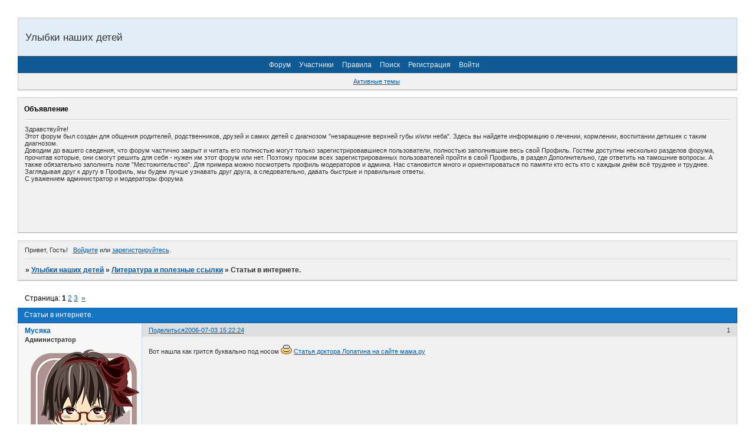

--- FILE ---
content_type: text/html; charset=windows-1251
request_url: https://ulybki.mybb.ru/viewtopic.php?id=94
body_size: 14973
content:
<!DOCTYPE html PUBLIC "-//W3C//DTD XHTML 1.0 Strict//EN" "http://www.w3.org/TR/xhtml1/DTD/xhtml1-strict.dtd">
<html xmlns="http://www.w3.org/1999/xhtml" xml:lang="ru" lang="ru" dir="ltr" prefix="og: http://ogp.me/ns#">
<head>
<meta http-equiv="Content-Type" content="text/html; charset=windows-1251">
<meta name="viewport" content="width=device-width, initial-scale=1.0">
<meta name="robot" content="&lt;meta name=&quot;Robots&quot; content=&quot;INDEX&quot;&gt;">
<meta name="dynamic" content="&lt;meta name=&quot;document-state&quot; content=&quot;Dynamic&quot; /&gt;">
<meta name="keywords" content="&lt;meta name=&quot;keywords&quot; content=&quot;расщелина губы, расщелина неба, заячья губа, волчья пасть, улыбки наших детей, нпц, цниис&quot; /&gt;">
<meta name="google-site-verification" content="&lt;meta name=&quot;google-site-verification&quot; content=&quot;FTzIEeCUUGMPlbWBGCyIHN4-Tc10cJ2l1__1ly7DuSM&quot; /&gt;">
<title>Статьи в интернете.</title>
<meta property="og:title" content="Статьи в интернете."><meta property="og:url" content="https://ulybki.mybb.ru/viewtopic.php?id=94"><script type="text/javascript">
try{self.document.location.hostname==parent.document.location.hostname&&self.window!=parent.window&&self.parent.window!=parent.parent.window&&document.write('</he'+'ad><bo'+'dy style="display:none"><plaintext>')}catch(e){}
try{if(top===self&&location.hostname.match(/^www\./))location.href=document.URL.replace(/\/\/www\./,'//')}catch(e){}
var FORUM = new Object({ set : function(prop, val){ try { eval("this."+prop+"=val"); } catch (e) {} }, get : function(prop){ try { var val = eval("this."+prop); } catch (e) { var val = undefined; } return val; }, remove : function(prop, val){ try { eval("delete this."+prop); } catch (e) {} } });
FORUM.set('topic', { "subject": "Статьи в интернете.", "closed": "0", "num_replies": "75", "num_views": "14091", "forum_id": "10", "forum_name": "Литература и полезные ссылки", "moderators": { "10": "sunstroke", "6": "Мусяка" }, "language": { "share_legend": "Расскажите друзьям!", "translate": "Перевести", "show_original": "Показать оригинал" } });
// JavaScript переменные форума
var BoardID = 2464;
var BoardCat = 12;
var BoardStyle = 'Oxygen';
var ForumAPITicket = '0b789e9c95320ed832f9014cf07c33ffdd97256a';
var GroupID = 3;
var GroupTitle = 'Гость';
var GroupUserTitle = '';
var PartnerID = 1;
var RequestTime = 1769014491;
var StaticURL = 'https://forumstatic.ru';
var AvatarsURL = 'https://forumavatars.ru';
var FilesURL = 'https://forumstatic.ru';
var ScriptsURL = 'https://forumscripts.ru';
var UploadsURL = 'https://upforme.ru';
</script>
<script type="text/javascript" src="/js/libs.min.js?v=4"></script>
<script type="text/javascript" src="/js/extra.js?v=5"></script>
<link rel="alternate" type="application/rss+xml" href="https://ulybki.mybb.ru/export.php?type=rss&amp;tid=94" title="RSS" />
<link rel="top" href="https://ulybki.mybb.ru" title="Форум" />
<link rel="search" href="https://ulybki.mybb.ru/search.php" title="Поиск" />
<link rel="author" href="https://ulybki.mybb.ru/userlist.php" title="Участники" />
<link rel="up" title="Литература и полезные ссылки" href="https://ulybki.mybb.ru/viewforum.php?id=10" />
<link rel="next" title="Страница темы 2" href="https://ulybki.mybb.ru/viewtopic.php?id=94&amp;p=2" />
<link rel="last" title="Страница темы 3" href="https://ulybki.mybb.ru/viewtopic.php?id=94&amp;p=3" />
<link rel="stylesheet" type="text/css" href="/style/Oxygen/Oxygen.css" />
<link rel="stylesheet" type="text/css" href="/style/extra.css?v=23" />
<link rel="stylesheet" type="text/css" href="/style/mobile.css?v=5" />
<script type="text/javascript">$(function() { $('#register img[title],#profile8 img[title]').tipsy({fade: true, gravity: 'w'}); $('#viewprofile img[title],.post-author img[title]:not(li.pa-avatar > img),.flag-i[title]').tipsy({fade: true, gravity: 's'}); });</script>
<script type="text/javascript" src="https://forumscripts.ru/html_in_posts/1.0.20/html_in_posts.js"></script>
<script>window.yaContextCb=window.yaContextCb||[]</script><script src="https://yandex.ru/ads/system/context.js" async></script>
</head>
<body>

<!-- body-header -->
<div id="pun_wrap">
<div id="pun" class="ru isguest gid3">
<div id="pun-viewtopic" class="punbb" data-topic-id="94" data-forum-id="10" data-cat-id="3">


<div id="mybb-counter" style="display:none">
<script type="text/javascript"> (function(m,e,t,r,i,k,a){m[i]=m[i]||function(){(m[i].a=m[i].a||[]).push(arguments)}; m[i].l=1*new Date(); for (var j = 0; j < document.scripts.length; j++) {if (document.scripts[j].src === r) { return; }} k=e.createElement(t),a=e.getElementsByTagName(t)[0],k.async=1,k.src=r,a.parentNode.insertBefore(k,a)}) (window, document, "script", "https://mc.yandex.ru/metrika/tag.js", "ym"); ym(201230, "init", { clickmap:false, trackLinks:true, accurateTrackBounce:true });

</script> <noscript><div><img src="https://mc.yandex.ru/watch/201230" style="position:absolute; left:-9999px;" alt="" /></div></noscript>
</div>

<div id="html-header">
	<meta name='yandex-verification' content='4346d2b5c1609c81' />
<meta name="google-site-verification" content="FTzIEeCUUGMPlbWBGCyIHN4-Tc10cJ2l1__1ly7DuSM" />
    <style>
    #pun-status .item4.status-right{
      display:none;
    }
    </style>
</div>

<div id="pun-title" class="section">
	<table id="title-logo-table" cellspacing="0">
		<tbody id="title-logo-tbody">
			<tr id="title-logo-tr">
				<td id="title-logo-tdl" class="title-logo-tdl">
					<h1 class="title-logo"><span>Улыбки наших детей</span></h1>
				</td>
				<td id="title-logo-tdr" class="title-logo-tdr"><!-- banner_top --></td>
			</tr>
		</tbody>
	</table>
</div>

<div id="pun-navlinks" class="section">
	<h2><span>Меню навигации</span></h2>
	<ul class="container">
		<li id="navindex"><a href="https://ulybki.mybb.ru/"><span>Форум</span></a></li>
		<li id="navuserlist"><a href="https://ulybki.mybb.ru/userlist.php" rel="nofollow"><span>Участники</span></a></li>
		<li id="navrules"><a href="https://ulybki.mybb.ru/misc.php?action=rules" rel="nofollow"><span>Правила</span></a></li>
		<li id="navsearch"><a href="https://ulybki.mybb.ru/search.php" rel="nofollow"><span>Поиск</span></a></li>
		<li id="navregister"><a href="https://ulybki.mybb.ru/register.php" rel="nofollow"><span>Регистрация</span></a></li>
		<li id="navlogin"><a href="https://ulybki.mybb.ru/login.php" rel="nofollow"><span>Войти</span></a></li>
	</ul>
</div>

<div id="pun-ulinks" class="section" onclick="void(0)">
	<h2><span>Пользовательские ссылки</span></h2>
	<ul class="container">
		<li class="item1"><a href="https://ulybki.mybb.ru/search.php?action=show_recent">Активные темы</a></li>
	</ul>
</div>

<!--noindex-->
<div id="pun-announcement" class="section">
	<h2><span>Объявление</span></h2>
	<div class="container">
		<div class="html-box">
			<p>Здравствуйте!</p>
<p>Этот форум был создан для общения родителей, родственников, друзей и самих 
детей с диагнозом &quot;незаращение верхней губы и/или неба&quot;. Здесь вы найдете 
информацию о лечении, кормлении, воспитании детишек с таким диагнозом. </p>
<p>Доводим до вашего сведения, что форум частично закрыт и читать его полностью 
могут только зарегистрировавшиеся пользователи, полностью заполнившие весь свой Профиль. Гостям доступны несколько 
разделов форума, прочитав которые, они смогут решить для себя - нужен им этот 
форум или нет. Поэтому просим всех зарегистрированных пользователей пройти в 
свой Профиль, в раздел Дополнительно, где ответить на тамошние вопросы. А также 
обязательно заполнить поле &quot;Местожительство&quot;. Для примера можно посмотреть 
профиль модераторов и админа. Нас становится много и ориентироваться по памяти кто есть кто с 
каждым днём всё труднее и труднее. Заглядывая друг к другу в Профиль, мы будем 
лучше узнавать друг друга, а следовательно, давать быстрые и правильные ответы.
</p>
<p>С уважением администратор и модераторы форума</p>
<BR>



<script type="text/javascript"><!--
google_ad_client = "ca-pub-5024176597529277";
/* Ulybki-2 */
google_ad_slot = "3553975339";
google_ad_width = 468;
google_ad_height = 60;
//-->
</script>
<script type="text/javascript"
src="https://pagead2.googlesyndication.com/pagead/show_ads.js">
</script>
<script type="text/javascript"><!--
google_ad_client = "ca-pub-5024176597529277";
/* Ulybki-2 */
google_ad_slot = "3553975339";
google_ad_width = 468;
google_ad_height = 60;
//-->
</script>
<script type="text/javascript"
src="https://pagead2.googlesyndication.com/pagead/show_ads.js">
</script>
		</div>
	</div>
</div>
<!--/noindex-->

<div id="pun-status" class="section">
	<h2><span>Информация о пользователе</span></h2>
	<p class="container">
		<span class="item1">Привет, Гость!</span> 
		<span class="item2"><a href="/login.php" rel="nofollow">Войдите</a> или <a href="/register.php" rel="nofollow">зарегистрируйтесь</a>.</span> 
	</p>
</div>

<div id="pun-break1" class="divider"><hr /></div>

<div id="pun-crumbs1" class="section">
	<p class="container crumbs"><strong>Вы здесь</strong> <em>&#187;&#160;</em><a href="https://ulybki.mybb.ru/">Улыбки наших детей</a> <em>&#187;&#160;</em><a href="https://ulybki.mybb.ru/viewforum.php?id=10">Литература и полезные ссылки</a> <em>&#187;&#160;</em>Статьи в интернете.</p>
</div>

<div id="pun-break2" class="divider"><hr /></div>

<div class="section" style="border:0 !important;max-width:100%;overflow:hidden;display:flex;justify-content:center;max-height:250px;overflow:hidden;min-width:300px;">
		<!-- Yandex.RTB R-A-506326-1 -->
<div id="yandex_rtb_R-A-506326-1"></div>
<script>window.yaContextCb.push(()=>{
  Ya.Context.AdvManager.render({
    renderTo: 'yandex_rtb_R-A-506326-1',
    blockId: 'R-A-506326-1'
  })
})</script>
</div>

<div id="pun-main" class="main multipage">
	<h1><span>Статьи в интернете.</span></h1>
	<div class="linkst">
		<div class="pagelink">Страница: <strong>1</strong>&#160;<a href="https://ulybki.mybb.ru/viewtopic.php?id=94&amp;p=2">2</a>&#160;<a href="https://ulybki.mybb.ru/viewtopic.php?id=94&amp;p=3">3</a>&#160;&#160;<a class="next" href="https://ulybki.mybb.ru/viewtopic.php?id=94&amp;p=2">&raquo;</a></div>
	</div>
	<div id="topic_t94" class="topic">
		<h2><span class="item1">Сообщений</span> <span class="item2">1 страница 30 из 76</span></h2>
		<div id="p1105" class="post topicpost topic-starter" data-posted="1151925744" data-user-id="6" data-group-id="1">
			<h3><span><a class="sharelink" rel="nofollow" href="#p1105" onclick="return false;">Поделиться</a><strong>1</strong><a class="permalink" rel="nofollow" href="https://ulybki.mybb.ru/viewtopic.php?id=94#p1105">2006-07-03 15:22:24</a></span></h3>
			<div class="container">
							<div class="post-author topic-starter">
								<ul>
						<li class="pa-author"><span class="acchide">Автор:&nbsp;</span><a href="https://ulybki.mybb.ru/profile.php?id=6" rel="nofollow">Мусяка</a></li>
						<li class="pa-title">Администратор</li>
						<li class="pa-avatar item2"><img src="https://forumavatars.ru/img/avatars/0000/09/a0/6-1374094201.png" alt="Мусяка" title="Мусяка" /></li>
						<li class="pa-from"><span class="fld-name">Откуда:</span> Германия</li>
						<li class="pa-reg"><span class="fld-name">Зарегистрирован</span>: 2006-02-02</li>
						<li class="pa-posts"><span class="fld-name">Сообщений:</span> 3080</li>
						<li class="pa-sex"><span class="fld-name">Пол:</span> Женский</li>
						<li class="pa-age"><span class="fld-name">Возраст:</span> 49 <span style="font-size:0.9em; vertical-align:top">[1976-02-10]</span></li>
						<li class="pa-time-visit"><span class="fld-name">Провел на форуме:</span><br />30 дней 10 часов</li>
						<li class="pa-last-visit"><span class="fld-name">Последний визит:</span><br />2025-12-06 19:53:59</li>
				</ul>
			</div>
					<div class="post-body">
					<div class="post-box">
						<div id="p1105-content" class="post-content">
<p>Вот нашла как грится буквально под носом <img src="https://forumstatic.ru/img/smilies/MyBB/light/smile.gif" alt=":)" /> <a href="http://www.mama.ru/club/mybaby/820/112607/" rel="nofollow ugc" target="_blank">Статья доктора Лопатина на сайте мама.ру</a></p>
						</div>
					</div>
					<div class="clearer"><!-- --></div>
				</div>
			</div>
		</div>
		<div id="p1642" class="post altstyle topic-starter" data-posted="1159386206" data-user-id="6" data-group-id="1">
			<h3><span><a class="sharelink" rel="nofollow" href="#p1642" onclick="return false;">Поделиться</a><strong>2</strong><a class="permalink" rel="nofollow" href="https://ulybki.mybb.ru/viewtopic.php?id=94#p1642">2006-09-27 23:43:26</a></span></h3>
			<div class="container">
							<div class="post-author topic-starter">
								<ul>
						<li class="pa-author"><span class="acchide">Автор:&nbsp;</span><a href="https://ulybki.mybb.ru/profile.php?id=6" rel="nofollow">Мусяка</a></li>
						<li class="pa-title">Администратор</li>
						<li class="pa-avatar item2"><img src="https://forumavatars.ru/img/avatars/0000/09/a0/6-1374094201.png" alt="Мусяка" title="Мусяка" /></li>
						<li class="pa-from"><span class="fld-name">Откуда:</span> Германия</li>
						<li class="pa-reg"><span class="fld-name">Зарегистрирован</span>: 2006-02-02</li>
						<li class="pa-posts"><span class="fld-name">Сообщений:</span> 3080</li>
						<li class="pa-sex"><span class="fld-name">Пол:</span> Женский</li>
						<li class="pa-age"><span class="fld-name">Возраст:</span> 49 <span style="font-size:0.9em; vertical-align:top">[1976-02-10]</span></li>
						<li class="pa-time-visit"><span class="fld-name">Провел на форуме:</span><br />30 дней 10 часов</li>
						<li class="pa-last-visit"><span class="fld-name">Последний визит:</span><br />2025-12-06 19:53:59</li>
				</ul>
			</div>
					<div class="post-body">
					<div class="post-box">
						<div id="p1642-content" class="post-content">
<p>Кхм, кхм.... <img src="https://forumstatic.ru/img/smilies/MyBB/light/smile.gif" alt=":)" /> Я такпонимаю, что по немецки здесь никто или почти никто совсем ничего, но хотя бы картинки можно глянуть из серии &quot;шо було и шо стало&quot; <img src="https://forumstatic.ru/img/smilies/MyBB/light/smile.gif" alt=":)" /> И, кстати, обратите внимание на рисунок на странице 5. Там вы увидите те самые знаменитые ушные трубочки-дренажики, про котороые все от меня слышали, но наверное никто не видел <img src="https://forumstatic.ru/img/smilies/MyBB/light/smile.gif" alt=":)" /> У нас синенькие стоят <img src="https://forumstatic.ru/img/smilies/MyBB/light/smile.gif" alt=":)" />&nbsp; &nbsp;<a href="http://www.lkgs.net/attachment.php?attachmentid=50&amp;d=1140289706" rel="nofollow ugc" target="_blank">http://www.lkgs.net/attachment.php?atta &#8230; 1140289706</a>&nbsp; </p>
						<p>UPD&nbsp; Если не откроется скажите, потому что брошюра выложена в закрытом разделе немецкого сайта, если не скачивается, то буду искать пути как прикрутить её сюда.</p>
						</div>
					</div>
					<div class="clearer"><!-- --></div>
				</div>
			</div>
		</div>
		<div id="p1643" class="post" data-posted="1159388739" data-user-id="67" data-group-id="6">
			<h3><span><a class="sharelink" rel="nofollow" href="#p1643" onclick="return false;">Поделиться</a><strong>3</strong><a class="permalink" rel="nofollow" href="https://ulybki.mybb.ru/viewtopic.php?id=94#p1643">2006-09-28 00:25:39</a></span></h3>
			<div class="container">
							<div class="post-author">
								<ul>
						<li class="pa-author"><span class="acchide">Автор:&nbsp;</span><a href="https://ulybki.mybb.ru/profile.php?id=67" rel="nofollow">Тереза</a></li>
						<li class="pa-title">Адмирал форума</li>
						<li class="pa-avatar item2"><img src="https://forumavatars.ru/img/avatars/0000/09/a0/67-0.jpg" alt="Тереза" title="Тереза" /></li>
						<li class="pa-from"><span class="fld-name">Откуда:</span> Москва</li>
						<li class="pa-reg"><span class="fld-name">Зарегистрирован</span>: 2006-08-19</li>
						<li class="pa-posts"><span class="fld-name">Сообщений:</span> 544</li>
						<li class="pa-age"><span class="fld-name">Возраст:</span> 55 <span style="font-size:0.9em; vertical-align:top">[1970-06-21]</span></li>
						<li class="pa-time-visit"><span class="fld-name">Провел на форуме:</span><br />4 дня 13 часов</li>
						<li class="pa-last-visit"><span class="fld-name">Последний визит:</span><br />2013-03-04 09:05:56</li>
				</ul>
			</div>
					<div class="post-body">
					<div class="post-box">
						<div id="p1643-content" class="post-content">
<p><strong>Мусяка,</strong></p>
						<p>не загрузилось.&nbsp; <img src="https://forumstatic.ru/img/smilies/MyBB/light/sad.gif" alt=":(" /> </p>
						<p>(я, кстати, читаю по-немецки). А если не пойму какого-нибудь места, Дитрих (муж) мне прочтет.</p>
						</div>
					</div>
					<div class="clearer"><!-- --></div>
				</div>
			</div>
		</div>
		<div id="p1646" class="post altstyle topic-starter" data-posted="1159389199" data-user-id="6" data-group-id="1">
			<h3><span><a class="sharelink" rel="nofollow" href="#p1646" onclick="return false;">Поделиться</a><strong>4</strong><a class="permalink" rel="nofollow" href="https://ulybki.mybb.ru/viewtopic.php?id=94#p1646">2006-09-28 00:33:19</a></span></h3>
			<div class="container">
							<div class="post-author topic-starter">
								<ul>
						<li class="pa-author"><span class="acchide">Автор:&nbsp;</span><a href="https://ulybki.mybb.ru/profile.php?id=6" rel="nofollow">Мусяка</a></li>
						<li class="pa-title">Администратор</li>
						<li class="pa-avatar item2"><img src="https://forumavatars.ru/img/avatars/0000/09/a0/6-1374094201.png" alt="Мусяка" title="Мусяка" /></li>
						<li class="pa-from"><span class="fld-name">Откуда:</span> Германия</li>
						<li class="pa-reg"><span class="fld-name">Зарегистрирован</span>: 2006-02-02</li>
						<li class="pa-posts"><span class="fld-name">Сообщений:</span> 3080</li>
						<li class="pa-sex"><span class="fld-name">Пол:</span> Женский</li>
						<li class="pa-age"><span class="fld-name">Возраст:</span> 49 <span style="font-size:0.9em; vertical-align:top">[1976-02-10]</span></li>
						<li class="pa-time-visit"><span class="fld-name">Провел на форуме:</span><br />30 дней 10 часов</li>
						<li class="pa-last-visit"><span class="fld-name">Последний визит:</span><br />2025-12-06 19:53:59</li>
				</ul>
			</div>
					<div class="post-body">
					<div class="post-box">
						<div id="p1646-content" class="post-content">
<p>Могу на мейл скинуть, если надо</p>
						</div>
					</div>
					<div class="clearer"><!-- --></div>
				</div>
			</div>
		</div>
		<div id="p1648" class="post" data-posted="1159420560" data-user-id="65" data-group-id="6">
			<h3><span><a class="sharelink" rel="nofollow" href="#p1648" onclick="return false;">Поделиться</a><strong>5</strong><a class="permalink" rel="nofollow" href="https://ulybki.mybb.ru/viewtopic.php?id=94#p1648">2006-09-28 09:16:00</a></span></h3>
			<div class="container">
							<div class="post-author">
								<ul>
						<li class="pa-author"><span class="acchide">Автор:&nbsp;</span><a href="https://ulybki.mybb.ru/profile.php?id=65" rel="nofollow">ЯМаша</a></li>
						<li class="pa-title">VIP-персона</li>
						<li class="pa-avatar item2"><img src="https://forumavatars.ru/img/avatars/0000/09/a0/65-1379098041.jpg" alt="ЯМаша" title="ЯМаша" /></li>
						<li class="pa-from"><span class="fld-name">Откуда:</span> Южноуральск</li>
						<li class="pa-reg"><span class="fld-name">Зарегистрирован</span>: 2006-08-05</li>
						<li class="pa-posts"><span class="fld-name">Сообщений:</span> 3247</li>
						<li class="pa-sex"><span class="fld-name">Пол:</span> Женский</li>
						<li class="pa-age"><span class="fld-name">Возраст:</span> 45 <span style="font-size:0.9em; vertical-align:top">[1980-05-06]</span></li>
						<li class="pa-social social-icq"><span class="fld-name">ICQ:</span> 265743411</li></li>
						<li class="pa-time-visit"><span class="fld-name">Провел на форуме:</span><br />1 месяц 10 дней</li>
						<li class="pa-last-visit"><span class="fld-name">Последний визит:</span><br />2022-03-15 12:45:37</li>
				</ul>
			</div>
					<div class="post-body">
					<div class="post-box">
						<div id="p1648-content" class="post-content">
<p><strong>Мусяка</strong>, мне скиньте, пожалуйста!&nbsp; <img src="https://forumstatic.ru/img/smilies/MyBB/light/smile.gif" alt=":)" /></p>
						</div>
					</div>
					<div class="clearer"><!-- --></div>
				</div>
			</div>
		</div>
		<div id="p1650" class="post altstyle" data-posted="1159421023" data-user-id="2" data-group-id="1">
			<h3><span><a class="sharelink" rel="nofollow" href="#p1650" onclick="return false;">Поделиться</a><strong>6</strong><a class="permalink" rel="nofollow" href="https://ulybki.mybb.ru/viewtopic.php?id=94#p1650">2006-09-28 09:23:43</a></span></h3>
			<div class="container">
							<div class="post-author">
								<ul>
						<li class="pa-author"><span class="acchide">Автор:&nbsp;</span><a href="https://ulybki.mybb.ru/profile.php?id=2" rel="nofollow">Admin</a></li>
						<li class="pa-title">Администратор</li>
						<li class="pa-avatar item2"><img src="https://forumavatars.ru/img/avatars/0000/09/a0/2-1498559460.jpg" alt="Admin" title="Admin" /></li>
						<li class="pa-from"><span class="fld-name">Откуда:</span> Москва</li>
						<li class="pa-reg"><span class="fld-name">Зарегистрирован</span>: 2006-02-02</li>
						<li class="pa-posts"><span class="fld-name">Сообщений:</span> 13167</li>
						<li class="pa-sex"><span class="fld-name">Пол:</span> Женский</li>
						<li class="pa-age"><span class="fld-name">Возраст:</span> 56 <span style="font-size:0.9em; vertical-align:top">[1969-04-06]</span></li>
						<li class="pa-time-visit"><span class="fld-name">Провел на форуме:</span><br />2 месяца 27 дней</li>
						<li class="pa-last-visit"><span class="fld-name">Последний визит:</span><br />2025-05-15 08:39:55</li>
				</ul>
			</div>
					<div class="post-body">
					<div class="post-box">
						<div id="p1650-content" class="post-content">
<p>У меня все открывается.</p>
						</div>
					</div>
					<div class="clearer"><!-- --></div>
				</div>
			</div>
		</div>
		<div id="p1668" class="post" data-posted="1159437570" data-user-id="65" data-group-id="6">
			<h3><span><a class="sharelink" rel="nofollow" href="#p1668" onclick="return false;">Поделиться</a><strong>7</strong><a class="permalink" rel="nofollow" href="https://ulybki.mybb.ru/viewtopic.php?id=94#p1668">2006-09-28 13:59:30</a></span></h3>
			<div class="container">
							<div class="post-author">
								<ul>
						<li class="pa-author"><span class="acchide">Автор:&nbsp;</span><a href="https://ulybki.mybb.ru/profile.php?id=65" rel="nofollow">ЯМаша</a></li>
						<li class="pa-title">VIP-персона</li>
						<li class="pa-avatar item2"><img src="https://forumavatars.ru/img/avatars/0000/09/a0/65-1379098041.jpg" alt="ЯМаша" title="ЯМаша" /></li>
						<li class="pa-from"><span class="fld-name">Откуда:</span> Южноуральск</li>
						<li class="pa-reg"><span class="fld-name">Зарегистрирован</span>: 2006-08-05</li>
						<li class="pa-posts"><span class="fld-name">Сообщений:</span> 3247</li>
						<li class="pa-sex"><span class="fld-name">Пол:</span> Женский</li>
						<li class="pa-age"><span class="fld-name">Возраст:</span> 45 <span style="font-size:0.9em; vertical-align:top">[1980-05-06]</span></li>
						<li class="pa-social social-icq"><span class="fld-name">ICQ:</span> 265743411</li></li>
						<li class="pa-time-visit"><span class="fld-name">Провел на форуме:</span><br />1 месяц 10 дней</li>
						<li class="pa-last-visit"><span class="fld-name">Последний визит:</span><br />2022-03-15 12:45:37</li>
				</ul>
			</div>
					<div class="post-body">
					<div class="post-box">
						<div id="p1668-content" class="post-content">
<p><strong>Мусяка</strong>, спасибо большое!&nbsp; :yes:</p>
						</div>
					</div>
					<div class="clearer"><!-- --></div>
				</div>
			</div>
		</div>
		<div id="p1669" class="post altstyle" data-posted="1159461680" data-user-id="67" data-group-id="6">
			<h3><span><a class="sharelink" rel="nofollow" href="#p1669" onclick="return false;">Поделиться</a><strong>8</strong><a class="permalink" rel="nofollow" href="https://ulybki.mybb.ru/viewtopic.php?id=94#p1669">2006-09-28 20:41:20</a></span></h3>
			<div class="container">
							<div class="post-author">
								<ul>
						<li class="pa-author"><span class="acchide">Автор:&nbsp;</span><a href="https://ulybki.mybb.ru/profile.php?id=67" rel="nofollow">Тереза</a></li>
						<li class="pa-title">Адмирал форума</li>
						<li class="pa-avatar item2"><img src="https://forumavatars.ru/img/avatars/0000/09/a0/67-0.jpg" alt="Тереза" title="Тереза" /></li>
						<li class="pa-from"><span class="fld-name">Откуда:</span> Москва</li>
						<li class="pa-reg"><span class="fld-name">Зарегистрирован</span>: 2006-08-19</li>
						<li class="pa-posts"><span class="fld-name">Сообщений:</span> 544</li>
						<li class="pa-age"><span class="fld-name">Возраст:</span> 55 <span style="font-size:0.9em; vertical-align:top">[1970-06-21]</span></li>
						<li class="pa-time-visit"><span class="fld-name">Провел на форуме:</span><br />4 дня 13 часов</li>
						<li class="pa-last-visit"><span class="fld-name">Последний визит:</span><br />2013-03-04 09:05:56</li>
				</ul>
			</div>
					<div class="post-body">
					<div class="post-box">
						<div id="p1669-content" class="post-content">
<p>А у меня -- не открывается. Можно и мне на мейл?</p>
						</div>
					</div>
					<div class="clearer"><!-- --></div>
				</div>
			</div>
		</div>
		<div id="p1758" class="post" data-posted="1159989344" data-user-id="67" data-group-id="6">
			<h3><span><a class="sharelink" rel="nofollow" href="#p1758" onclick="return false;">Поделиться</a><strong>9</strong><a class="permalink" rel="nofollow" href="https://ulybki.mybb.ru/viewtopic.php?id=94#p1758">2006-10-04 23:15:44</a></span></h3>
			<div class="container">
							<div class="post-author">
								<ul>
						<li class="pa-author"><span class="acchide">Автор:&nbsp;</span><a href="https://ulybki.mybb.ru/profile.php?id=67" rel="nofollow">Тереза</a></li>
						<li class="pa-title">Адмирал форума</li>
						<li class="pa-avatar item2"><img src="https://forumavatars.ru/img/avatars/0000/09/a0/67-0.jpg" alt="Тереза" title="Тереза" /></li>
						<li class="pa-from"><span class="fld-name">Откуда:</span> Москва</li>
						<li class="pa-reg"><span class="fld-name">Зарегистрирован</span>: 2006-08-19</li>
						<li class="pa-posts"><span class="fld-name">Сообщений:</span> 544</li>
						<li class="pa-age"><span class="fld-name">Возраст:</span> 55 <span style="font-size:0.9em; vertical-align:top">[1970-06-21]</span></li>
						<li class="pa-time-visit"><span class="fld-name">Провел на форуме:</span><br />4 дня 13 часов</li>
						<li class="pa-last-visit"><span class="fld-name">Последний визит:</span><br />2013-03-04 09:05:56</li>
				</ul>
			</div>
					<div class="post-body">
					<div class="post-box">
						<div id="p1758-content" class="post-content">
<p>Сайт благотворительной организации, собирающей деньги на операции самым нуждающимся. На испанском, но я открыла страницу со ссылками, с каждой из которых вход на аналогичные сайты, предлагающие и английскую версию. Почти везде фотографии того, что было и что стало после операции.</p>
<p class="lastedit">Отредактировано Тереза (2006-10-04 23:27:51)</p>
						</div>
					</div>
					<div class="clearer"><!-- --></div>
				</div>
			</div>
		</div>
		<div id="p1761" class="post altstyle" data-posted="1159992465" data-user-id="65" data-group-id="6">
			<h3><span><a class="sharelink" rel="nofollow" href="#p1761" onclick="return false;">Поделиться</a><strong>10</strong><a class="permalink" rel="nofollow" href="https://ulybki.mybb.ru/viewtopic.php?id=94#p1761">2006-10-05 00:07:45</a></span></h3>
			<div class="container">
							<div class="post-author">
								<ul>
						<li class="pa-author"><span class="acchide">Автор:&nbsp;</span><a href="https://ulybki.mybb.ru/profile.php?id=65" rel="nofollow">ЯМаша</a></li>
						<li class="pa-title">VIP-персона</li>
						<li class="pa-avatar item2"><img src="https://forumavatars.ru/img/avatars/0000/09/a0/65-1379098041.jpg" alt="ЯМаша" title="ЯМаша" /></li>
						<li class="pa-from"><span class="fld-name">Откуда:</span> Южноуральск</li>
						<li class="pa-reg"><span class="fld-name">Зарегистрирован</span>: 2006-08-05</li>
						<li class="pa-posts"><span class="fld-name">Сообщений:</span> 3247</li>
						<li class="pa-sex"><span class="fld-name">Пол:</span> Женский</li>
						<li class="pa-age"><span class="fld-name">Возраст:</span> 45 <span style="font-size:0.9em; vertical-align:top">[1980-05-06]</span></li>
						<li class="pa-social social-icq"><span class="fld-name">ICQ:</span> 265743411</li></li>
						<li class="pa-time-visit"><span class="fld-name">Провел на форуме:</span><br />1 месяц 10 дней</li>
						<li class="pa-last-visit"><span class="fld-name">Последний визит:</span><br />2022-03-15 12:45:37</li>
				</ul>
			</div>
					<div class="post-body">
					<div class="post-box">
						<div id="p1761-content" class="post-content">
<p>А где он?&nbsp; <img src="https://forumstatic.ru/img/smilies/MyBB/light/smile.gif" alt=":)" /></p>
						</div>
					</div>
					<div class="clearer"><!-- --></div>
				</div>
			</div>
		</div>
		<div id="p1763" class="post" data-posted="1159994726" data-user-id="67" data-group-id="6">
			<h3><span><a class="sharelink" rel="nofollow" href="#p1763" onclick="return false;">Поделиться</a><strong>11</strong><a class="permalink" rel="nofollow" href="https://ulybki.mybb.ru/viewtopic.php?id=94#p1763">2006-10-05 00:45:26</a></span></h3>
			<div class="container">
							<div class="post-author">
								<ul>
						<li class="pa-author"><span class="acchide">Автор:&nbsp;</span><a href="https://ulybki.mybb.ru/profile.php?id=67" rel="nofollow">Тереза</a></li>
						<li class="pa-title">Адмирал форума</li>
						<li class="pa-avatar item2"><img src="https://forumavatars.ru/img/avatars/0000/09/a0/67-0.jpg" alt="Тереза" title="Тереза" /></li>
						<li class="pa-from"><span class="fld-name">Откуда:</span> Москва</li>
						<li class="pa-reg"><span class="fld-name">Зарегистрирован</span>: 2006-08-19</li>
						<li class="pa-posts"><span class="fld-name">Сообщений:</span> 544</li>
						<li class="pa-age"><span class="fld-name">Возраст:</span> 55 <span style="font-size:0.9em; vertical-align:top">[1970-06-21]</span></li>
						<li class="pa-time-visit"><span class="fld-name">Провел на форуме:</span><br />4 дня 13 часов</li>
						<li class="pa-last-visit"><span class="fld-name">Последний визит:</span><br />2013-03-04 09:05:56</li>
				</ul>
			</div>
					<div class="post-body">
					<div class="post-box">
						<div id="p1763-content" class="post-content">
<p>Его основательница из Перу. А организация вроде бы распространена по всему миру. Основная база в Латинской Америке -- там все обстоит очень мрачно. Люди из бедных семей не могут обратиться к ним, не зная о них и не имея Интернета, поэтому инфа распространяется через католические миссии...</p>
						</div>
					</div>
					<div class="clearer"><!-- --></div>
				</div>
			</div>
		</div>
		<div id="p1764" class="post altstyle" data-posted="1160023437" data-user-id="2" data-group-id="1">
			<h3><span><a class="sharelink" rel="nofollow" href="#p1764" onclick="return false;">Поделиться</a><strong>12</strong><a class="permalink" rel="nofollow" href="https://ulybki.mybb.ru/viewtopic.php?id=94#p1764">2006-10-05 08:43:57</a></span></h3>
			<div class="container">
							<div class="post-author">
								<ul>
						<li class="pa-author"><span class="acchide">Автор:&nbsp;</span><a href="https://ulybki.mybb.ru/profile.php?id=2" rel="nofollow">Admin</a></li>
						<li class="pa-title">Администратор</li>
						<li class="pa-avatar item2"><img src="https://forumavatars.ru/img/avatars/0000/09/a0/2-1498559460.jpg" alt="Admin" title="Admin" /></li>
						<li class="pa-from"><span class="fld-name">Откуда:</span> Москва</li>
						<li class="pa-reg"><span class="fld-name">Зарегистрирован</span>: 2006-02-02</li>
						<li class="pa-posts"><span class="fld-name">Сообщений:</span> 13167</li>
						<li class="pa-sex"><span class="fld-name">Пол:</span> Женский</li>
						<li class="pa-age"><span class="fld-name">Возраст:</span> 56 <span style="font-size:0.9em; vertical-align:top">[1969-04-06]</span></li>
						<li class="pa-time-visit"><span class="fld-name">Провел на форуме:</span><br />2 месяца 27 дней</li>
						<li class="pa-last-visit"><span class="fld-name">Последний визит:</span><br />2025-05-15 08:39:55</li>
				</ul>
			</div>
					<div class="post-body">
					<div class="post-box">
						<div id="p1764-content" class="post-content">
<p><strong>Тереза</strong>, ссылки нету на сайт <img src="https://forumstatic.ru/img/smilies/MyBB/light/sad.gif" alt=":(" /></p>
						</div>
					</div>
					<div class="clearer"><!-- --></div>
				</div>
			</div>
		</div>
		<div id="p1765" class="post" data-posted="1160040773" data-user-id="67" data-group-id="6">
			<h3><span><a class="sharelink" rel="nofollow" href="#p1765" onclick="return false;">Поделиться</a><strong>13</strong><a class="permalink" rel="nofollow" href="https://ulybki.mybb.ru/viewtopic.php?id=94#p1765">2006-10-05 13:32:53</a></span></h3>
			<div class="container">
							<div class="post-author">
								<ul>
						<li class="pa-author"><span class="acchide">Автор:&nbsp;</span><a href="https://ulybki.mybb.ru/profile.php?id=67" rel="nofollow">Тереза</a></li>
						<li class="pa-title">Адмирал форума</li>
						<li class="pa-avatar item2"><img src="https://forumavatars.ru/img/avatars/0000/09/a0/67-0.jpg" alt="Тереза" title="Тереза" /></li>
						<li class="pa-from"><span class="fld-name">Откуда:</span> Москва</li>
						<li class="pa-reg"><span class="fld-name">Зарегистрирован</span>: 2006-08-19</li>
						<li class="pa-posts"><span class="fld-name">Сообщений:</span> 544</li>
						<li class="pa-age"><span class="fld-name">Возраст:</span> 55 <span style="font-size:0.9em; vertical-align:top">[1970-06-21]</span></li>
						<li class="pa-time-visit"><span class="fld-name">Провел на форуме:</span><br />4 дня 13 часов</li>
						<li class="pa-last-visit"><span class="fld-name">Последний визит:</span><br />2013-03-04 09:05:56</li>
				</ul>
			</div>
					<div class="post-body">
					<div class="post-box">
						<div id="p1765-content" class="post-content">
<p>Действительно. Прямо что-то загадочное...</p>
						<p>Попытка выставить английскую версию:</p>
						<p><a href="http://www.armonizar.org/ingles/links.htm" rel="nofollow ugc" target="_blank">http://www.armonizar.org/ingles/links.htm</a></p>
						</div>
					</div>
					<div class="clearer"><!-- --></div>
				</div>
			</div>
		</div>
		<div id="p2062" class="post altstyle topic-starter" data-posted="1163749897" data-user-id="6" data-group-id="1">
			<h3><span><a class="sharelink" rel="nofollow" href="#p2062" onclick="return false;">Поделиться</a><strong>14</strong><a class="permalink" rel="nofollow" href="https://ulybki.mybb.ru/viewtopic.php?id=94#p2062">2006-11-17 10:51:37</a></span></h3>
			<div class="container">
							<div class="post-author topic-starter">
								<ul>
						<li class="pa-author"><span class="acchide">Автор:&nbsp;</span><a href="https://ulybki.mybb.ru/profile.php?id=6" rel="nofollow">Мусяка</a></li>
						<li class="pa-title">Администратор</li>
						<li class="pa-avatar item2"><img src="https://forumavatars.ru/img/avatars/0000/09/a0/6-1374094201.png" alt="Мусяка" title="Мусяка" /></li>
						<li class="pa-from"><span class="fld-name">Откуда:</span> Германия</li>
						<li class="pa-reg"><span class="fld-name">Зарегистрирован</span>: 2006-02-02</li>
						<li class="pa-posts"><span class="fld-name">Сообщений:</span> 3080</li>
						<li class="pa-sex"><span class="fld-name">Пол:</span> Женский</li>
						<li class="pa-age"><span class="fld-name">Возраст:</span> 49 <span style="font-size:0.9em; vertical-align:top">[1976-02-10]</span></li>
						<li class="pa-time-visit"><span class="fld-name">Провел на форуме:</span><br />30 дней 10 часов</li>
						<li class="pa-last-visit"><span class="fld-name">Последний визит:</span><br />2025-12-06 19:53:59</li>
				</ul>
			</div>
					<div class="post-body">
					<div class="post-box">
						<div id="p2062-content" class="post-content">
<p>Может кому-то окажется полезным. <a href="http://www.med.by/dn04/St13_41.htm" rel="nofollow ugc" target="_blank">http://www.med.by/dn04/St13_41.htm</a></p>
						</div>
					</div>
					<div class="clearer"><!-- --></div>
				</div>
			</div>
		</div>
		<div id="p2063" class="post" data-posted="1163756470" data-user-id="95" data-group-id="6">
			<h3><span><a class="sharelink" rel="nofollow" href="#p2063" onclick="return false;">Поделиться</a><strong>15</strong><a class="permalink" rel="nofollow" href="https://ulybki.mybb.ru/viewtopic.php?id=94#p2063">2006-11-17 12:41:10</a></span></h3>
			<div class="container">
							<div class="post-author">
								<ul>
						<li class="pa-author"><span class="acchide">Автор:&nbsp;</span><a href="https://ulybki.mybb.ru/profile.php?id=95" rel="nofollow">Лапуська</a></li>
						<li class="pa-title">Завсегдатай</li>
						<li class="pa-avatar item2"><img src="https://forumavatars.ru/img/avatars/0000/09/a0/95-0.gif" alt="Лапуська" title="Лапуська" /></li>
						<li class="pa-from"><span class="fld-name">Откуда:</span> Украина, Николаев</li>
						<li class="pa-reg"><span class="fld-name">Зарегистрирован</span>: 2006-11-06</li>
						<li class="pa-posts"><span class="fld-name">Сообщений:</span> 265</li>
						<li class="pa-sex"><span class="fld-name">Пол:</span> Женский</li>
						<li class="pa-age"><span class="fld-name">Возраст:</span> 46 <span style="font-size:0.9em; vertical-align:top">[1979-10-02]</span></li>
						<li class="pa-time-visit"><span class="fld-name">Провел на форуме:</span><br />4 дня 21 час</li>
						<li class="pa-last-visit"><span class="fld-name">Последний визит:</span><br />2015-04-10 12:05:41</li>
				</ul>
			</div>
					<div class="post-body">
					<div class="post-box">
						<div id="p2063-content" class="post-content">
<p>У меня тоже не открывается. Скиньте на мейл, плиз!</p>
						</div>
					</div>
					<div class="clearer"><!-- --></div>
				</div>
			</div>
		</div>
		<div id="p2252" class="post altstyle" data-posted="1165404046" data-user-id="87" data-group-id="6">
			<h3><span><a class="sharelink" rel="nofollow" href="#p2252" onclick="return false;">Поделиться</a><strong>16</strong><a class="permalink" rel="nofollow" href="https://ulybki.mybb.ru/viewtopic.php?id=94#p2252">2006-12-06 14:20:46</a></span></h3>
			<div class="container">
							<div class="post-author">
								<ul>
						<li class="pa-author"><span class="acchide">Автор:&nbsp;</span><a href="https://ulybki.mybb.ru/profile.php?id=87" rel="nofollow">Даша МС</a></li>
						<li class="pa-title">Завсегдатай</li>
						<li class="pa-avatar item2"><img src="https://forumavatars.ru/img/avatars/0000/09/a0/87-0.gif" alt="Даша МС" title="Даша МС" /></li>
						<li class="pa-from"><span class="fld-name">Откуда:</span> Украина , Днепропетровск</li>
						<li class="pa-reg"><span class="fld-name">Зарегистрирован</span>: 2006-10-19</li>
						<li class="pa-posts"><span class="fld-name">Сообщений:</span> 142</li>
						<li class="pa-sex"><span class="fld-name">Пол:</span> Женский</li>
						<li class="pa-social social-icq"><span class="fld-name">ICQ:</span> 444429424</li></li>
						<li class="pa-time-visit"><span class="fld-name">Провел на форуме:</span><br />8 дней 12 часов</li>
						<li class="pa-last-visit"><span class="fld-name">Последний визит:</span><br />2014-06-06 04:36:30</li>
				</ul>
			</div>
					<div class="post-body">
					<div class="post-box">
						<div id="p2252-content" class="post-content">
<p>У меня тож не открывается....Клацаю и клацаю.Если можно мне тоже скинуть...</p>
						</div>
					</div>
					<div class="clearer"><!-- --></div>
				</div>
			</div>
		</div>
		<div id="p3312" class="post" data-posted="1170676533" data-user-id="125" data-group-id="6">
			<h3><span><a class="sharelink" rel="nofollow" href="#p3312" onclick="return false;">Поделиться</a><strong>17</strong><a class="permalink" rel="nofollow" href="https://ulybki.mybb.ru/viewtopic.php?id=94#p3312">2007-02-05 14:55:33</a></span></h3>
			<div class="container">
							<div class="post-author no-avatar">
								<ul>
						<li class="pa-author"><span class="acchide">Автор:&nbsp;</span><a href="https://ulybki.mybb.ru/profile.php?id=125" rel="nofollow">Галина-Анастасия</a></li>
						<li class="pa-title">Участник</li>
						<li class="pa-from"><span class="fld-name">Откуда:</span> Латвия</li>
						<li class="pa-reg"><span class="fld-name">Зарегистрирован</span>: 2006-12-23</li>
						<li class="pa-posts"><span class="fld-name">Сообщений:</span> 30</li>
						<li class="pa-sex"><span class="fld-name">Пол:</span> Женский</li>
						<li class="pa-age"><span class="fld-name">Возраст:</span> 45 <span style="font-size:0.9em; vertical-align:top">[1980-02-10]</span></li>
						<li class="pa-social social-skype"><span class="fld-name">Skype:</span> <a href="skype:galinalina_801?chat" target="_blank">galinalina_801</a></li></li>
						<li class="pa-time-visit"><span class="fld-name">Провел на форуме:</span><br />14 часов 51 минуту</li>
						<li class="pa-last-visit"><span class="fld-name">Последний визит:</span><br />2012-04-19 14:41:26</li>
				</ul>
			</div>
					<div class="post-body">
					<div class="post-box">
						<div id="p3312-content" class="post-content">
<p>У нас двусторонняя расчелина твёрдого и мягког нёба. Я нашла статью о факторах влияющих на их появление. Но мы всё равно не можем понять, от чего у нас такая поталогия.</p>
						<p>Две основные группы факторов оказывают влияние на появление расщелин верхней губы и неба:</p>
						<p>Факторы окружающей среды: <br />внутриутробные инфекции (токсоплазмоз, краснуха, генитальный герпес, цитомегаловирусная инфекция и другие инфекции, передающиеся половым путем); <br />химические вещества (анилиновые красители); <br />физические воздействия (радиация); <br />алкоголь, курение, наркотики, возраст родителей старше 35-40 лет. <br />Наследственные факторы.<br />На сегодняшний день не найдено гена, отвечающего за появление таких дефектов. Однако если в семье родился ребенок с расщелиной верхней губы, то риск рождения ребенка с такой же патологией возрастает до 8% и составляет 50% при наличии указанного дефекта у обоих родителей.</p>
						</div>
					</div>
					<div class="clearer"><!-- --></div>
				</div>
			</div>
		</div>
		<div id="p3313" class="post altstyle" data-posted="1170676824" data-user-id="125" data-group-id="6">
			<h3><span><a class="sharelink" rel="nofollow" href="#p3313" onclick="return false;">Поделиться</a><strong>18</strong><a class="permalink" rel="nofollow" href="https://ulybki.mybb.ru/viewtopic.php?id=94#p3313">2007-02-05 15:00:24</a></span></h3>
			<div class="container">
							<div class="post-author no-avatar">
								<ul>
						<li class="pa-author"><span class="acchide">Автор:&nbsp;</span><a href="https://ulybki.mybb.ru/profile.php?id=125" rel="nofollow">Галина-Анастасия</a></li>
						<li class="pa-title">Участник</li>
						<li class="pa-from"><span class="fld-name">Откуда:</span> Латвия</li>
						<li class="pa-reg"><span class="fld-name">Зарегистрирован</span>: 2006-12-23</li>
						<li class="pa-posts"><span class="fld-name">Сообщений:</span> 30</li>
						<li class="pa-sex"><span class="fld-name">Пол:</span> Женский</li>
						<li class="pa-age"><span class="fld-name">Возраст:</span> 45 <span style="font-size:0.9em; vertical-align:top">[1980-02-10]</span></li>
						<li class="pa-social social-skype"><span class="fld-name">Skype:</span> <a href="skype:galinalina_801?chat" target="_blank">galinalina_801</a></li></li>
						<li class="pa-time-visit"><span class="fld-name">Провел на форуме:</span><br />14 часов 51 минуту</li>
						<li class="pa-last-visit"><span class="fld-name">Последний визит:</span><br />2012-04-19 14:41:26</li>
				</ul>
			</div>
					<div class="post-body">
					<div class="post-box">
						<div id="p3313-content" class="post-content">
<p><strong>С какими трудностями сталкиваются родители и ребенок?</strong><br />Кормление ребенка с расщелиной губы и неба. В редких случаях ребенок при наличии дефекта в полости рта способен сформировать правильный механизм сосания. В таких исключительных случаях ребенок может сосать грудь или соску. В большинстве случаев ребенок привыкает к кормлению с ложечки. В то же время дети с расщелинами требуют более пристального внимания родителей с целью предотвращения попадания пищи при срыгивании в носовые ходы, гортань, трахею и бронхи. <br />Нарушение речи обусловлено дефектом мягкого неба, обеспечивающего формирование звуков, сообщением полости рта и носа, нарушением прикуса. При отсутствии своевременного лечения (до 1 года) у ребенка формируется невнятная речь, сопровождающаяся слышимой утечкой воздуха и формированием гримас на лице (сокращение мимической мускулатуры лица). <br />При наличии серьезного косметического дефекта или нарушения речи ребенок может тяжело переживать свое состояние и замыкаться в себе. <br />В редких случаях при наличии сопутствующей патологии может наблюдаться снижение памяти и внимания. <br />Наблюдается нарушение прикуса. </p>
						<p>Особенности кормления и ухода за детьми с расщелиной губы<br />Одной из первоочередных задач в первый месяц жизни является организация правильного кормления и ухода за ребенком с расщелиной губы и неба. Для кормления таких детей используются специальные соски - большие, эластичные, с несколькими отверстиями обычных размеров. Если же дети не могут сосать соску или готовятся к оперативному лечению, то их следует кормить с ложечки или пипетки. Во время кормления ребенку всегда следует придавать полувертикальное положение.</p>
						<p>Вторая важная задача - профилактика воспалительных заболеваний органов дыхания. Для этого во время прогулок в холодное время года можно использовать маски, состоящие из 2- 3 слоев марли. Это способствует очищению и согреванию вдыхаемого воздуха. Целесообразно проведение закаливания детей по рекомендации педиатра. Правильное вскармливание и уход - залог успешной подготовки ребенка к сложному оперативному вмешательству.</p>
						</div>
					</div>
					<div class="clearer"><!-- --></div>
				</div>
			</div>
		</div>
		<div id="p3314" class="post" data-posted="1170676994" data-user-id="125" data-group-id="6">
			<h3><span><a class="sharelink" rel="nofollow" href="#p3314" onclick="return false;">Поделиться</a><strong>19</strong><a class="permalink" rel="nofollow" href="https://ulybki.mybb.ru/viewtopic.php?id=94#p3314">2007-02-05 15:03:14</a></span></h3>
			<div class="container">
							<div class="post-author no-avatar">
								<ul>
						<li class="pa-author"><span class="acchide">Автор:&nbsp;</span><a href="https://ulybki.mybb.ru/profile.php?id=125" rel="nofollow">Галина-Анастасия</a></li>
						<li class="pa-title">Участник</li>
						<li class="pa-from"><span class="fld-name">Откуда:</span> Латвия</li>
						<li class="pa-reg"><span class="fld-name">Зарегистрирован</span>: 2006-12-23</li>
						<li class="pa-posts"><span class="fld-name">Сообщений:</span> 30</li>
						<li class="pa-sex"><span class="fld-name">Пол:</span> Женский</li>
						<li class="pa-age"><span class="fld-name">Возраст:</span> 45 <span style="font-size:0.9em; vertical-align:top">[1980-02-10]</span></li>
						<li class="pa-social social-skype"><span class="fld-name">Skype:</span> <a href="skype:galinalina_801?chat" target="_blank">galinalina_801</a></li></li>
						<li class="pa-time-visit"><span class="fld-name">Провел на форуме:</span><br />14 часов 51 минуту</li>
						<li class="pa-last-visit"><span class="fld-name">Последний визит:</span><br />2012-04-19 14:41:26</li>
				</ul>
			</div>
					<div class="post-body">
					<div class="post-box">
						<div id="p3314-content" class="post-content">
<p><strong>Оперативное лечение</strong><br />Первый этап. Хейлоринопластика - пластика верхней губы и носа. Эту операцию проводят в течение первых двух-трех месяцев жизни. Целью хейлоринопластики является устранение косметического дефекта и восстановление правильной анатомии верхней губы и носа.</p>
						<p>Второй этап. Уранопластика - пластика неба. Эту операцию проводят в два этапа в возрасте до года. Первый этап - пластика мягкого неба в возрасте 6- 8 месяцев, которая обеспечивает формирование и развитие нормальной речи. Второй этап - пластика твердого неба в возрасте 12-14 месяцев - обеспечивает устранение утечки воздуха через дефект твердого неба во время речи.</p>
						<p>Третий этап. Костнопластическая операция на верхней челюсти проводится в возрасте 8-12 лет, после прорезывания центральных постоянных зубов верхней челюсти. Медицинская реабилитация проводится до 18-летнего возраста: выполняются корригирующие косметические операции.</p>
						<p><strong>Реабилитация детей с расщелиной верхней губы и неба</strong><br />Дети с расщелинами губы и неба нуждаются в диспансеризации, так как им необходимо длительное, систематическое и динамическое наблюдение и активное лечение у ряда специалистов. Помимо хирургического лечения этим детям нужно проводить ортодонтическое лечение, учитывая наличие аномалий зубов, зубных рядов и прикуса. Им также требуется наблюдение и при необходимости - обучение у специалиста-логопеда.</p>
						<p>Неоценимую помощь в адаптации ребенка в обществе оказывает психолог, предотвращающий возможные психологические нарушения; он помогает обеспечить нормальное физическое и психическое развитие ребенка.</p>
						</div>
					</div>
					<div class="clearer"><!-- --></div>
				</div>
			</div>
		</div>
		<div id="p3318" class="post altstyle" data-posted="1170688607" data-user-id="2" data-group-id="1">
			<h3><span><a class="sharelink" rel="nofollow" href="#p3318" onclick="return false;">Поделиться</a><strong>20</strong><a class="permalink" rel="nofollow" href="https://ulybki.mybb.ru/viewtopic.php?id=94#p3318">2007-02-05 18:16:47</a></span></h3>
			<div class="container">
							<div class="post-author">
								<ul>
						<li class="pa-author"><span class="acchide">Автор:&nbsp;</span><a href="https://ulybki.mybb.ru/profile.php?id=2" rel="nofollow">Admin</a></li>
						<li class="pa-title">Администратор</li>
						<li class="pa-avatar item2"><img src="https://forumavatars.ru/img/avatars/0000/09/a0/2-1498559460.jpg" alt="Admin" title="Admin" /></li>
						<li class="pa-from"><span class="fld-name">Откуда:</span> Москва</li>
						<li class="pa-reg"><span class="fld-name">Зарегистрирован</span>: 2006-02-02</li>
						<li class="pa-posts"><span class="fld-name">Сообщений:</span> 13167</li>
						<li class="pa-sex"><span class="fld-name">Пол:</span> Женский</li>
						<li class="pa-age"><span class="fld-name">Возраст:</span> 56 <span style="font-size:0.9em; vertical-align:top">[1969-04-06]</span></li>
						<li class="pa-time-visit"><span class="fld-name">Провел на форуме:</span><br />2 месяца 27 дней</li>
						<li class="pa-last-visit"><span class="fld-name">Последний визит:</span><br />2025-05-15 08:39:55</li>
				</ul>
			</div>
					<div class="post-body">
					<div class="post-box">
						<div id="p3318-content" class="post-content">
<p>Галина-Анастасия, а ссылочку можно - где Вы это нашли?</p>
						</div>
					</div>
					<div class="clearer"><!-- --></div>
				</div>
			</div>
		</div>
		<div id="p3319" class="post" data-posted="1170691258" data-user-id="53" data-group-id="6">
			<h3><span><a class="sharelink" rel="nofollow" href="#p3319" onclick="return false;">Поделиться</a><strong>21</strong><a class="permalink" rel="nofollow" href="https://ulybki.mybb.ru/viewtopic.php?id=94#p3319">2007-02-05 19:00:58</a></span></h3>
			<div class="container">
							<div class="post-author">
								<ul>
						<li class="pa-author"><span class="acchide">Автор:&nbsp;</span><a href="https://ulybki.mybb.ru/profile.php?id=53" rel="nofollow">Ольга</a></li>
						<li class="pa-title">Адмирал форума</li>
						<li class="pa-avatar item2"><img src="https://forumavatars.ru/img/avatars/0000/09/a0/53-1242054151.jpg" alt="Ольга" title="Ольга" /></li>
						<li class="pa-from"><span class="fld-name">Откуда:</span> Москва</li>
						<li class="pa-reg"><span class="fld-name">Зарегистрирован</span>: 2006-05-18</li>
						<li class="pa-posts"><span class="fld-name">Сообщений:</span> 957</li>
						<li class="pa-sex"><span class="fld-name">Пол:</span> Женский</li>
						<li class="pa-age"><span class="fld-name">Возраст:</span> 47 <span style="font-size:0.9em; vertical-align:top">[1978-05-07]</span></li>
						<li class="pa-time-visit"><span class="fld-name">Провел на форуме:</span><br />1 день 1 час</li>
						<li class="pa-last-visit"><span class="fld-name">Последний визит:</span><br />2017-08-05 16:02:11</li>
				</ul>
			</div>
					<div class="post-body">
					<div class="post-box">
						<div id="p3319-content" class="post-content">
<div class="quote-box answer-box"><cite>Галина-Анастасия написал(а):</cite><blockquote><p>Для этого во время прогулок в холодное время года можно использовать маски, состоящие из 2- 3 слоев марли. Это способствует очищению и согреванию вдыхаемого воздуха.</p></blockquote></div><p>Боже, надеюсь, никто так делать не будет - это ж верное средство простудиться</p>
						</div>
					</div>
					<div class="clearer"><!-- --></div>
				</div>
			</div>
		</div>
		<div id="p3320" class="post altstyle" data-posted="1170692594" data-user-id="65" data-group-id="6">
			<h3><span><a class="sharelink" rel="nofollow" href="#p3320" onclick="return false;">Поделиться</a><strong>22</strong><a class="permalink" rel="nofollow" href="https://ulybki.mybb.ru/viewtopic.php?id=94#p3320">2007-02-05 19:23:14</a></span></h3>
			<div class="container">
							<div class="post-author">
								<ul>
						<li class="pa-author"><span class="acchide">Автор:&nbsp;</span><a href="https://ulybki.mybb.ru/profile.php?id=65" rel="nofollow">ЯМаша</a></li>
						<li class="pa-title">VIP-персона</li>
						<li class="pa-avatar item2"><img src="https://forumavatars.ru/img/avatars/0000/09/a0/65-1379098041.jpg" alt="ЯМаша" title="ЯМаша" /></li>
						<li class="pa-from"><span class="fld-name">Откуда:</span> Южноуральск</li>
						<li class="pa-reg"><span class="fld-name">Зарегистрирован</span>: 2006-08-05</li>
						<li class="pa-posts"><span class="fld-name">Сообщений:</span> 3247</li>
						<li class="pa-sex"><span class="fld-name">Пол:</span> Женский</li>
						<li class="pa-age"><span class="fld-name">Возраст:</span> 45 <span style="font-size:0.9em; vertical-align:top">[1980-05-06]</span></li>
						<li class="pa-social social-icq"><span class="fld-name">ICQ:</span> 265743411</li></li>
						<li class="pa-time-visit"><span class="fld-name">Провел на форуме:</span><br />1 месяц 10 дней</li>
						<li class="pa-last-visit"><span class="fld-name">Последний визит:</span><br />2022-03-15 12:45:37</li>
				</ul>
			</div>
					<div class="post-body">
					<div class="post-box">
						<div id="p3320-content" class="post-content">
<p>У меня где-то эта ссылка была...</p>
						</div>
					</div>
					<div class="clearer"><!-- --></div>
				</div>
			</div>
		</div>
		<div id="p3321" class="post" data-posted="1170692813" data-user-id="65" data-group-id="6">
			<h3><span><a class="sharelink" rel="nofollow" href="#p3321" onclick="return false;">Поделиться</a><strong>23</strong><a class="permalink" rel="nofollow" href="https://ulybki.mybb.ru/viewtopic.php?id=94#p3321">2007-02-05 19:26:53</a></span></h3>
			<div class="container">
							<div class="post-author">
								<ul>
						<li class="pa-author"><span class="acchide">Автор:&nbsp;</span><a href="https://ulybki.mybb.ru/profile.php?id=65" rel="nofollow">ЯМаша</a></li>
						<li class="pa-title">VIP-персона</li>
						<li class="pa-avatar item2"><img src="https://forumavatars.ru/img/avatars/0000/09/a0/65-1379098041.jpg" alt="ЯМаша" title="ЯМаша" /></li>
						<li class="pa-from"><span class="fld-name">Откуда:</span> Южноуральск</li>
						<li class="pa-reg"><span class="fld-name">Зарегистрирован</span>: 2006-08-05</li>
						<li class="pa-posts"><span class="fld-name">Сообщений:</span> 3247</li>
						<li class="pa-sex"><span class="fld-name">Пол:</span> Женский</li>
						<li class="pa-age"><span class="fld-name">Возраст:</span> 45 <span style="font-size:0.9em; vertical-align:top">[1980-05-06]</span></li>
						<li class="pa-social social-icq"><span class="fld-name">ICQ:</span> 265743411</li></li>
						<li class="pa-time-visit"><span class="fld-name">Провел на форуме:</span><br />1 месяц 10 дней</li>
						<li class="pa-last-visit"><span class="fld-name">Последний визит:</span><br />2022-03-15 12:45:37</li>
				</ul>
			</div>
					<div class="post-body">
					<div class="post-box">
						<div id="p3321-content" class="post-content">
<p><a href="http://www.7ya.ru/pub/article.aspx?id=2547" rel="nofollow ugc" target="_blank">http://www.7ya.ru/pub/article.aspx?id=2547</a><br />Вроде, это.</p>
						</div>
					</div>
					<div class="clearer"><!-- --></div>
				</div>
			</div>
		</div>
		<div id="p3330" class="post altstyle" data-posted="1170741212" data-user-id="2" data-group-id="1">
			<h3><span><a class="sharelink" rel="nofollow" href="#p3330" onclick="return false;">Поделиться</a><strong>24</strong><a class="permalink" rel="nofollow" href="https://ulybki.mybb.ru/viewtopic.php?id=94#p3330">2007-02-06 08:53:32</a></span></h3>
			<div class="container">
							<div class="post-author">
								<ul>
						<li class="pa-author"><span class="acchide">Автор:&nbsp;</span><a href="https://ulybki.mybb.ru/profile.php?id=2" rel="nofollow">Admin</a></li>
						<li class="pa-title">Администратор</li>
						<li class="pa-avatar item2"><img src="https://forumavatars.ru/img/avatars/0000/09/a0/2-1498559460.jpg" alt="Admin" title="Admin" /></li>
						<li class="pa-from"><span class="fld-name">Откуда:</span> Москва</li>
						<li class="pa-reg"><span class="fld-name">Зарегистрирован</span>: 2006-02-02</li>
						<li class="pa-posts"><span class="fld-name">Сообщений:</span> 13167</li>
						<li class="pa-sex"><span class="fld-name">Пол:</span> Женский</li>
						<li class="pa-age"><span class="fld-name">Возраст:</span> 56 <span style="font-size:0.9em; vertical-align:top">[1969-04-06]</span></li>
						<li class="pa-time-visit"><span class="fld-name">Провел на форуме:</span><br />2 месяца 27 дней</li>
						<li class="pa-last-visit"><span class="fld-name">Последний визит:</span><br />2025-05-15 08:39:55</li>
				</ul>
			</div>
					<div class="post-body">
					<div class="post-box">
						<div id="p3330-content" class="post-content">
<p><strong>ЯМаша</strong><br />Спасибо!</p>
						</div>
					</div>
					<div class="clearer"><!-- --></div>
				</div>
			</div>
		</div>
		<div id="p3537" class="post" data-posted="1171322283" data-user-id="79" data-group-id="6">
			<h3><span><a class="sharelink" rel="nofollow" href="#p3537" onclick="return false;">Поделиться</a><strong>25</strong><a class="permalink" rel="nofollow" href="https://ulybki.mybb.ru/viewtopic.php?id=94#p3537">2007-02-13 02:18:03</a></span></h3>
			<div class="container">
							<div class="post-author">
								<ul>
						<li class="pa-author"><span class="acchide">Автор:&nbsp;</span><a href="https://ulybki.mybb.ru/profile.php?id=79" rel="nofollow">EvAZa</a></li>
						<li class="pa-title">VIP-персона</li>
						<li class="pa-avatar item2"><img src="https://forumavatars.ru/img/avatars/0000/09/a0/79-1359837509.jpg" alt="EvAZa" title="EvAZa" /></li>
						<li class="pa-from"><span class="fld-name">Откуда:</span> Москва</li>
						<li class="pa-reg"><span class="fld-name">Зарегистрирован</span>: 2006-09-16</li>
						<li class="pa-posts"><span class="fld-name">Сообщений:</span> 3887</li>
						<li class="pa-time-visit"><span class="fld-name">Провел на форуме:</span><br />1 месяц 14 дней</li>
						<li class="pa-last-visit"><span class="fld-name">Последний визит:</span><br />2025-09-17 14:00:31</li>
				</ul>
			</div>
					<div class="post-body">
					<div class="post-box">
						<div id="p3537-content" class="post-content">
<p>ЯМаша<br />Спасибо за ссылку, что <a href="http://www.7ya.ru/pub/article.aspx?id=2547," rel="nofollow ugc" target="_blank">http://www.7ya.ru/pub/article.aspx?id=2547,</a> но больше статьи впечатляют комментарии.....</p>
						</div>
					</div>
					<div class="clearer"><!-- --></div>
				</div>
			</div>
		</div>
		<div id="p3550" class="post altstyle" data-posted="1171431514" data-user-id="120" data-group-id="6">
			<h3><span><a class="sharelink" rel="nofollow" href="#p3550" onclick="return false;">Поделиться</a><strong>26</strong><a class="permalink" rel="nofollow" href="https://ulybki.mybb.ru/viewtopic.php?id=94#p3550">2007-02-14 08:38:34</a></span></h3>
			<div class="container">
							<div class="post-author">
								<ul>
						<li class="pa-author"><span class="acchide">Автор:&nbsp;</span><a href="https://ulybki.mybb.ru/profile.php?id=120" rel="nofollow">podtcha</a></li>
						<li class="pa-title">Адмирал форума</li>
						<li class="pa-avatar item2"><img src="https://forumavatars.ru/img/avatars/0000/09/a0/120-0.jpg" alt="podtcha" title="podtcha" /></li>
						<li class="pa-from"><span class="fld-name">Откуда:</span> Новосибирск</li>
						<li class="pa-reg"><span class="fld-name">Зарегистрирован</span>: 2006-12-16</li>
						<li class="pa-posts"><span class="fld-name">Сообщений:</span> 528</li>
						<li class="pa-sex"><span class="fld-name">Пол:</span> Женский</li>
						<li class="pa-age"><span class="fld-name">Возраст:</span> 47 <span style="font-size:0.9em; vertical-align:top">[1978-03-14]</span></li>
						<li class="pa-social social-skype"><span class="fld-name">Skype:</span> <a href="skype:irina.podtchernina?chat" target="_blank">irina.podtchernina</a></li></li>
						<li class="pa-time-visit"><span class="fld-name">Провел на форуме:</span><br />18 дней 16 часов</li>
						<li class="pa-last-visit"><span class="fld-name">Последний визит:</span><br />2021-10-20 15:38:49</li>
				</ul>
			</div>
					<div class="post-body">
					<div class="post-box">
						<div id="p3550-content" class="post-content">
<p><a href="http://www.akusherstvo.ru/centre.php?id=251" rel="nofollow ugc" target="_blank">http://www.akusherstvo.ru/centre.php?id=251</a> вроде не было, статья про НПЦ&nbsp; с комментами</p>
<p class="lastedit">Отредактировано podtcha (2007-02-14 08:40:07)</p>
						</div>
					</div>
					<div class="clearer"><!-- --></div>
				</div>
			</div>
		</div>
		<div id="p3564" class="post" data-posted="1171493429" data-user-id="79" data-group-id="6">
			<h3><span><a class="sharelink" rel="nofollow" href="#p3564" onclick="return false;">Поделиться</a><strong>27</strong><a class="permalink" rel="nofollow" href="https://ulybki.mybb.ru/viewtopic.php?id=94#p3564">2007-02-15 01:50:29</a></span></h3>
			<div class="container">
							<div class="post-author">
								<ul>
						<li class="pa-author"><span class="acchide">Автор:&nbsp;</span><a href="https://ulybki.mybb.ru/profile.php?id=79" rel="nofollow">EvAZa</a></li>
						<li class="pa-title">VIP-персона</li>
						<li class="pa-avatar item2"><img src="https://forumavatars.ru/img/avatars/0000/09/a0/79-1359837509.jpg" alt="EvAZa" title="EvAZa" /></li>
						<li class="pa-from"><span class="fld-name">Откуда:</span> Москва</li>
						<li class="pa-reg"><span class="fld-name">Зарегистрирован</span>: 2006-09-16</li>
						<li class="pa-posts"><span class="fld-name">Сообщений:</span> 3887</li>
						<li class="pa-time-visit"><span class="fld-name">Провел на форуме:</span><br />1 месяц 14 дней</li>
						<li class="pa-last-visit"><span class="fld-name">Последний визит:</span><br />2025-09-17 14:00:31</li>
				</ul>
			</div>
					<div class="post-body">
					<div class="post-box">
						<div id="p3564-content" class="post-content">
<p>Дорогие соратни(цы_ки)! Этот Центр, в отличии от ссылки, давно уже переехал в Солнцево, ул Авиаторов, д.38.тел. 439-40-87,439-02-98, и не ищите его по старым адресам и телефонам!<br />Оснащен он конечно в сто раз лучше, но основная проблема - это как добраться - пробки на Мичуринском, Рябиновой и МКАД, а метро только в планах, есть фонтан, и игровые площадки для детишек, буфет, где их можно покормить. Палаты удобные.</p>
						</div>
					</div>
					<div class="clearer"><!-- --></div>
				</div>
			</div>
		</div>
		<div id="p3696" class="post altstyle" data-posted="1172129714" data-user-id="67" data-group-id="6">
			<h3><span><a class="sharelink" rel="nofollow" href="#p3696" onclick="return false;">Поделиться</a><strong>28</strong><a class="permalink" rel="nofollow" href="https://ulybki.mybb.ru/viewtopic.php?id=94#p3696">2007-02-22 10:35:14</a></span></h3>
			<div class="container">
							<div class="post-author">
								<ul>
						<li class="pa-author"><span class="acchide">Автор:&nbsp;</span><a href="https://ulybki.mybb.ru/profile.php?id=67" rel="nofollow">Тереза</a></li>
						<li class="pa-title">Адмирал форума</li>
						<li class="pa-avatar item2"><img src="https://forumavatars.ru/img/avatars/0000/09/a0/67-0.jpg" alt="Тереза" title="Тереза" /></li>
						<li class="pa-from"><span class="fld-name">Откуда:</span> Москва</li>
						<li class="pa-reg"><span class="fld-name">Зарегистрирован</span>: 2006-08-19</li>
						<li class="pa-posts"><span class="fld-name">Сообщений:</span> 544</li>
						<li class="pa-age"><span class="fld-name">Возраст:</span> 55 <span style="font-size:0.9em; vertical-align:top">[1970-06-21]</span></li>
						<li class="pa-time-visit"><span class="fld-name">Провел на форуме:</span><br />4 дня 13 часов</li>
						<li class="pa-last-visit"><span class="fld-name">Последний визит:</span><br />2013-03-04 09:05:56</li>
				</ul>
			</div>
					<div class="post-body">
					<div class="post-box">
						<div id="p3696-content" class="post-content">
<p><a href="http://childface.ru/index.html" rel="nofollow ugc" target="_blank">http://childface.ru/index.html</a></p>
						<p>Сайт Русаковки (больницы святого Владимира)<br />там можно тоже задать ряд вопросов.</p>
						</div>
					</div>
					<div class="clearer"><!-- --></div>
				</div>
			</div>
		</div>
		<div id="p3717" class="post" data-posted="1172161278" data-user-id="120" data-group-id="6">
			<h3><span><a class="sharelink" rel="nofollow" href="#p3717" onclick="return false;">Поделиться</a><strong>29</strong><a class="permalink" rel="nofollow" href="https://ulybki.mybb.ru/viewtopic.php?id=94#p3717">2007-02-22 19:21:18</a></span></h3>
			<div class="container">
							<div class="post-author">
								<ul>
						<li class="pa-author"><span class="acchide">Автор:&nbsp;</span><a href="https://ulybki.mybb.ru/profile.php?id=120" rel="nofollow">podtcha</a></li>
						<li class="pa-title">Адмирал форума</li>
						<li class="pa-avatar item2"><img src="https://forumavatars.ru/img/avatars/0000/09/a0/120-0.jpg" alt="podtcha" title="podtcha" /></li>
						<li class="pa-from"><span class="fld-name">Откуда:</span> Новосибирск</li>
						<li class="pa-reg"><span class="fld-name">Зарегистрирован</span>: 2006-12-16</li>
						<li class="pa-posts"><span class="fld-name">Сообщений:</span> 528</li>
						<li class="pa-sex"><span class="fld-name">Пол:</span> Женский</li>
						<li class="pa-age"><span class="fld-name">Возраст:</span> 47 <span style="font-size:0.9em; vertical-align:top">[1978-03-14]</span></li>
						<li class="pa-social social-skype"><span class="fld-name">Skype:</span> <a href="skype:irina.podtchernina?chat" target="_blank">irina.podtchernina</a></li></li>
						<li class="pa-time-visit"><span class="fld-name">Провел на форуме:</span><br />18 дней 16 часов</li>
						<li class="pa-last-visit"><span class="fld-name">Последний визит:</span><br />2021-10-20 15:38:49</li>
				</ul>
			</div>
					<div class="post-body">
					<div class="post-box">
						<div id="p3717-content" class="post-content">
<p><strong>EvAZa</strong></p><div class="quote-box answer-box"><cite>EvAZa написал(а):</cite><blockquote><p>надеюсь достучаться...</p></blockquote></div><p>так а чем смотрите? он типа просит браузер именно интернетэксплорер... оперой (например) не откроет, сколько не стучись&nbsp; *angry</p>
						</div>
					</div>
					<div class="clearer"><!-- --></div>
				</div>
			</div>
		</div>
		<div id="p3755" class="post altstyle endpost" data-posted="1172225729" data-user-id="67" data-group-id="6">
			<h3><span><a class="sharelink" rel="nofollow" href="#p3755" onclick="return false;">Поделиться</a><strong>30</strong><a class="permalink" rel="nofollow" href="https://ulybki.mybb.ru/viewtopic.php?id=94#p3755">2007-02-23 13:15:29</a></span></h3>
			<div class="container">
							<div class="post-author">
								<ul>
						<li class="pa-author"><span class="acchide">Автор:&nbsp;</span><a href="https://ulybki.mybb.ru/profile.php?id=67" rel="nofollow">Тереза</a></li>
						<li class="pa-title">Адмирал форума</li>
						<li class="pa-avatar item2"><img src="https://forumavatars.ru/img/avatars/0000/09/a0/67-0.jpg" alt="Тереза" title="Тереза" /></li>
						<li class="pa-from"><span class="fld-name">Откуда:</span> Москва</li>
						<li class="pa-reg"><span class="fld-name">Зарегистрирован</span>: 2006-08-19</li>
						<li class="pa-posts"><span class="fld-name">Сообщений:</span> 544</li>
						<li class="pa-age"><span class="fld-name">Возраст:</span> 55 <span style="font-size:0.9em; vertical-align:top">[1970-06-21]</span></li>
						<li class="pa-time-visit"><span class="fld-name">Провел на форуме:</span><br />4 дня 13 часов</li>
						<li class="pa-last-visit"><span class="fld-name">Последний визит:</span><br />2013-03-04 09:05:56</li>
				</ul>
			</div>
					<div class="post-body">
					<div class="post-box">
						<div id="p3755-content" class="post-content">
<p>А у меня открывается...<br />Я сейчас на чужом компе. Если Инет не отключат, попробую на своем...</p>
						</div>
					</div>
					<div class="clearer"><!-- --></div>
				</div>
			</div>
		</div>
	</div>
	<div class="linksb">
		<div class="pagelink">Страница: <strong>1</strong>&#160;<a href="https://ulybki.mybb.ru/viewtopic.php?id=94&amp;p=2">2</a>&#160;<a href="https://ulybki.mybb.ru/viewtopic.php?id=94&amp;p=3">3</a>&#160;&#160;<a class="next" href="https://ulybki.mybb.ru/viewtopic.php?id=94&amp;p=2">&raquo;</a></div>
	</div>
	<div class="section" style="border:0 !important; max-width:100%;text-align:center;overflow:hidden;max-height:250px;overflow:hidden;min-width:300px;">
		<!-- Yandex.RTB R-A-506326-3 -->
<div id="yandex_rtb_R-A-506326-3"></div>
<script>window.yaContextCb.push(()=>{
  Ya.Context.AdvManager.render({
    renderTo: 'yandex_rtb_R-A-506326-3',
    blockId: 'R-A-506326-3'
  })
})</script>
<script async src="https://cdn.digitalcaramel.com/caramel.js"></script>
<script>window.CaramelDomain = "mybb.ru"</script>
</div>
	<div id="similar-topics" class="formal">
		<h2><span>Похожие темы</span></h2>
		<div class="container">
			<table cellspacing="0" cellpadding="0">
				<tr valign="top">
					<td class="st-tcl"><a href="https://ulybki.mybb.ru/viewtopic.php?id=643">ссылки на статьи об анатомии нёба, лица, носа</a></td>
					<td class="st-tc2"><a href="https://ulybki.mybb.ru/viewforum.php?id=10">Литература и полезные ссылки</a></td>
					<td class="st-tcr">2010-07-14</td>
				</tr>
				<tr valign="top">
					<td class="st-tcl"><a href="https://ulybki.mybb.ru/viewtopic.php?id=1307">Покупаете ли вы одежду в интернет магазинах?</a></td>
					<td class="st-tc2"><a href="https://ulybki.mybb.ru/viewforum.php?id=24">Женский мир</a></td>
					<td class="st-tcr">2018-10-28</td>
				</tr>
				<tr valign="top">
					<td class="st-tcl"><a href="https://ulybki.mybb.ru/viewtopic.php?id=2538">Статья в &quot;7 дней&quot;. Интервью с Эвелиной Блёданс.</a></td>
					<td class="st-tc2"><a href="https://ulybki.mybb.ru/viewforum.php?id=10">Литература и полезные ссылки</a></td>
					<td class="st-tcr">2012-08-21</td>
				</tr>
				<tr valign="top">
					<td class="st-tcl"><a href="https://ulybki.mybb.ru/viewtopic.php?id=1508">Как долго вы сцеживались?</a></td>
					<td class="st-tc2"><a href="https://ulybki.mybb.ru/viewforum.php?id=7">Здоровье и питание</a></td>
					<td class="st-tcr">2017-08-15</td>
				</tr>
				<tr valign="top">
					<td class="st-tcl"><a href="https://ulybki.mybb.ru/viewtopic.php?id=5504">Набрал 100 грамм за месяц</a></td>
					<td class="st-tc2"><a href="https://ulybki.mybb.ru/viewforum.php?id=7">Здоровье и питание</a></td>
					<td class="st-tcr">2019-08-16</td>
				</tr>
			</table>
		</div>
	</div>
</div>
<script type="text/javascript">$(document).trigger("pun_main_ready");</script>

<!-- pun_stats -->

<!-- banner_mini_bottom -->

<!-- banner_bottom -->

<!-- bbo placeholder-->

<div id="pun-break3" class="divider"><hr /></div>

<div id="pun-crumbs2" class="section">
	<p class="container crumbs"><strong>Вы здесь</strong> <em>&#187;&#160;</em><a href="https://ulybki.mybb.ru/">Улыбки наших детей</a> <em>&#187;&#160;</em><a href="https://ulybki.mybb.ru/viewforum.php?id=10">Литература и полезные ссылки</a> <em>&#187;&#160;</em>Статьи в интернете.</p>
</div>

<div id="pun-break4" class="divider"><hr /></div>

<div id="pun-about" class="section">
	<p class="container">
		<span class="item1" style="padding-left:0"><a title="создать форум" href="//mybb.ru/" target="_blank">создать форум</a></span>
	</p>
</div>
<script type="text/javascript">$(document).trigger("pun_about_ready"); if (typeof ym == 'object') {ym(201230, 'userParams', {UserId:1, is_user:0}); ym(201230, 'params', {forum_id: 2464});}</script>


<div id="html-footer" class="section">
	<div class="container"><meta name="google-site-verification" content="FTzIEeCUUGMPlbWBGCyIHN4-Tc10cJ2l1__1ly7DuSM" />
<BR>
<script type="text/javascript"><!--
google_ad_client = "ca-pub-5024176597529277";
/* Ulybki - Forum */
google_ad_slot = "1614740531";
google_ad_width = 728;
google_ad_height = 90;
//-->
</script>
<script type="text/javascript"
src="https://pagead2.googlesyndication.com/pagead/show_ads.js">
</script>


<!-- HotLog -->

<script type="text/javascript" language="javascript">
hotlog_js="1.0";
hotlog_r=""+Math.random()+"&s=341743&im=131&r="+escape(document.referrer)+"&pg="+
escape(window.location.href);
document.cookie="hotlog=1; path=/"; hotlog_r+="&c="+(document.cookie?"Y":"N");
</script>
<script type="text/javascript" language="javascript1.1">
hotlog_js="1.1";hotlog_r+="&j="+(navigator.javaEnabled()?"Y":"N")
</script>
<script type="text/javascript" language="javascript1.2">
hotlog_js="1.2";
hotlog_r+="&wh="+screen.width+'x'+screen.height+"&px="+
(((navigator.appName.substring(0,3)=="Mic"))?
screen.colorDepth:screen.pixelDepth)</script>
<script type="text/javascript" language="javascript1.3">hotlog_js="1.3"</script>
<script type="text/javascript" language="javascript">hotlog_r+="&js="+hotlog_js;
document.write("<a href='https://click.hotlog.ru/?341743' target='_top'><img "+
" src='https://hit15.hotlog.ru/cgi-bin/hotlog/count?"+
hotlog_r+"&' border=0 width=88 height=31 alt=HotLog><\/a>")
</script>
<noscript>
<a href="http://click.hotlog.ru/?341743" target="_top"><img src="https://hit15.hotlog.ru/cgi-bin/hotlog/count?s=341743&amp;im=131" border=0 
 width=88 height=31 alt="HotLog"></a>
</noscript>

<!-- /HotLog -->

<a href="http://www.medlinks.ru" target="_blank"><img border="0" src="https://medlinks.ru/images/banner8.gif" alt="MedLinks - Вся медицина в Интернет" width="88" height="31"></a>

<SCRIPT LANGUAGE="JavaScript">
document.write("<A HREF='https://minzdrav.info/index.php?u=206984&link=www.ulybki.mybb.ru&st=statserver'><IMG SRC='https://minzdrav.info/statserver/logo.gif?u=206984&s=7&reff="+window.document.referrer+"&gmt=0&noreff=ulybki.mybb.ru,www.ulybki.mybb.ru' WIDTH=88 HEIGHT=31 BORDER=0 ALT='Statistic Server'></A>");
</SCRIPT>

<!--Rating@Mail.ru COUNTEr--><script language="JavaScript" type="text/javascript"><!--
d=document;var a='';a+=';r='+escape(d.referrer)
js=10//--></script><script language="JavaScript1.1" type="text/javascript"><!--
a+=';j='+navigator.javaEnabled()
js=11//--></script><script language="JavaScript1.2" type="text/javascript"><!--
s=screen;a+=';s='+s.width+'*'+s.height
a+=';d='+(s.colorDepth?s.colorDepth:s.pixelDepth)
js=12//--></script><script language="JavaScript1.3" type="text/javascript"><!--
js=13//--></script><script language="JavaScript" type="text/javascript"><!--
d.write('<a href="https://top.mail.ru/jump?from=1270874"'+
' target=_top><img src="https://d4.c6.b3.a1.top.list.ru/counter'+
'?id=1270874;t=216;js='+js+a+';rand='+Math.random()+
'" alt="Рейтинг@Mail.ru"'+' border=0 height=31 width=88/><\/a>')
if(11<js)d.write('<'+'!-- ')//--></script><noscript><a
target=_top href="http://top.mail.ru/jump?from=1270874"><img
src="https://d4.c6.b3.a1.top.list.ru/counter?js=na;id=1270874;t=216"
border=0 height=31 width=88
alt="Рейтинг@Mail.ru"/></a></noscript><script language="JavaScript" type="text/javascript"><!--
if(11<js)d.write('--'+'>')//--></script><!--/COUNTER-->

<a href="https://www.zdorovie.ru/" target=_top><img src="https://www.zdorovie.ru/img/banners/banner88x31_b.gif" widht="88" height="31" border="0" alt="ЗДОРОВЬЕ.RU"></a>

<a href="http://www.mednavigator.ru" target="_blank">
<img src=https://www.mednavigator.ru/buttons/15.gif alt=mednavigator.ru border=0 width=88 height=31></a>

<a href="http://yandex.ru/cy?base=0&amp;host=ulybki.info"><img src="https://www.yandex.ru/cycounter?ulybki.info" width="88" height="31" alt="Яндекс цитирования" border="0" /></a>



<!-- Yandex.Metrika counter -->
<script type="text/javascript">
(function (d, w, c) {
    (w[c] = w[c] || []).push(function() {
        try {
            w.yaCounter21636115 = new Ya.Metrika({id:21636115,
                    clickmap:true,
                    trackLinks:true,
                    accurateTrackBounce:true});
        } catch(e) { }
    });

    var n = d.getElementsByTagName("script")[0],
        s = d.createElement("script"),
        f = function () { n.parentNode.insertBefore(s, n); };
    s.type = "text/javascript";
    s.async = true;
    s.src = (d.location.protocol == "https:" ? "https:" : "http:") + "//mc.yandex.ru/metrika/watch.js";

    if (w.opera == "[object Opera]") {
        d.addEventListener("DOMContentLoaded", f, false);
    } else { f(); }
})(document, window, "yandex_metrika_callbacks");
</script>
<noscript><div><img src="//mc.yandex.ru/watch/21636115" style="position:absolute; left:-9999px;" alt="" /></div></noscript>
<!-- /Yandex.Metrika counter -->
<!-- F&#252;gen Sie dieses Tag an der Stelle ein, an der die +1-Schaltfl&#228;che erscheinen soll. -->
<div class="g-plusone" data-annotation="inline" data-width="300"></div>




<!-- F&#252;gen Sie dieses Tag nach dem letzten +1-Schaltfl&#228;che-Tag ein. -->
<script type="text/javascript">
  window.___gcfg = {lang: 'de'};

  (function() {
    var po = document.createElement('script'); po.type = 'text/javascript'; po.async = true;
    po.src = 'https://apis.google.com/js/plusone.js';
    var s = document.getElementsByTagName('script')[0]; s.parentNode.insertBefore(po, s);
  })();
</script></div>
</div>

</div>
</div>
</div>




</body>
</html>


--- FILE ---
content_type: text/html; charset=utf-8
request_url: https://accounts.google.com/o/oauth2/postmessageRelay?parent=https%3A%2F%2Fulybki.mybb.ru&jsh=m%3B%2F_%2Fscs%2Fabc-static%2F_%2Fjs%2Fk%3Dgapi.lb.en.2kN9-TZiXrM.O%2Fd%3D1%2Frs%3DAHpOoo_B4hu0FeWRuWHfxnZ3V0WubwN7Qw%2Fm%3D__features__
body_size: 162
content:
<!DOCTYPE html><html><head><title></title><meta http-equiv="content-type" content="text/html; charset=utf-8"><meta http-equiv="X-UA-Compatible" content="IE=edge"><meta name="viewport" content="width=device-width, initial-scale=1, minimum-scale=1, maximum-scale=1, user-scalable=0"><script src='https://ssl.gstatic.com/accounts/o/2580342461-postmessagerelay.js' nonce="ZwQSB871-UGWxqsmeOG9vg"></script></head><body><script type="text/javascript" src="https://apis.google.com/js/rpc:shindig_random.js?onload=init" nonce="ZwQSB871-UGWxqsmeOG9vg"></script></body></html>

--- FILE ---
content_type: text/html; charset=utf-8
request_url: https://www.google.com/recaptcha/api2/aframe
body_size: 248
content:
<!DOCTYPE HTML><html><head><meta http-equiv="content-type" content="text/html; charset=UTF-8"></head><body><script nonce="xb6RRYgteQeaPkioYg8k-g">/** Anti-fraud and anti-abuse applications only. See google.com/recaptcha */ try{var clients={'sodar':'https://pagead2.googlesyndication.com/pagead/sodar?'};window.addEventListener("message",function(a){try{if(a.source===window.parent){var b=JSON.parse(a.data);var c=clients[b['id']];if(c){var d=document.createElement('img');d.src=c+b['params']+'&rc='+(localStorage.getItem("rc::a")?sessionStorage.getItem("rc::b"):"");window.document.body.appendChild(d);sessionStorage.setItem("rc::e",parseInt(sessionStorage.getItem("rc::e")||0)+1);localStorage.setItem("rc::h",'1769014503477');}}}catch(b){}});window.parent.postMessage("_grecaptcha_ready", "*");}catch(b){}</script></body></html>

--- FILE ---
content_type: application/javascript
request_url: https://cdn.digitalcaramel.com/caramel.js
body_size: 39479
content:
(()=>{"use strict";var t={729:(t,e,n)=>{n.d(e,{A:()=>s});var o=n(601),r=n.n(o),i=n(314),a=n.n(i)()(r());a.push([t.id,".caramel-banner{max-width:max-content;max-height:max-content}.caramel-banner:has(div[id*=_custom]){position:relative;overflow:hidden}.caramel-banner>div.caramel--hidden{position:absolute !important;opacity:0;visibility:hidden;pointer-events:none}.caramel-bottomLine{position:fixed;left:0;right:0;bottom:0;opacity:0;pointer-events:none;z-index:9998;font-family:sans-serif !important;transform:translateY(100%);transition-duration:.7s;transition-property:transform,opacity;transition-timing-function:ease-in-out}.caramel-bottomLine.open{opacity:1;pointer-events:all;transform:translateY(0%)}.caramel-bottomLine__inner{display:flex;align-items:center;justify-content:center;overflow:hidden;position:relative}.caramel-bottomLine__inner>div{opacity:1;visibility:visible;margin:0 auto;transition:opacity .3s ease-in}.caramel-bottomLine__inner>div.caramel--hidden{position:absolute !important;left:-9999px;opacity:0;visibility:hidden;pointer-events:none}.caramel-bottomLine__toggle{display:flex;align-items:center;justify-content:center;cursor:pointer;top:-25px;width:50px;height:25px;position:absolute;font-size:16px !important;border-top-left-radius:5px;border-top-right-radius:5px}.caramel-bottomLine__toggle--right{right:0px}.caramel-bottomLine__toggle--left{left:0px}.caramel-bottomLine__toggle svg{width:20px;height:20px}.caramel-combo{max-width:max-content;max-height:max-content}.caramel-cube{display:flex;align-items:center;justify-content:center;transform:scale(0.8);max-width:max-content}.caramel-cube.rotating{animation-duration:1s;animation-name:Caramel_CubeScale;animation-timing-function:linear}.caramel-cube__sides{position:relative;transform-style:preserve-3d;transition-duration:1s;transition-property:transform;transition-timing-function:linear;animation-timing-function:linear;animation-iteration-count:infinite}.caramel-cube__side{display:flex;align-items:center;justify-content:center;position:absolute;width:100%;height:100%;overflow:hidden;box-sizing:border-box}.caramel-cube__side>div{width:100%;height:100%}@keyframes Caramel_CubeScale{0%{transform:scale(0.8)}50%{transform:scale(48%)}100%{transform:scale(0.8)}}.caramel-fadeInBox{position:fixed;z-index:9998;opacity:0;pointer-events:none;font-family:sans-serif !important;transition-duration:.5s;transition-property:opacity;transition-timing-function:linear}.caramel-fadeInBox.open{opacity:1;pointer-events:all}.caramel-fadeInBox__inner{display:flex;align-items:center;flex-direction:column;justify-content:center;box-sizing:border-box;overflow:hidden;width:100%;height:100%;background-color:rgba(0,0,0,0)}.caramel-fadeInBox__inner [id^=yandex_rtb_]{max-width:300px}.caramel-fadeInBox__inner:has(div[id*=_custom]){position:relative}.caramel-fadeInBox__inner>div.caramel--hidden{opacity:0;visibility:hidden;pointer-events:none;position:absolute !important}.caramel-fadeInBox__close{cursor:pointer;display:flex;align-items:center;justify-content:center;width:50px;height:25px;position:absolute;overflow:hidden;color:#fff}.caramel-fadeInBox__close svg{width:20px;height:20px}.caramel-fadeInBox__close--tl{top:0;left:0;transform:translate(0, -100%);border-top-left-radius:5px;border-top-right-radius:5px}.caramel-fadeInBox__close--tr{top:0;right:0;transform:translate(0, -100%);border-top-left-radius:5px;border-top-right-radius:5px}.caramel-fadeInBox__close--bl{left:0;bottom:0;transform:translate(0, 100%);border-bottom-left-radius:5px;border-bottom-right-radius:5px}.caramel-fadeInBox__close--br{right:0;bottom:0;transform:translate(0, 100%);border-bottom-left-radius:5px;border-bottom-right-radius:5px}.caramel-freeze{position:static !important;overflow:hidden !important;transform:unset !important}.caramel-fullscreen{position:fixed;top:0;left:0;z-index:2147483647 !important;width:100vw !important;height:100vh !important;font-family:sans-serif !important;opacity:0;visibility:hidden;transition:opacity 1s ease,visibility 1s}.caramel-fullscreen.open{opacity:1;visibility:visible}.caramel-fullscreen__wrapper{display:flex;align-items:center;justify-content:center;width:100%;height:100%}.caramel-fullscreen__load-bar{display:flex;width:100%;position:absolute;top:0;left:0}.caramel-fullscreen__load-bar__text{font-family:sans-serif;cursor:pointer;position:absolute;top:0;right:0;z-index:9999 !important;display:flex;align-items:center;justify-content:center;width:30px;height:100%;color:#fff;font-size:16px}.caramel-fullscreen__load-bar__text svg{width:24px;height:24px}.caramel-fullscreen__load-bar__line{width:100%;height:100%}.caramel-fullscreen__load-bar__line.active .caramel-fullscreen__load-bar__progress{width:100%}.caramel-fullscreen__load-bar__progress{width:0;height:100%;transition-property:width;transition-timing-function:linear}.caramel-fullscreen__close{width:20px}[data-fullscreen-element-name=close-btn]>div:not(:nth-child(1)){display:none !important}[data-fullscreen-element-name=close-btn]:has(.caramel-fullscreen__customClose){pointer-events:none !important}.caramel-fullscreen__customClose{display:flex !important;align-items:center !important;justify-content:center !important;color:#949cb0 !important;font-size:16px !important}@media screen and (min-width: 768px){.caramel-fullscreen__customClose{font-size:18px !important;width:40px !important;height:40px !important}}.caramel-interscroller{position:relative;overflow:hidden;width:100%}@media screen and (max-width: 600px){.caramel-interscroller{width:100vw;margin-left:calc((100vw - 100%)/-2)}}.caramel-interscroller__inner{position:absolute;top:0;left:0;width:100%;height:100%;clip:rect(0, auto, auto, 0)}@media screen and (-webkit-min-device-pixel-ratio: 0){.caramel-interscroller__inner{-webkit-mask-image:-webkit-linear-gradient(top, #ffffff 0%, #ffffff 100%)}}.caramel-interscroller__banner{display:flex;align-items:center;justify-content:center;position:fixed;overflow-y:scroll;top:50%;left:50%;width:100%;height:100%;transform:translateZ(0) translate(-50%, -50%);-webkit-transform:translateZ(0) translate(-50%, -50%)}.caramel-interscroller__banner>div{opacity:1;visibility:visible;margin:0 auto;transition:opacity .3s ease-in}.caramel-interscroller__banner>div.caramel--hidden{position:absolute !important;left:-9999px;opacity:0;visibility:hidden;pointer-events:none}.caramel-smartCatfish__item{position:fixed;left:0;z-index:9998 !important;display:flex;align-items:center;justify-content:center;width:100%;overflow:hidden;transition-duration:.5s;transition-property:transform;transition-timing-function:ease-in-out}.caramel-smartCatfish__item--top{top:0;transform:translateY(-100%)}.caramel-smartCatfish__item--top.active{transform:translateY(0)}.caramel-smartCatfish__item--bottom{bottom:0;transform:translateY(100%)}.caramel-smartCatfish__item--bottom.active{transform:translateY(0)}.caramel-smartSticky{position:fixed;top:50%;z-index:9998;color:#000;font-family:sans-serif !important;transition-duration:.7s;transition-property:transform;transition-timing-function:ease-in-out}.caramel-smartSticky--left{left:0;transform:translateX(-100%) translateY(-50%)}.caramel-smartSticky--left .caramel-smartSticky__toggle{right:-40px}.caramel-smartSticky--left .caramel-smartSticky__toggle svg{transform:rotate(-90deg)}.caramel-smartSticky--left.open{transform:translateX(0) translateY(-50%)}.caramel-smartSticky--left.open .caramel-smartSticky__toggle{right:0}.caramel-smartSticky--left.open .caramel-smartSticky__toggle svg{transform:rotate(90deg)}.caramel-smartSticky--right{right:0;transform:translateX(100%) translateY(-50%)}.caramel-smartSticky--right .caramel-smartSticky__toggle{left:-40px}.caramel-smartSticky--right .caramel-smartSticky__toggle svg{transform:rotate(90deg)}.caramel-smartSticky--right.open{transform:translateX(0) translateY(-50%)}.caramel-smartSticky--right.open .caramel-smartSticky__toggle{left:0}.caramel-smartSticky--right.open .caramel-smartSticky__toggle svg{transform:rotate(-90deg)}.caramel-smartSticky__toggle{display:flex;align-items:center;justify-content:center;position:relative;cursor:pointer;width:30px;height:30px;font-size:16px;color:#fff;position:absolute;border-radius:50%;transition-property:all;transition-duration:.7s;transition-timing-function:ease-in-out}.caramel-smartSticky__toggle--top{top:-40px}.caramel-smartSticky__toggle--bottom{bottom:-40px}.caramel-smartSticky__toggle svg{width:20px;height:20px;transition-duration:.3s;transition-property:transform;transition-timing-function:linear}.caramel-story{position:relative;cursor:pointer;max-width:max-content;font-family:sans-serif}.caramel-story--sticky{position:fixed;box-shadow:rgba(0,0,0,.25) 0px 3px 8px;border-radius:5px}.caramel-story--sticky .caramel-story__wrapper{padding:15px}.caramel-story__wrapper:hover .caramel-story__progress__item{animation-play-state:paused}.caramel-story .paused{animation-play-state:paused}.caramel-story__close{display:flex;align-items:center;justify-content:center;border-radius:50%;width:30px;height:30px;position:absolute;z-index:2;color:#fff;background-color:gray;box-shadow:rgba(0,0,0,.25) 0px 3px 8px}.caramel-story__close--tl{top:0;left:0;transform:translate(-100%, -100%)}.caramel-story__close--tr{top:0;right:0;transform:translate(100%, -100%)}.caramel-story__close--bl{left:0;bottom:0;transform:translate(-100%, 100%)}.caramel-story__close--br{right:0;bottom:0;transform:translate(100%, 100%)}.caramel-story__close svg{width:24px;height:24px}.caramel-story__progress{display:flex;flex-direction:row;align-items:center;justify-content:space-between;padding-bottom:10px;gap:5px}.caramel-story__progress__item{flex-grow:1;margin:0 2px;border-radius:3px;background-size:200%;background-repeat:no-repeat;background-position:100% 50%;animation-delay:.1s;animation-timing-function:linear}.caramel-story__progress__item.active{animation-name:Caramel_StoryLoader}.caramel-story__progress__item.passed{background-position:0 0}.caramel-story__banners{position:relative}.caramel-story__banners .caramel-story__banner{visibility:hidden;opacity:0;position:absolute;bottom:0;z-index:-1;width:100%;transition:opacity 1s ease,visibility 1s}.caramel-story__banners .caramel-story__banner.active{position:relative;visibility:visible;opacity:1;z-index:3}@keyframes Caramel_StoryLoader{0%{background-position:100% 0}100%{background-position:0 0}}.caramel-topLine{position:fixed;top:0;left:0;right:0;opacity:0;pointer-events:none;z-index:9998;font-family:sans-serif !important;transform:translateY(-100%);transition-duration:.7s;transition-property:transform,opacity;transition-timing-function:ease-in-out}.caramel-topLine.open{opacity:1;pointer-events:all;transform:translateY(0%)}.caramel-topLine__inner{display:flex;align-items:center;justify-content:center}.caramel-topLine__toggle{display:flex;align-items:center;justify-content:center;cursor:pointer;bottom:-25px;width:50px;height:25px;color:#fff;position:absolute;border-bottom-left-radius:5px;border-bottom-right-radius:5px}.caramel-topLine__toggle--right{right:0px}.caramel-topLine__toggle--left{left:0px}.caramel-topLine__toggle svg{width:20px;height:20px}.caramel-videoOverlay{position:relative;max-width:max-content;max-height:max-content;font-family:sans-serif !important}.caramel-videoOverlay__background{position:absolute;inset:0;z-index:10;cursor:pointer}.caramel-videoOverlay__banner{position:absolute;left:50%;z-index:20;transform:translateX(-50%);transition-duration:.5s;transition-property:opacity;transition-timing-function:linear;opacity:0;pointer-events:none}.caramel-videoOverlay__banner.open{opacity:1;pointer-events:all !important}.caramel-videoOverlay__close{display:flex;align-items:center;justify-content:center;cursor:pointer;top:-25px;width:50px;height:25px;color:#fff;position:absolute;border-top-left-radius:5px;border-top-right-radius:5px}.caramel-videoOverlay__close--right{right:0px}.caramel-videoOverlay__close--left{left:0px}.caramel-videoOverlay__close svg{width:20px;height:20px}.caramel-streamLine{margin:0 auto;position:relative;font-family:sans-serif !important}.caramel-streamLine--stickyAlways,.caramel-streamLine--stickyOnScroll.active{position:fixed;z-index:9998}.caramel-streamLine--closed{opacity:0;pointer-events:none}@supports selector(.caramel-streamLine:has(*)){.caramel-streamLine:not(:has(.caramel-streamLine__block[data-state=filled])){opacity:0;pointer-events:none}}@supports selector(.caramel-streamLine:has(*)){.caramel-streamLine:has(.caramel-streamLine__block[data-state=filled]):not(:has(.caramel-streamLine__block[data-state=filled] *)){opacity:0;pointer-events:none}}.caramel-streamLine__inner{position:relative;overflow:hidden;width:100%;height:100%}.caramel-streamLine__block{position:relative;inset:0;width:100%;height:100%;background-color:#fff;opacity:1;pointer-events:auto;z-index:1}.caramel-streamLine__block[data-state=empty]{position:absolute;opacity:0;pointer-events:none;z-index:0}.caramel-streamLine__close{cursor:pointer;display:flex;align-items:center;justify-content:center;width:50px;height:25px;position:absolute;overflow:hidden;color:#fff}.caramel-streamLine__close svg{width:20px;height:20px}.caramel-streamLine__close--tl{top:0;left:0;transform:translate(0, -100%);border-top-left-radius:5px;border-top-right-radius:5px}.caramel-streamLine__close--tr{top:0;right:0;transform:translate(0, -100%);border-top-left-radius:5px;border-top-right-radius:5px}.caramel-streamLine__close--bl{left:0;bottom:0;transform:translate(0, 100%);border-bottom-left-radius:5px;border-bottom-right-radius:5px}.caramel-streamLine__close--br{right:0;bottom:0;transform:translate(0, 100%);border-bottom-left-radius:5px;border-bottom-right-radius:5px}.caramel-infobox{position:absolute;top:0;left:0;z-index:2147483647;color:#fff;background-color:rgba(0,0,0,.75);padding:2px 10px;font-size:12px;white-space:nowrap;font-family:sans-serif}.caramel-infobox--vast{top:auto;bottom:0}div[id^=Caramel_VideoAd]{position:absolute;inset:0;z-index:10;background-color:#212121}[caramel-id]:has([id^=Caramel_VideoAd]){position:relative}[caramel-id] a.vast-blocker{z-index:10}",""]);const s=a},314:t=>{t.exports=function(t){var e=[];return e.toString=function(){return this.map((function(e){var n="",o=void 0!==e[5];return e[4]&&(n+="@supports (".concat(e[4],") {")),e[2]&&(n+="@media ".concat(e[2]," {")),o&&(n+="@layer".concat(e[5].length>0?" ".concat(e[5]):""," {")),n+=t(e),o&&(n+="}"),e[2]&&(n+="}"),e[4]&&(n+="}"),n})).join("")},e.i=function(t,n,o,r,i){"string"==typeof t&&(t=[[null,t,void 0]]);var a={};if(o)for(var s=0;s<this.length;s++){var c=this[s][0];null!=c&&(a[c]=!0)}for(var l=0;l<t.length;l++){var d=[].concat(t[l]);o&&a[d[0]]||(void 0!==i&&(void 0===d[5]||(d[1]="@layer".concat(d[5].length>0?" ".concat(d[5]):""," {").concat(d[1],"}")),d[5]=i),n&&(d[2]?(d[1]="@media ".concat(d[2]," {").concat(d[1],"}"),d[2]=n):d[2]=n),r&&(d[4]?(d[1]="@supports (".concat(d[4],") {").concat(d[1],"}"),d[4]=r):d[4]="".concat(r)),e.push(d))}},e}},601:t=>{t.exports=function(t){return t[1]}},72:t=>{var e=[];function n(t){for(var n=-1,o=0;o<e.length;o++)if(e[o].identifier===t){n=o;break}return n}function o(t,o){for(var i={},a=[],s=0;s<t.length;s++){var c=t[s],l=o.base?c[0]+o.base:c[0],d=i[l]||0,u="".concat(l," ").concat(d);i[l]=d+1;var p=n(u),m={css:c[1],media:c[2],sourceMap:c[3],supports:c[4],layer:c[5]};if(-1!==p)e[p].references++,e[p].updater(m);else{var f=r(m,o);o.byIndex=s,e.splice(s,0,{identifier:u,updater:f,references:1})}a.push(u)}return a}function r(t,e){var n=e.domAPI(e);n.update(t);return function(e){if(e){if(e.css===t.css&&e.media===t.media&&e.sourceMap===t.sourceMap&&e.supports===t.supports&&e.layer===t.layer)return;n.update(t=e)}else n.remove()}}t.exports=function(t,r){var i=o(t=t||[],r=r||{});return function(t){t=t||[];for(var a=0;a<i.length;a++){var s=n(i[a]);e[s].references--}for(var c=o(t,r),l=0;l<i.length;l++){var d=n(i[l]);0===e[d].references&&(e[d].updater(),e.splice(d,1))}i=c}}},659:t=>{var e={};t.exports=function(t,n){var o=function(t){if(void 0===e[t]){var n=document.querySelector(t);if(window.HTMLIFrameElement&&n instanceof window.HTMLIFrameElement)try{n=n.contentDocument.head}catch(t){n=null}e[t]=n}return e[t]}(t);if(!o)throw new Error("Couldn't find a style target. This probably means that the value for the 'insert' parameter is invalid.");o.appendChild(n)}},540:t=>{t.exports=function(t){var e=document.createElement("style");return t.setAttributes(e,t.attributes),t.insert(e,t.options),e}},56:(t,e,n)=>{t.exports=function(t){var e=n.nc;e&&t.setAttribute("nonce",e)}},825:t=>{t.exports=function(t){if("undefined"==typeof document)return{update:function(){},remove:function(){}};var e=t.insertStyleElement(t);return{update:function(n){!function(t,e,n){var o="";n.supports&&(o+="@supports (".concat(n.supports,") {")),n.media&&(o+="@media ".concat(n.media," {"));var r=void 0!==n.layer;r&&(o+="@layer".concat(n.layer.length>0?" ".concat(n.layer):""," {")),o+=n.css,r&&(o+="}"),n.media&&(o+="}"),n.supports&&(o+="}");var i=n.sourceMap;i&&"undefined"!=typeof btoa&&(o+="\n/*# sourceMappingURL=data:application/json;base64,".concat(btoa(unescape(encodeURIComponent(JSON.stringify(i))))," */")),e.styleTagTransform(o,t,e.options)}(e,t,n)},remove:function(){!function(t){if(null===t.parentNode)return!1;t.parentNode.removeChild(t)}(e)}}}},113:t=>{t.exports=function(t,e){if(e.styleSheet)e.styleSheet.cssText=t;else{for(;e.firstChild;)e.removeChild(e.firstChild);e.appendChild(document.createTextNode(t))}}}},e={};function n(o){var r=e[o];if(void 0!==r)return r.exports;var i=e[o]={id:o,exports:{}};return t[o](i,i.exports,n),i.exports}n.n=t=>{var e=t&&t.__esModule?()=>t.default:()=>t;return n.d(e,{a:e}),e},n.d=(t,e)=>{for(var o in e)n.o(e,o)&&!n.o(t,o)&&Object.defineProperty(t,o,{enumerable:!0,get:e[o]})},n.o=(t,e)=>Object.prototype.hasOwnProperty.call(t,e),n.nc=void 0;var o=["roxot","betweenDigital"],r={fullscreen:"fullscreen",banner:"banner",interscroller:"interscroller",fadeInBox:"fadeInBox",combo:"combo",topLine:"topLine",bottomLine:"bottomLine",smartCatfish:"smartCatfish",smartSticky:"smartSticky",cube:"cube",story:"story",videoOverlay:"videoOverlay",streamLine:"streamLine"},i=[r.banner,r.interscroller,r.story],a=[r.bottomLine,r.topLine,r.smartCatfish,r.smartSticky,r.story,r.interscroller],s=[r.fullscreen],c=[r.topLine,r.bottomLine,r.fadeInBox],l="dc-feed",d=n(72),u=n.n(d),p=n(825),m=n.n(p),f=n(659),h=n.n(f),v=n(56),y=n.n(v),b=n(540),w=n.n(b),g=n(113),_=n.n(g),C=n(729),E={};E.styleTagTransform=_(),E.setAttributes=y(),E.insert=h().bind(null,"head"),E.domAPI=m(),E.insertStyleElement=w();u()(C.A,E);C.A&&C.A.locals&&C.A.locals;var x=25;const S=function(){function t(){this.eventHandlers={}}return t.getInstance=function(){return t.instance||(t.instance=new t),t.instance},t.prototype.on=function(t,e){this.eventHandlers[t]||(this.eventHandlers[t]=[]),this.eventHandlers[t].push(e)},t.prototype.once=function(t,e){var n=this,o=function(){for(var r=[],i=0;i<arguments.length;i++)r[i]=arguments[i];e.apply(void 0,r),n.removeListener(t,o)};this.on(t,o)},t.prototype.emit=function(t){for(var e=[],n=1;n<arguments.length;n++)e[n-1]=arguments[n];var o=this.eventHandlers[t];o&&o.forEach((function(t){return t.apply(void 0,e)}))},t.prototype.removeListener=function(t,e){var n=this.eventHandlers[t];n&&(this.eventHandlers[t]=n.filter((function(t){return t!==e})))},t.prototype.removeAllListeners=function(t){delete this.eventHandlers[t]},t}();var A={0:"Unknown error.",1:"No bid or response.",2:"Incorrect response.",3:"Timeout.",4:"HTTP error.",5:"Incorrect user data in the configuration script.",6:"Incorrect monetizer settings.",7:"The container ID received from the monetizer differs from the ID listed in the request.",8:"A correct response with no status is received from the monetizer.",9:"The monetizer's response has no or an incorrect CodeType."},I={default:"default",benchmark:"benchmark"};const L=function(){function t(){}return t.appendElement=function(t,e,n){var o=document.createElement(t);if(document.querySelector(n)){if(e)for(var r in e)o.setAttribute(r,e[r]);return document.querySelector(n).appendChild(o),o}},t}();const T={colors:{info:"#0986E6",error:"#E31A10",success:"#0FFC03",warning:"#E69509"}};var z=function(t,e,n){if(n||2===arguments.length)for(var o,r=0,i=e.length;r<i;r++)!o&&r in e||(o||(o=Array.prototype.slice.call(e,0,r)),o[r]=e[r]);return t.concat(o||Array.prototype.slice.call(e))};const k=function(){function t(){}return t.success=function(t){for(var e=[],n=1;n<arguments.length;n++)e[n-1]=arguments[n];console.log.apply(console,z(["%c [".concat(t,"]"),"color: ".concat(T.colors.success)],e,!1))},t.error=function(t){for(var e=[],n=1;n<arguments.length;n++)e[n-1]=arguments[n];console.log.apply(console,z(["%c [".concat(t,"]"),"color: ".concat(T.colors.error)],e,!1))},t.info=function(t){for(var e=[],n=1;n<arguments.length;n++)e[n-1]=arguments[n];console.log.apply(console,z(["%c [".concat(t,"]"),"color: ".concat(T.colors.info)],e,!1))},t.warning=function(t){for(var e=[],n=1;n<arguments.length;n++)e[n-1]=arguments[n];console.log.apply(console,z(["%c [".concat(t,"]"),"color: ".concat(T.colors.warning)],e,!1))},t.group=function(t,e){for(var n=[],o=2;o<arguments.length;o++)n[o-2]=arguments[o];console.group.apply(console,z(["%c [".concat(t,"]"),"color: ".concat(T.colors[e])],n,!1))},t.groupEnd=function(){console.groupEnd()},t}();const O=function(){function t(){}return t.format=function(e){var n=e/1e3,o=Math.floor(n/60),r=Math.floor(n%60),i=Math.ceil(n%1*1e3),a=t.padZero(o),s=t.padZero(r),c=t.padZero(i,3);return"".concat(a,":").concat(s,".").concat(c)},t.padZero=function(t,e){return void 0===e&&(e=2),String(t).padStart(e,"0")},t}();var B=function(){return B=Object.assign||function(t){for(var e,n=1,o=arguments.length;n<o;n++)for(var r in e=arguments[n])Object.prototype.hasOwnProperty.call(e,r)&&(t[r]=e[r]);return t},B.apply(this,arguments)},P=function(t,e,n){if(n||2===arguments.length)for(var o,r=0,i=e.length;r<i;r++)!o&&r in e||(o||(o=Array.prototype.slice.call(e,0,r)),o[r]=e[r]);return t.concat(o||Array.prototype.slice.call(e))};const j=function(){function t(){this.mode="default"}return t.getInstance=function(){return t.instance||(t.instance=new t),t.instance},t.prototype.on=function(){D.get("logger")?k.info("LOGGER","Is already enabled"):(D.save("logger",!0),window.Ya.enableAdConsole(),k.info("LOGGER","Enabled. Refresh the page to see the logs"))},t.prototype.off=function(){D.get("logger")?(D.remove("logger"),localStorage.removeItem("adfoxDebugConsoleEnabled"),k.info("LOGGER","Disabled")):k.info("LOGGER","Is already disabled")},t.prototype.setMode=function(t){this.mode===t?k.info("LOGGER",'Is already in "'.concat(t,'" mode')):Object.values(I).includes(t)?(D.save("loggerMode",t),k.info("LOGGER",'Mode has been set to "'.concat(t,'"'))):k.error("LOGGER",'Unknown mode: "'.concat(t,'"'))},t.prototype.init=function(){var t=this;window.Caramel.Logger={on:this.on,off:this.off,setMode:this.setMode},window.addEventListener("keydown",(function(e){e.ctrlKey&&e.altKey&&"l"===e.key.toLowerCase()&&(D.get("logger")?t.off():t.on(),window.location.reload(),e.preventDefault())}));var e=D.get("logger");this.mode=D.get("loggerMode")||"default",e&&(k.info("LOGGER","Logger is enabled in mode:",this.mode),window.Caramel.EventEmitter.on("debug",(function(){for(var t=[],e=0;e<arguments.length;e++)t[e]=arguments[e];return k.info.apply(k,P(["DEBUG"],t,!1))})),"benchmark"===this.mode&&(window.Caramel.EventEmitter.on("benchmark:log",(function(t,e){for(var n=[],o=2;o<arguments.length;o++)n[o-2]=arguments[o];return k.info.apply(k,P(["BENCHMARK","".concat(e," | ").concat(O.format(t))],n,!1))})),window.Caramel.EventEmitter.on("benchmark:error",(function(t){return k.error("BENCHMARK",t)}))),window.Caramel.EventEmitter.on("app:websiteConfigConnectSuccess",(function(){return k.success("APP","Website config has been connected")})),window.Caramel.EventEmitter.on("app:websiteConfigConnectError",(function(){return k.error("APP","Failed to connect website config")})),window.Caramel.EventEmitter.on("yandex:headerBiddingScriptConnectSuccess",(function(){return k.success("YANDEX","HB script successfully initialized")})),window.Caramel.EventEmitter.on("yandex:headerBiddingScriptConnectError",(function(){return k.error("YANDEX","Failed to initialize HB script")})),window.Caramel.EventEmitter.on("yandex:contextScriptConnectSuccess",(function(){return k.success("YANDEX","Context script successfully initialized")})),window.Caramel.EventEmitter.on("yandex:contextScriptConnectError",(function(){return k.error("YANDEX","Failed to initialize Context script")})),window.Caramel.EventEmitter.on("yandex:headerBiddingSettingsSetup",(function(t){return k.info("YANDEX","HB settings has been set",t)})),window.Caramel.EventEmitter.on("yandex:headerBiddingBidsReceived",(function(t){return k.info("YANDEX","HB received bids:",t.map((function(t){var e,n=window.Caramel.config.zones.find((function(e){return e.banners.some((function(e){return t.containerId.includes(e.id)}))}));if(!n)return null;var o=!!(null===(e=null==t?void 0:t.cost)||void 0===e?void 0:e.cpm),r=!!(null==t?void 0:t.error);return B(B({zone:n.name,status:o?"Bid":"Failure",bidder:t.adapterName,duration:t.requestDuration},r?{error:Object.values(A)[t.error.code]}:{}),o?{cpm:t.cost.cpm}:{})})).filter(Boolean))})),window.Caramel.EventEmitter.on("prebid:prebidScriptConnectSuccess",(function(){return k.success("PREBID","Prebid script successfully initialized")})),window.Caramel.EventEmitter.on("prebid:prebidScriptConnectError",(function(){return k.error("PREBID","Failed to initialize Prebid script")})),window.Caramel.EventEmitter.on("streamLine:log",(function(t){for(var e=[],n=1;n<arguments.length;n++)e[n-1]=arguments[n];k[t].apply(k,P(["STREAMLINE"],e,!1))})),window.Caramel.EventEmitter.on("videoSDK:connectSuccess",(function(){return k.info("VIDEO SDK","Video SDK has been successfully connected")})),window.Caramel.EventEmitter.on("videoSDK:connectError",(function(){return k.error("VIDEO SDK","Failed to connect Video SDK")})),window.Caramel.EventEmitter.on("videoSDK:error",(function(){for(var t=[],e=0;e<arguments.length;e++)t[e]=arguments[e];return k.error.apply(k,P(["VIDEO SDK"],t,!1))})),window.Caramel.EventEmitter.on("config:validationError",(function(t){console.error(t)})),window.Caramel.EventEmitter.on("zone:init",(function(t){k.info("ZONE",'"'.concat(t.name,'" successfully initialized'),t)})),window.Caramel.EventEmitter.on("zone:validationError",(function(t){k.group("ZONE: ".concat(t.message),"error"),t.errors.forEach((function(t){return k.error("ZONE",t)})),k.groupEnd()})),window.Caramel.EventEmitter.on("zone:tryToCallVideoAd",(function(t,e){return k.info("ZONE",'"'.concat(t.name,'" trying to call VAST from:'),e)})),window.Caramel.EventEmitter.on("banner:validationError",(function(t){k.group("BANNER: ".concat(t.message),"error"),t.errors.forEach((function(t){return k.error("BANNER",t)})),k.groupEnd()})))},t}();var M="Caramel";const D=function(){function t(){}return t.save=function(t,e){sessionStorage.setItem("".concat(M,"_").concat(t),JSON.stringify(e))},t.get=function(t){var e=sessionStorage.getItem("".concat(M,"_").concat(t));return e?JSON.parse(e):null},t.remove=function(t){sessionStorage.removeItem("".concat(M,"_").concat(t))},t.clear=function(){sessionStorage.clear()},t}();var F=function(t){return new Promise((function(e){return setTimeout(e,t)}))},q=function(t,e){e&&(e.innerHTML=t,e.querySelectorAll("script").forEach((function(t){var e,n=document.createElement("script");Array.from(t.attributes).forEach((function(t){n.setAttribute(t.name,t.value)})),n.text=t.text,null===(e=t.parentNode)||void 0===e||e.replaceChild(n,t)})))},H=function(t){var e={"adfox_yandex_adplay-adv":["p1","p2"],pb_digitalcaramel:["siteId","placementId"],pb_vox:["placement","placementId"],pb_between:["s"],pb_rtbsape:["placeId"]};return e[t.bidder]?e[t.bidder].every((function(e){return t.params[e]&&!!t.params[e]})):!!t.params.placementId},R=function(t){var e,n,o,r,i,a,s,c,l;switch(t.bidder){case"adfox_yandex_adplay-adv":return{p1:null===(e=t.params)||void 0===e?void 0:e.p1,p2:null===(n=t.params)||void 0===n?void 0:n.p2};case"pb_digitalcaramel":return{siteId:null===(o=t.params)||void 0===o?void 0:o.siteId,placementId:null===(r=t.params)||void 0===r?void 0:r.placementId.split(",").at(-1).trim()};case"pb_vox":return{placement:null===(i=t.params)||void 0===i?void 0:i.placement,placementId:null===(a=t.params)||void 0===a?void 0:a.placementId.split(",").at(-1).trim()};case"pb_between":return{s:null===(s=t.params)||void 0===s?void 0:s.s};case"pb_rtbsape":return{placeId:+(null===(c=t.params)||void 0===c?void 0:c.placeId)};default:return{placementId:null===(l=t.params)||void 0===l?void 0:l.placementId.split(",").at(-1).trim()}}},N=function(t){var e="; ".concat(document.cookie).split("; ".concat(t,"="));return 2===e.length&&e.pop().split(";").shift()||null},V=function(t,e,n){var o=new Date;o.setTime(o.getTime()+60*n*1e3),document.cookie="".concat(t,"=").concat(e,";expires=").concat(o.toUTCString(),";path=/")};const Y=function(){function t(t){this.isFeedInView=!1,this.element=null,this.zone=t,c.includes(t.formatType)&&this.setupFeedObservation()}return t.prototype.setupFeedObservation=function(){var t=this,e=document.querySelector(".".concat(l));if(e){var n,o,r,i,a=new IntersectionObserver((function(e){e.forEach((function(e){e.isIntersecting?(t.isFeedInView||window.Caramel.EventEmitter.emit("format:feedViewEnter"),t.isFeedInView=!0):(t.isFeedInView&&window.Caramel.EventEmitter.emit("format:feedViewLeave"),t.isFeedInView=!1)}))}),{root:null,rootMargin:"0px",threshold:0});this.isFeedInView=(n=document.querySelector(".".concat(l)),o=n.getBoundingClientRect(),r=window.innerWidth||document.documentElement.clientWidth,i=window.innerHeight||document.documentElement.clientHeight,o.bottom>=0&&o.top<=i&&o.right>=0&&o.left<=r),a.observe(e)}},t.prototype.setupResizeObservation=function(){var t=this,e=function(){if(t.element){var e=t.canShowForDevice();t.element.style.transition="none",t.element.style.visibility=e?"visible":"hidden",t.element.offsetHeight,t.element.style.transition=""}};e(),window.addEventListener("resize",e)},t.prototype.canShowForDevice=function(){if(!this.zone.params.isAdaptive)return!0;var t,e=this.zone.params.adaptiveOptions.sizes;return t=window.innerWidth>e.tabletWidth?"desktop":window.innerWidth<=e.tabletWidth&&window.innerWidth>e.phoneWidth?"tablet":"phone",this.zone.params.adaptiveOptions.devices.includes(t)},t}();var U=function(){return U=Object.assign||function(t){for(var e,n=1,o=arguments.length;n<o;n++)for(var r in e=arguments[n])Object.prototype.hasOwnProperty.call(e,r)&&(t[r]=e[r]);return t},U.apply(this,arguments)},W=function(t,e,n,o){return new(n||(n=Promise))((function(r,i){function a(t){try{c(o.next(t))}catch(t){i(t)}}function s(t){try{c(o.throw(t))}catch(t){i(t)}}function c(t){var e;t.done?r(t.value):(e=t.value,e instanceof n?e:new n((function(t){t(e)}))).then(a,s)}c((o=o.apply(t,e||[])).next())}))},G=function(t,e){var n,o,r,i,a={label:0,sent:function(){if(1&r[0])throw r[1];return r[1]},trys:[],ops:[]};return i={next:s(0),throw:s(1),return:s(2)},"function"==typeof Symbol&&(i[Symbol.iterator]=function(){return this}),i;function s(s){return function(c){return function(s){if(n)throw new TypeError("Generator is already executing.");for(;i&&(i=0,s[0]&&(a=0)),a;)try{if(n=1,o&&(r=2&s[0]?o.return:s[0]?o.throw||((r=o.return)&&r.call(o),0):o.next)&&!(r=r.call(o,s[1])).done)return r;switch(o=0,r&&(s=[2&s[0],r.value]),s[0]){case 0:case 1:r=s;break;case 4:return a.label++,{value:s[1],done:!1};case 5:a.label++,o=s[1],s=[0];continue;case 7:s=a.ops.pop(),a.trys.pop();continue;default:if(!(r=a.trys,(r=r.length>0&&r[r.length-1])||6!==s[0]&&2!==s[0])){a=0;continue}if(3===s[0]&&(!r||s[1]>r[0]&&s[1]<r[3])){a.label=s[1];break}if(6===s[0]&&a.label<r[1]){a.label=r[1],r=s;break}if(r&&a.label<r[2]){a.label=r[2],a.ops.push(s);break}r[2]&&a.ops.pop(),a.trys.pop();continue}s=e.call(t,a)}catch(t){s=[6,t],o=0}finally{n=r=0}if(5&s[0])throw s[1];return{value:s[0]?s[1]:void 0,done:!0}}([s,c])}}},K=function(){function t(t){var e,n;this.player=null,this.videoElement=null,this.id=Math.random().toString(16).slice(2,8),this.vastUrl=t.vastUrl,this.partnerId=t.partnerId,this.category=t.category,this.container=t.container,this.zone=t.zone,this.source=t.source,this.timeout=null!==(e=t.timeout)&&void 0!==e?e:8e3,this.percentage=t.percentage,this.wrapperStyle=null!==(n=t.wrapperStyle)&&void 0!==n?n:"",this.src=t.src,this.startDelay=t.startDelay,this.onStart=t.onStart,this.onEnd=t.onEnd,this.onError=t.onError}return t.prototype.call=function(){return W(this,void 0,void 0,(function(){var t,e,n,o,r,i=this;return G(this,(function(a){switch(a.label){case 0:return this.createVideoElement(),this.startDelay&&this.videoElement?(this.src&&this.videoElement.play().catch((function(){})),[4,new Promise((function(t){return setTimeout(t,1e3*i.startDelay)}))]):[3,2];case 1:a.sent(),a.label=2;case 2:return this.videoElement&&this.wrapper?window.ya.videoAd&&"function"==typeof window.ya.videoAd.loadModule?(e=this.videoElement,n=this.wrapper,[2,new Promise((function(t){var o=!1,r=function(e){o||(o=!0,null!==s&&clearTimeout(s),t(e))},a=i.timeout,s=window.setTimeout((function(){var t,e={type:"YANDEX_TIMEOUT",message:"Yandex Video Ads SDK did not start within ".concat(a," ms")};i.emitEvent("videoSDK:error",e),null===(t=i.onError)||void 0===t||t.call(i,e),i.cleanup(),r(!1)}),a);window.ya.videoAd.loadModule("AdLoader").then((function(t){var e={adBreakType:"preroll"};return i.vastUrl&&(e.vastUrl=i.vastUrl),i.partnerId&&(e.partnerId=i.partnerId),void 0!==i.category&&null!==i.category&&(e.category=i.category),t.AdLoader.create(e)})).then((function(t){return t.loadAd()})).then((function(t){return t.preload({videoSlot:e}).then((function(){return t})).catch((function(){return t}))})).then((function(t){var a,s=t.createPlaybackController(e,n);i.player=s;var c=function(t,e){s&&"function"==typeof s.subscribe&&s.subscribe(t,e)},l=function(){var t;i.emitEvent("videoSDK:start"),null===(t=i.onStart)||void 0===t||t.call(i),D.get("logger")&&i.syncInfobox(),r(!0)};c("AdStarted",(function(){l()})),c("AdPodImpression",(function(){o||l()}));var d=function(){var t;i.emitEvent("videoSDK:end"),null===(t=i.onEnd)||void 0===t||t.call(i),i.cleanup()};if(c("AllAdPodVideoComplete",d),c("AdPodComplete",d),c("AdPodStopped",d),c("AdStopped",d),c("AdPodError",(function(t){var e,n={type:"YANDEX_AD_ERROR",error:(null==t?void 0:t.errorMessage)||"Yandex Video Ads AdPod error",raw:t};i.emitEvent("videoSDK:error",n),null===(e=i.onError)||void 0===e||e.call(i,n),i.cleanup(),r(!1)})),c("AdStartRejected",(function(t){var e,n={type:"AUTOPLAY_BLOCKED",message:"Autoplay rejected by browser (AdStartRejected)",raw:t};i.emitEvent("videoSDK:error",n),null===(e=i.onError)||void 0===e||e.call(i,n),i.cleanup(),r(!1)})),c("AdClickThru",(function(){})),"function"==typeof s.playAd)s.playAd();else{var u={type:"YANDEX_CONTROLLER_INVALID",message:"AdPlaybackController.playAd is not a function"};i.emitEvent("videoSDK:error",u),null===(a=i.onError)||void 0===a||a.call(i,u),i.cleanup(),r(!1)}})).catch((function(t){var e,n={type:"YANDEX_SDK_ERROR",message:"Failed to initialize or load Yandex Video Ads SDK",innerError:t};i.emitEvent("videoSDK:error",n),null===(e=i.onError)||void 0===e||e.call(i,n),i.cleanup(),r(!1)}))}))]):(t={type:"YANDEX_SDK_NOT_LOADED",message:"Yandex Video Ads SDK is not available on window.ya.videoAd"},this.emitEvent("videoSDK:error",t),null===(r=this.onError)||void 0===r||r.call(this,t),this.cleanup(),[2,!1]):(t={type:"VIDEO_SLOT_NOT_CREATED",message:"Failed to create video slot"},this.emitEvent("videoSDK:error",t),null===(o=this.onError)||void 0===o||o.call(this,t),this.cleanup(),[2,!1])}}))}))},t.prototype.pause=function(){if(this.player)try{"function"==typeof this.player.pauseAd?this.player.pauseAd():"function"==typeof this.player.pause&&this.player.pause()}catch(t){}},t.prototype.resume=function(){if(this.player)try{"function"==typeof this.player.resumeAd?this.player.resumeAd():"function"==typeof this.player.playAd?this.player.playAd():"function"==typeof this.player.play&&this.player.play()}catch(t){}},t.prototype.stop=function(){if(this.player)try{"function"==typeof this.player.stopAd?this.player.stopAd():"function"==typeof this.player.pause&&this.player.pause()}catch(t){}this.cleanup()},t.prototype.destroy=function(){this.stop()},t.prototype.createVideoElement=function(){if(!this.videoElement){var t=this.container.clientWidth>100?this.container.clientWidth:300,e=this.container.clientHeight>100?this.container.clientHeight:250;this.container.insertAdjacentHTML("beforeend",'\n        <div id="Caramel_VideoAd_'.concat(this.id,'" style="width: ').concat(t,"px; height: ").concat(e,"px; overflow: hidden; position: relative; ").concat(this.wrapperStyle,'">\n          <video\n            id="Caramel_VideoAd_Player_').concat(this.id,'"\n            ').concat(this.src?'src="'.concat(this.src,'" controls'):"",'\n            playsinline\n            webkit-playsinline\n            muted\n            style="width: 100%; height: 100%;"\n          ></video>\n        </div>\n      ')),this.wrapper=document.getElementById("Caramel_VideoAd_".concat(this.id)),this.videoElement=document.getElementById("Caramel_VideoAd_Player_".concat(this.id))}},t.prototype.cleanup=function(){if(this.player=null,this.wrapper)try{this.wrapper.remove()}catch(t){}this.wrapper=null,this.videoElement=null},t.prototype.emitEvent=function(t,e){var n,o,r,i,a=U({zone:null===(n=this.zone)||void 0===n?void 0:n.name,source:this.source,vastUrl:this.vastUrl},e);null===(i=null===(r=null===(o=window.Caramel)||void 0===o?void 0:o.EventEmitter)||void 0===r?void 0:r.emit)||void 0===i||i.call(r,t,a)},t.prototype.syncInfobox=function(){var t;if(this.container){var e=this.container.querySelector("#Caramel_VideoAd_".concat(this.id));e&&e.insertAdjacentHTML("afterbegin",'<span class="caramel-infobox caramel-infobox--vast">'.concat(null!==(t=this.source)&&void 0!==t?t:"","</span>"))}},t}();const Z=K;var X,J=(X=function(t,e){return X=Object.setPrototypeOf||{__proto__:[]}instanceof Array&&function(t,e){t.__proto__=e}||function(t,e){for(var n in e)Object.prototype.hasOwnProperty.call(e,n)&&(t[n]=e[n])},X(t,e)},function(t,e){if("function"!=typeof e&&null!==e)throw new TypeError("Class extends value "+String(e)+" is not a constructor or null");function n(){this.constructor=t}X(t,e),t.prototype=null===e?Object.create(e):(n.prototype=e.prototype,new n)}),Q=function(){return Q=Object.assign||function(t){for(var e,n=1,o=arguments.length;n<o;n++)for(var r in e=arguments[n])Object.prototype.hasOwnProperty.call(e,r)&&(t[r]=e[r]);return t},Q.apply(this,arguments)};const $=function(t){function e(e){var n=t.call(this,e)||this;return n.params=Q(Q({customCode:"",customCodeDelay:15,customCodePriority:!1,yandexInstreamPartnerId:"",yandexInstreamDelay:15,yandexInstreamSrc:""},e.params),e.formatParams),n}return J(e,t),e.prototype.init=function(){var t=this;this.draw(),this.zone.banners.forEach((function(e,n){e.call({onRender:function(){0===n&&t.start()}})}))},e.prototype.start=function(){var t=this;if(this.params.yandexInstreamPartnerId){this.setStep(1);var e=document.getElementById("".concat(this.zone.banners[0].containerId,"_instream"));e.innerHTML="";var n=function(){t.setStep(1)},o=new Z({partnerId:parseInt(this.params.yandexInstreamPartnerId,10),category:0,container:e,zone:this.zone,source:"yandexInstream",timeout:3e3,onEnd:n,onError:n,src:this.params.yandexInstreamSrc,startDelay:3});setTimeout((function(){t.setStep(2),o.call()}),1e3*this.params.yandexInstreamDelay)}else if(this.params.customCode&&!(this.zone.banners.length>1))if(this.setStep(this.params.customCodePriority?2:1),q(this.params.customCode,document.getElementById("".concat(this.zone.banners[0].containerId,"_custom"))),this.params.customCodePriority){var r=setInterval((function(){t.hasCustomContent()&&(clearInterval(r),setTimeout((function(){t.setStep(1)}),1e3*t.params.customCodeDelay))}),100);setTimeout((function(){t.hasCustomContent()||(clearInterval(r),t.setStep(1))}),3e3)}else setTimeout((function(){t.hasCustomContent()&&t.setStep(2)}),1e3*this.params.customCodeDelay)},e.prototype.hasCustomContent=function(){var t=this.zone.banners[0].containerId,e=!!(document.querySelector("#".concat(t,"_custom iframe"))||document.querySelector("#".concat(t,"_custom img"))||document.querySelector("#".concat(t,"_custom video"))||document.querySelector(".adm-banner-container *")),n=document.querySelector('[id*="traff_container"]'),o=!!n&&n.offsetHeight>x;return e||o},e.prototype.setStep=function(t){Array.from(this.element.querySelectorAll(".caramel-banner > div")).forEach((function(e,n){n===t-1?e.classList.remove("caramel--hidden"):e.classList.add("caramel--hidden")}))},e.prototype.draw=function(){var t,e,n=!!this.params.yandexInstreamPartnerId,o=!!this.params.customCode&&this.zone.banners.length<=1&&!n,r='\n      <div class="caramel-banner">\n        '.concat(this.zone.banners.map((function(t){return'<div id="'.concat(t.containerId,'"></div>')})).join(""),"\n        ").concat(o?'<div id="'.concat(null===(t=this.zone.banners[0])||void 0===t?void 0:t.containerId,'_custom"></div>'):"","\n        ").concat(n?'<div id="'.concat(null===(e=this.zone.banners[0])||void 0===e?void 0:e.containerId,'_instream"></div>'):"","\n      </div>\n    ");this.zone.container&&(this.zone.container.innerHTML="",this.zone.container.insertAdjacentHTML("beforeend",r),this.element=this.zone.container.querySelector(".caramel-banner"))},e}(Y);const tt={close:'\n    <svg viewBox="0 0 24 24" xmlns="https://www.w3.org/2000/svg">\n      <path fill="currentColor" d="M18.3 5.71a.996.996 0 0 0-1.41 0L12 10.59L7.11 5.7A.996.996 0 1 0 5.7 7.11L10.59 12L5.7 16.89a.996.996 0 1 0 1.41 1.41L12 13.41l4.89 4.89a.996.996 0 1 0 1.41-1.41L13.41 12l4.89-4.89c.38-.38.38-1.02 0-1.4">\n      </path>\n    </svg>\n  ',chevron:'\n    <svg viewBox="0 0 512 512" xmlns="https://www.w3.org/2000/svg">\n      <path fill="none" stroke="currentColor" stroke-linecap="round" stroke-linejoin="round" stroke-width="48" d="m112 184l144 144l144-144">\n      </path>\n    </svg>\n  '};var et="https://yandex.ru/ads/system/context.js";const nt=function(){function t(){}return t.start=function(t){this.timers[t]?window.Caramel.EventEmitter.emit("benchmark:error",'Timer "'.concat(t,'" is already running')):this.timers[t]=performance.now()},t.lap=function(t){if(this.timers[t])return performance.now()-this.timers[t];window.Caramel.EventEmitter.emit("benchmark:error",'Timer "'.concat(t,'" was not started'))},t.end=function(t){if(this.timers[t]){var e=performance.now()-this.timers[t];return delete this.timers[t],e}window.Caramel.EventEmitter.emit("benchmark:error",'Timer "'.concat(t,'" was not started'))},t.timers={},t}();var ot=function(){return ot=Object.assign||function(t){for(var e,n=1,o=arguments.length;n<o;n++)for(var r in e=arguments[n])Object.prototype.hasOwnProperty.call(e,r)&&(t[r]=e[r]);return t},ot.apply(this,arguments)},rt=function(){function t(){}return t.initQueues=function(){window.Ya||(window.Ya={}),window.yaContextCb=window.yaContextCb||[],window.Ya.adfoxCode||(window.Ya.adfoxCode={}),window.Ya.adfoxCode.hbCallbacks||(window.Ya.adfoxCode.hbCallbacks=[])},t.connectHeaderBiddingScript=function(){var t=L.appendElement("script",{async:"true",src:"https://yandex.ru/ads/system/header-bidding.js"},"head");t.onload=function(){window.Caramel.headerBiddingScriptConnected=!0,window.Caramel.EventEmitter.emit("benchmark:log",nt.lap("app:init"),"HB script successfully initialized"),window.Caramel.EventEmitter.emit("yandex:headerBiddingScriptConnectSuccess")},t.onerror=function(){window.Caramel.EventEmitter.emit("yandex:headerBiddingScriptConnectError")}},t.connectContextScript=function(){if(document.querySelector('script[src="'.concat(et,'"]')))return window.Caramel.contextScriptConnected=!0,void window.Caramel.EventEmitter.emit("yandex:contextScriptConnectSuccess");var t=L.appendElement("script",{async:"true",src:et},"head");t.onload=function(){window.Caramel.contextScriptConnected=!0,window.Caramel.EventEmitter.emit("benchmark:log",nt.lap("app:init"),"Context script successfully initialized"),window.Caramel.EventEmitter.emit("yandex:contextScriptConnectSuccess")},t.onerror=function(){window.Caramel.EventEmitter.emit("yandex:contextScriptConnectError")}},t.setupHeaderBiddingSettings=function(t,e,n,o,r){void 0===r&&(r=!1);var i=Object.fromEntries(Object.entries(null!=e?e:{}).filter((function(t){return 1!==t[1]}))),a=ot(ot(ot(ot({},r&&{pbjs:window.pbjs}),{adUnits:n,biddersMap:t}),Object.keys(i).length>0&&{biddersCpmAdjustmentMap:i}),{callbacks:{onBidsReceived:function(t){void 0===t&&(t=[]),window.Caramel.EventEmitter.emit("yandex:headerBiddingBidsReceived",t)}},timeout:600,syncPixels:[{bidder:"betweenDigital",pixels:["https://ads.betweendigital.com/sspmatch?p=42917&r=".concat((new Date).getTime()),"https://ads.betweendigital.com/sspmatch?p=41985&r=".concat((new Date).getTime())]},{bidder:"sape",pixels:["https://acint.net/cmatch/?dp=14&pi=1753819"]},{bidder:"solta",pixels:["https://kimberlite.io/rtb/syncd"]}]});window.YaHeaderBiddingSettings=a,window.Caramel.EventEmitter.emit("yandex:headerBiddingSettingsSetup",a)},t.createAsyncBanner=function(t){window.yaContextCb.push((function(){window.Ya.adfoxCode.create(ot({ownerId:ze.config.adfox.ownerId},t))}))},t.createAdaptiveBanner=function(t,e,n){window.yaContextCb.push((function(){window.Ya.adfoxCode.createAdaptive(ot({ownerId:ze.config.adfox.ownerId},t),e,ot(ot({},n),{isAutoReloads:!1}))}))},t.reloadBanner=function(t,e){void 0===e&&(e=!1),window.Ya.adfoxCode.reload(t,{onlyIfWasVisible:e})},t.reloadAllVisibleBanners=function(){window.Ya.adfoxCode.reload(null,{onlyIfWasVisible:!0})},t.destroyBanner=function(t){window.Ya.adfoxCode.destroy(t)},t.clearSession=function(){window.Ya.adfoxCode.clearSession()},t.getPlatform=function(){return window.innerWidth>768?"desktop":"touch"},t.getLastWinnerBid=function(t){var e,n=window.Ya.headerBidding.getBidsReceived().filter((function(e){return e.containerId===t&&e.hasOwnProperty("cost")})),o=n.reduce((function(t,e){return e.cost.cpm>t.cost.cpm?e:t}),n[0]);return{adapterName:null==o?void 0:o.adapterName,cpm:null===(e=null==o?void 0:o.cost)||void 0===e?void 0:e.cpm}},t}();const it=rt;var at=function(){var t=function(e,n){return t=Object.setPrototypeOf||{__proto__:[]}instanceof Array&&function(t,e){t.__proto__=e}||function(t,e){for(var n in e)Object.prototype.hasOwnProperty.call(e,n)&&(t[n]=e[n])},t(e,n)};return function(e,n){if("function"!=typeof n&&null!==n)throw new TypeError("Class extends value "+String(n)+" is not a constructor or null");function o(){this.constructor=e}t(e,n),e.prototype=null===n?Object.create(n):(o.prototype=n.prototype,new o)}}(),st=function(){return st=Object.assign||function(t){for(var e,n=1,o=arguments.length;n<o;n++)for(var r in e=arguments[n])Object.prototype.hasOwnProperty.call(e,r)&&(t[r]=e[r]);return t},st.apply(this,arguments)};const ct=function(t){function e(e){var n=t.call(this,e)||this;return n.countdownTimer=null,n.countdownLeft=0,n.isManuallyClosed=!1,n.suppressNextDirectFloorAd=!1,n.directFloorAdTimer=null,n.params=st(st({isYandex:!1,showAfter:1,canCloseAfter:3,showAfterClose:0,removeAfterClose:!1,button:{position:"right",color:"#212121"},blur:5,textColor:"#FFFFFF",borderColor:"#212121",backgroundColor:"#21212150",recommendationWidgetId:"",recommendationWidgetDelay:15,directAdvertisementId:"",directAdvertisementFloorAdId:"",directAdvertisementDelay:15,customCode:"",customCodeDelay:15,customCodePriority:!1},e.params),e.formatParams),n}return at(e,t),e.prototype.init=function(){var t=this;this.params.isYandex?(this.draw(),this.isFeedInView||this.zone.banners.forEach((function(e){return e.call({type:"floorAd",platform:it.getPlatform(),onClose:function(){t.params.removeAfterClose&&t.element.remove()}})}))):setTimeout((function(){t.draw(),t.isFeedInView&&t.hide(),t.zone.banners.forEach((function(e,n){return e.call({onRender:function(){0===n&&t.start()},onStub:function(){var o;e.onStub(),0===n&&(null===(o=null==e?void 0:e.stub)||void 0===o?void 0:o.isActive)&&t.start()}})})),t.params.recommendationWidgetId&&window.yaContextCb.push((function(){window.Ya.Context.AdvManager.renderWidget({renderTo:"".concat(t.zone.banners[0].containerId,"_widget"),blockId:t.params.recommendationWidgetId})})),t.params.directAdvertisementId&&window.yaContextCb.push((function(){window.Ya.Context.AdvManager.render({renderTo:"".concat(t.zone.banners[0].containerId,"_direct"),blockId:t.params.directAdvertisementId})}))}),this.params.showAfter?1e3*this.params.showAfter:0),window.Caramel.EventEmitter.on("format:feedViewEnter",(function(){t.params.isYandex?t.zone.banners.forEach((function(t){return t.destroy()})):t.hide()})),window.Caramel.EventEmitter.on("format:feedViewLeave",(function(){t.params.isYandex?t.zone.banners.forEach((function(t){return t.call({type:"floorAd",platform:it.getPlatform()})})):t.canShowForDevice()&&t.show()}))},e.prototype.draw=function(){var t,e,n,o,r,i,a=this,s=this.params,c=s.isYandex,l=s.button,d=s.canCloseAfter,u=s.removeAfterClose,p=s.blur,m=s.textColor,f=s.borderColor,h=s.backgroundColor,v=c?'\n        <div id="'.concat(null===(t=this.zone.banners[0])||void 0===t?void 0:t.containerId,'"></div>\n      '):'\n        <div class="caramel-bottomLine">\n          <div class="caramel-bottomLine__toggle caramel-bottomLine__toggle--'.concat(l.position,'" style="color: ').concat(m,"; background-color: ").concat(l.color,';">\n            ').concat(d||tt.close,'\n          </div>\n          <div class="caramel-bottomLine__inner" style="border-top: 2px solid ').concat(f,"; backdrop-filter: blur(").concat(p,"px); background-color: ").concat(h,';">\n            <div id="').concat(null===(e=this.zone.banners[0])||void 0===e?void 0:e.containerId,'"></div>\n            ').concat(this.params.recommendationWidgetId?'<div id="'.concat(null===(n=this.zone.banners[0])||void 0===n?void 0:n.containerId,'_widget"></div>'):"","\n            ").concat(this.params.directAdvertisementId?'<div id="'.concat(null===(o=this.zone.banners[0])||void 0===o?void 0:o.containerId,'_direct"></div>'):"","\n            ").concat(this.params.customCode?'<div id="'.concat(null===(r=this.zone.banners[0])||void 0===r?void 0:r.containerId,'_custom"></div>'):"","\n          </div>\n        </div>\n      ");if(this.zone.container){this.zone.container.innerHTML="",this.zone.container.insertAdjacentHTML("beforeend",v),this.element=c?document.getElementById(null===(i=this.zone.banners[0])||void 0===i?void 0:i.containerId):this.zone.container.querySelector(".caramel-bottomLine");var y=this.zone.container.querySelector(".caramel-bottomLine__toggle");y&&y.addEventListener("click",(function(){y.innerHTML.includes("</svg>")&&(u?(a.hide(),setTimeout((function(){a.element.remove()}),700)):a.toggle())}))}},e.prototype.start=function(){var t=this;if(this.setStep(1),this.params.showAfterClose&&this.isManuallyClosed||this.show(),this.isManuallyClosed=!1,this.params.canCloseAfter&&this.startCountdown(),this.params.recommendationWidgetId)setTimeout((function(){t.setStep(2)}),1e3*this.params.recommendationWidgetDelay);else if(this.params.directAdvertisementId)setTimeout((function(){t.setStep(2)}),1e3*this.params.directAdvertisementDelay);else if(this.params.customCode)if(this.setStep(this.params.customCodePriority?2:1),q(this.params.customCode,document.getElementById("".concat(this.zone.banners[0].containerId,"_custom"))),this.params.customCodePriority){var e=setInterval((function(){t.hasCustomContent()&&(clearInterval(e),setTimeout((function(){t.setStep(1)}),1e3*t.params.customCodeDelay))}),100);setTimeout((function(){t.hasCustomContent()||(clearInterval(e),t.setStep(1))}),3e3)}else setTimeout((function(){t.hasCustomContent()&&t.setStep(2)}),1e3*this.params.customCodeDelay);!this.params.isYandex&&this.params.directAdvertisementFloorAdId&&(this.suppressNextDirectFloorAd?this.suppressNextDirectFloorAd=!1:(this.clearDirectFloorAdTimer(),this.destroyDirectFloorAd(),this.directFloorAdTimer=window.setTimeout((function(){t.callDirectFloorAd()}),1e3*this.params.directAdvertisementDelay)))},e.prototype.hasCustomContent=function(){var t=this.zone.banners[0].containerId,e=!!(document.querySelector("#".concat(t,"_custom iframe"))||document.querySelector("#".concat(t,"_custom img"))||document.querySelector("#".concat(t,"_custom video"))||document.querySelector(".adm-banner-container *")),n=document.querySelector('[id*="traff_container"]'),o=!!n&&n.offsetHeight>x;return e||o},e.prototype.stopCountdown=function(){null!==this.countdownTimer&&(clearInterval(this.countdownTimer),this.countdownTimer=null)},e.prototype.startCountdown=function(){var t,e=this;this.stopCountdown();var n=this.element.querySelector(".caramel-bottomLine__toggle");if(n){var o=null!==(t=this.params.canCloseAfter)&&void 0!==t?t:0;o&&(this.countdownLeft=o,n.innerHTML=String(this.countdownLeft),this.countdownTimer=window.setInterval((function(){if(e.countdownLeft-=1,e.countdownLeft<=0)return e.stopCountdown(),void(n.innerHTML=tt.close);n.innerHTML=String(e.countdownLeft)}),1e3))}},e.prototype.setStep=function(t){Array.from(this.element.querySelectorAll(".caramel-bottomLine__inner > div")).forEach((function(e,n){n===t-1?e.classList.remove("caramel--hidden"):e.classList.add("caramel--hidden")}))},e.prototype.callDirectFloorAd=function(){var t=this;this.clearDirectFloorAdTimer(),this.zone.container.querySelector(".caramel-bottomLine")&&window.yaContextCb.push((function(){window.Ya.Context.AdvManager.render({blockId:t.params.directAdvertisementFloorAdId,type:"floorAd",platform:it.getPlatform(),onRender:function(){t.hide()},onClose:function(){t.params.removeAfterClose&&(t.destroyDirectFloorAd(),t.element.remove())}})}))},e.prototype.destroyDirectFloorAd=function(){var t=this;this.clearDirectFloorAdTimer(),window.yaContextCb.push((function(){window.Ya.Context.AdvManager.destroy({blockId:t.params.directAdvertisementFloorAdId})}));var e=document.querySelector('[class*="csr-uniq"]:has(div[data-'.concat(this.params.directAdvertisementFloorAdId.toLowerCase(),"-floorad])"));e&&e.remove()},e.prototype.clearDirectFloorAdTimer=function(){null!==this.directFloorAdTimer&&(clearTimeout(this.directFloorAdTimer),this.directFloorAdTimer=null)},e.prototype.show=function(){this.params.directAdvertisementFloorAdId&&this.destroyDirectFloorAd(),this.element.classList.add("open")},e.prototype.hide=function(){this.stopCountdown(),this.clearDirectFloorAdTimer(),this.element.classList.remove("open")},e.prototype.toggle=function(){var t=this;this.element.classList.contains("open")?(this.suppressNextDirectFloorAd=!!this.params.showAfterClose,this.hide(),this.isManuallyClosed=!0,this.params.showAfterClose&&setTimeout((function(){t.show(),t.start()}),1e3*this.params.showAfterClose)):this.show()},e}(Y);var lt=function(){var t=function(e,n){return t=Object.setPrototypeOf||{__proto__:[]}instanceof Array&&function(t,e){t.__proto__=e}||function(t,e){for(var n in e)Object.prototype.hasOwnProperty.call(e,n)&&(t[n]=e[n])},t(e,n)};return function(e,n){if("function"!=typeof n&&null!==n)throw new TypeError("Class extends value "+String(n)+" is not a constructor or null");function o(){this.constructor=e}t(e,n),e.prototype=null===n?Object.create(n):(o.prototype=n.prototype,new o)}}();const dt=function(t){function e(e){return t.call(this,e)||this}return lt(e,t),e.prototype.init=function(){this.draw(),this.zone.banners.forEach((function(t){return t.call()}))},e.prototype.draw=function(){var t,e='\n      <div class="caramel-combo">\n        <div id="'.concat(null===(t=this.zone.banners[0])||void 0===t?void 0:t.containerId,'"></div>\n      </div>\n    ');this.zone.container&&(this.zone.container.innerHTML="",this.zone.container.insertAdjacentHTML("beforeend",e),this.element=this.zone.container.querySelector(".caramel-combo"))},e}(Y);var ut=function(){var t=function(e,n){return t=Object.setPrototypeOf||{__proto__:[]}instanceof Array&&function(t,e){t.__proto__=e}||function(t,e){for(var n in e)Object.prototype.hasOwnProperty.call(e,n)&&(t[n]=e[n])},t(e,n)};return function(e,n){if("function"!=typeof n&&null!==n)throw new TypeError("Class extends value "+String(n)+" is not a constructor or null");function o(){this.constructor=e}t(e,n),e.prototype=null===n?Object.create(n):(o.prototype=n.prototype,new o)}}(),pt=function(){return pt=Object.assign||function(t){for(var e,n=1,o=arguments.length;n<o;n++)for(var r in e=arguments[n])Object.prototype.hasOwnProperty.call(e,r)&&(t[r]=e[r]);return t},pt.apply(this,arguments)};const mt=function(t){function e(e){var n=t.call(this,e)||this;return n.currentStep=1,n.params=pt(pt({width:300,height:250,rotateAfter:10,color:"#212121"},e.params),e.formatParams),n}return ut(e,t),e.prototype.init=function(){this.draw(),this.zone.banners.forEach((function(t){return t.call()})),this.start()},e.prototype.draw=function(){var t,e,n,o,r,i,a,s,c=this.params.color,l=Math.floor(1*this.params.width),d=Math.floor(1*this.params.height),u='\n      <div class="caramel-cube" style="perspective: calc('.concat(l,'px * 2.5);">\n        <div class="caramel-cube__sides" style="width: ').concat(l,"px; height: ").concat(d,'px; transform: rotateY(0deg);">\n          <div data-step="2" class="caramel-cube__side caramel-cube__side--left" style="transform: translateX(-').concat(l/2,"px) rotateY(-90deg); background-color: ").concat(c,';">\n            <div id="').concat(null===(e=null===(t=this.zone.banners)||void 0===t?void 0:t[1])||void 0===e?void 0:e.containerId,'"></div>\n          </div>\n          <div data-step="4" class="caramel-cube__side caramel-cube__side--right" style="transform: translateX(').concat(l/2,"px) rotateY(90deg); background-color: ").concat(c,';">\n            <div id="').concat(null===(o=null===(n=this.zone.banners)||void 0===n?void 0:n[3])||void 0===o?void 0:o.containerId,'"></div>\n          </div>\n          <div data-step="1" class="caramel-cube__side caramel-cube__side--front" style="transform: translateZ(').concat(l/2,"px); background-color: ").concat(c,';">\n            <div id="').concat(null===(i=null===(r=this.zone.banners)||void 0===r?void 0:r[0])||void 0===i?void 0:i.containerId,'"></div>\n          </div>\n          <div data-step="3" class="caramel-cube__side caramel-cube__side--back" style="transform: translateZ(-').concat(l/2,"px) rotateY(180deg); background-color: ").concat(c,';">\n            <div id="').concat(null===(s=null===(a=this.zone.banners)||void 0===a?void 0:a[2])||void 0===s?void 0:s.containerId,'"></div>\n          </div>\n        </div>\n      </div>\n    ');this.zone.container&&(this.zone.container.innerHTML="",this.zone.container.insertAdjacentHTML("beforeend",u),this.element=this.zone.container.querySelector(".caramel-cube"))},e.prototype.start=function(){var t=this,e=setInterval((function(){t.rotate()}),1e3*this.params.rotateAfter);document.addEventListener("visibilitychange",(function(){document.hidden?clearInterval(e):e=setInterval((function(){t.rotate()}),1e3*t.params.rotateAfter)}))},e.prototype.rotate=function(){var t=this,e=this.element.querySelector(".caramel-cube__sides"),n=parseFloat(e.style.transform.match(/rotateY\(([-\d.]+)deg\)/)[1]);this.element.classList.add("rotating"),e.style.transform="rotateY(".concat(n+90,"deg)"),4===this.currentStep?this.currentStep=1:this.currentStep+=1,setTimeout((function(){t.element.classList.remove("rotating"),2===t.zone.banners.length&&t.replace(t.currentStep)}),1e3)},e.prototype.replace=function(t){var e=this.element.querySelector('[data-step="'.concat(t%2!=0?"2":"1",'"]')),n=this.element.querySelector('[data-step="'.concat(t%2!=0?"4":"3",'"]'));if(e&&n){var o=e.cloneNode(!0),r=n.cloneNode(!0);e.parentNode.replaceChild(r,e),n.parentNode.replaceChild(o,n)}},e}(Y);var ft=function(){var t=function(e,n){return t=Object.setPrototypeOf||{__proto__:[]}instanceof Array&&function(t,e){t.__proto__=e}||function(t,e){for(var n in e)Object.prototype.hasOwnProperty.call(e,n)&&(t[n]=e[n])},t(e,n)};return function(e,n){if("function"!=typeof n&&null!==n)throw new TypeError("Class extends value "+String(n)+" is not a constructor or null");function o(){this.constructor=e}t(e,n),e.prototype=null===n?Object.create(n):(o.prototype=n.prototype,new o)}}();const ht=function(t){function e(e){return t.call(this,e)||this}return ft(e,t),e.prototype.init=function(){this.draw()},e.prototype.draw=function(){var t="";this.zone.banners.forEach((function(e){t+='<div id="'.concat(e.containerId,'"></div>')})),this.zone.container&&(this.zone.container.innerHTML="",this.zone.container.insertAdjacentHTML("beforeend",t))},e}(Y);var vt=function(){var t=function(e,n){return t=Object.setPrototypeOf||{__proto__:[]}instanceof Array&&function(t,e){t.__proto__=e}||function(t,e){for(var n in e)Object.prototype.hasOwnProperty.call(e,n)&&(t[n]=e[n])},t(e,n)};return function(e,n){if("function"!=typeof n&&null!==n)throw new TypeError("Class extends value "+String(n)+" is not a constructor or null");function o(){this.constructor=e}t(e,n),e.prototype=null===n?Object.create(n):(o.prototype=n.prototype,new o)}}(),yt=function(){return yt=Object.assign||function(t){for(var e,n=1,o=arguments.length;n<o;n++)for(var r in e=arguments[n])Object.prototype.hasOwnProperty.call(e,r)&&(t[r]=e[r]);return t},yt.apply(this,arguments)};const bt=function(t){function e(e){var n=t.call(this,e)||this;return n.isShowedFirstTime=!1,n.params=yt(yt({showAfter:0,canCloseAfter:3,showAfterClose:0,removeAfterClose:!1,closeButton:{position:"tl",color:"#d05858"},position:{top:null,left:null,right:5,bottom:5},customCode:"",customCodeDelay:15,customCodePriority:!1},e.params),e.formatParams),n}return vt(e,t),e.prototype.init=function(){var t=this;setTimeout((function(){t.draw(),t.zone.banners.forEach((function(e){return e.call({onRender:function(){t.start()},onStub:function(){var n;e.onStub(),(null===(n=null==e?void 0:e.stub)||void 0===n?void 0:n.isActive)&&t.start()}})}))}),this.params.showAfter?1e3*this.params.showAfter:0),window.Caramel.EventEmitter.on("format:feedViewEnter",(function(){t.disappear()})),window.Caramel.EventEmitter.on("format:feedViewLeave",(function(){t.appear()}))},e.prototype.draw=function(){var t,e,n=this,o=this.params,r=o.canCloseAfter,i=o.closeButton,a=o.position,s=" \n      ".concat(null!==a.top?"top: ".concat(a.top,"px;"):""," \n      ").concat(null!==a.left?"left: ".concat(a.left,"px;"):"","\n      ").concat(null!==a.right?"right: ".concat(a.right,"px;"):""," \n      ").concat(null!==a.bottom?"bottom: ".concat(a.bottom,"px;"):""," \n    "),c='\n      <div class="caramel-fadeInBox" style="'.concat(s,'">\n        <div class="caramel-fadeInBox__close caramel-fadeInBox__close--').concat(i.position,'" style="background-color: ').concat(i.color,';">\n          ').concat(r||tt.close,'\n        </div>\n        <div class="caramel-fadeInBox__inner">\n          <div id="').concat(null===(t=this.zone.banners[0])||void 0===t?void 0:t.containerId,'"></div>\n          ').concat(this.params.customCode?'<div id="'.concat(null===(e=this.zone.banners[0])||void 0===e?void 0:e.containerId,'_custom"></div>'):"","\n        </div>\n      </div>\n    ");if(this.zone.container){this.zone.container.innerHTML="",this.zone.container.insertAdjacentHTML("beforeend",c),this.element=this.zone.container.querySelector(".caramel-fadeInBox");var l=this.zone.container.querySelector(".caramel-fadeInBox__close");l&&l.addEventListener("click",(function(){l.innerHTML.includes("</svg>")&&(n.params.removeAfterClose?n.close():n.hide())}))}},e.prototype.start=function(){var t=this;if(this.isShowedFirstTime&&0!==this.params.showAfterClose||this.show(),this.isShowedFirstTime||(this.isShowedFirstTime=!0),this.params.canCloseAfter&&this.startCountdown(),this.params.customCode)if(this.setStep(this.params.customCodePriority?2:1),q(this.params.customCode,document.getElementById("".concat(this.zone.banners[0].containerId,"_custom"))),this.params.customCodePriority){var e=setInterval((function(){t.hasCustomContent()&&(clearInterval(e),setTimeout((function(){t.setStep(1)}),1e3*t.params.customCodeDelay))}),100);setTimeout((function(){t.hasCustomContent()||(clearInterval(e),t.setStep(1))}),3e3)}else setTimeout((function(){t.hasCustomContent()&&t.setStep(2)}),1e3*this.params.customCodeDelay)},e.prototype.hasCustomContent=function(){var t=this.zone.banners[0].containerId,e=!!(document.querySelector("#".concat(t,"_custom iframe"))||document.querySelector("#".concat(t,"_custom img"))||document.querySelector("#".concat(t,"_custom video"))||document.querySelector(".adm-banner-container *")),n=document.querySelector('[id*="traff_container"]'),o=!!n&&n.offsetHeight>x;return e||o},e.prototype.setStep=function(t){Array.from(this.element.querySelectorAll(".caramel-fadeInBox__inner > div")).forEach((function(e,n){n===t-1?e.classList.remove("caramel--hidden"):e.classList.add("caramel--hidden")}))},e.prototype.startCountdown=function(){var t=this.element.querySelector(".caramel-fadeInBox__close");t.innerHTML=this.params.canCloseAfter.toString();var e=this.params.canCloseAfter,n=setInterval((function(){(e-=1)<=0?(clearInterval(n),t.innerHTML=tt.close):t.innerHTML=e.toString()}),1e3)},e.prototype.show=function(){this.element.classList.add("open")},e.prototype.hide=function(){var t=this;this.element.classList.remove("open"),this.params.showAfterClose||setTimeout((function(){var e=document.getElementById(t.zone.banners[0].containerId);e&&(e.innerHTML="")}),1e3),this.params.showAfterClose&&setTimeout((function(){t.show(),t.startCountdown()}),1e3*this.params.showAfterClose)},e.prototype.close=function(){var t=this;this.element.classList.remove("open"),setTimeout((function(){t.zone.banners[0].destroy(),t.element.remove()}),1e3)},e.prototype.appear=function(){this.element&&this.show()},e.prototype.disappear=function(){this.element&&this.element.classList.remove("open")},e}(Y);var wt=function(){var t=function(e,n){return t=Object.setPrototypeOf||{__proto__:[]}instanceof Array&&function(t,e){t.__proto__=e}||function(t,e){for(var n in e)Object.prototype.hasOwnProperty.call(e,n)&&(t[n]=e[n])},t(e,n)};return function(e,n){if("function"!=typeof n&&null!==n)throw new TypeError("Class extends value "+String(n)+" is not a constructor or null");function o(){this.constructor=e}t(e,n),e.prototype=null===n?Object.create(n):(o.prototype=n.prototype,new o)}}(),gt=function(){return gt=Object.assign||function(t){for(var e,n=1,o=arguments.length;n<o;n++)for(var r in e=arguments[n])Object.prototype.hasOwnProperty.call(e,r)&&(t[r]=e[r]);return t},gt.apply(this,arguments)};const _t=function(t){function e(e){var n=t.call(this,e)||this;return n.params=gt(gt({isYandex:!1,showAfter:0,canCloseAfter:5,backgroundOpacityPercentage:80,bar:{height:30,buttonColor:"#363636",progress:{activeColor:"#d05858",backgroundColor:"#212121"}}},e.params),e.formatParams),n}return wt(e,t),e.prototype.init=function(){var t=this;this.draw();var e=function(){t.zone.banners.forEach((function(e){return e.call(gt(gt({fullscreen:!0},t.params.isYandex?{type:"fullscreen"}:{fullscreen:!0}),{platform:it.getPlatform(),onLoad:function(e){if(e&&(null==e?void 0:e.bundleParams)){var n=e.bundleParams,o=n.blockId,r=void 0===o?"":o,i=n.campaignId,a=["1823276","1820275"].includes(void 0===i?"":i);t.params.isYandex||r.startsWith("R-A")||a||document.querySelector(".caramel-fullscreen")||(t.drawCustomFullscreen(),setTimeout((function(){t.start()}),1))}},onRender:function(){t.params.isYandex&&requestAnimationFrame((function(){t.startYandexCountdown()}))}}))}))};this.params.showAfter?setTimeout((function(){e()}),1e3*this.params.showAfter):e()},e.prototype.draw=function(){var t,e='\n      <div id="'.concat(null===(t=this.zone.banners[0])||void 0===t?void 0:t.containerId,'"></div>\n    ');this.zone.container&&(this.zone.container.innerHTML="",this.zone.container.insertAdjacentHTML("beforeend",e))},e.prototype.drawCustomFullscreen=function(){var t='\n      <div class="caramel-fullscreen" style="background: rgba(0, 0, 0, '.concat(this.params.backgroundOpacityPercentage,'%);">\n        <div class="caramel-fullscreen__wrapper">\n          <div class="caramel-fullscreen__load-bar" style="height: ').concat(this.params.bar.height,'px">\n            <div class="caramel-fullscreen__load-bar__line" style="background-color: ').concat(this.params.bar.progress.backgroundColor,';">\n              <div class="caramel-fullscreen__load-bar__progress" style="background-color: ').concat(this.params.bar.progress.activeColor,"; transition-duration: ").concat(this.params.canCloseAfter,'s"></div>\n            </div>\n            <div class="caramel-fullscreen__load-bar__text" style="background-color: ').concat(this.params.bar.buttonColor,';">\n              ').concat(this.params.canCloseAfter?this.params.canCloseAfter:tt.close,'\n            </div>\n          </div>  \n          <div class="caramel-fullscreen__content"></div>\n        </div>\n      </div>\n    ');this.zone.container&&(this.zone.container.insertAdjacentHTML("beforeend",t),this.element=this.zone.container.querySelector(".caramel-fullscreen"),document.getElementById(this.zone.banners[0].containerId)&&this.element.querySelector(".caramel-fullscreen__content").appendChild(document.getElementById(this.zone.banners[0].containerId)))},e.prototype.start=function(){this.show(),this.startCountdown(this.params.canCloseAfter)},e.prototype.startCountdown=function(t){var e=this,n=this.element.querySelector(".caramel-fullscreen__load-bar__line"),o=this.element.querySelector(".caramel-fullscreen__load-bar__text");this.bodyFreeze(),n.classList.add("active");var r=t,i=setInterval((function(){(r-=1)<=0?(clearInterval(i),o.innerHTML=tt.close,o.addEventListener("click",(function(){e.bodyUnfreeze(),e.close()}))):o.textContent=r.toString()}),1e3)},e.prototype.startYandexCountdown=function(){if(0!==this.params.canCloseAfter){var t=document.querySelector('[data-fullscreen-element-name="close-btn"]');if(t){var e=t.innerHTML,n=this.params.canCloseAfter;t.innerHTML='<span class="caramel-fullscreen__customClose">'.concat(n.toString(),"</span>");var o=setInterval((function(){(n-=1)<=0?(clearInterval(o),t.innerHTML=e):t.innerHTML='<span class="caramel-fullscreen__customClose">'.concat(n.toString(),"</span>")}),1e3)}}},e.prototype.show=function(){this.element.classList.add("open")},e.prototype.close=function(){var t=this;this.element.classList.remove("open"),setTimeout((function(){t.zone.banners[0].destroy(),t.zone.container.remove()}),1e3)},e.prototype.bodyFreeze=function(){document.body.classList.add("caramel-freeze")},e.prototype.bodyUnfreeze=function(){document.body.classList.remove("caramel-freeze")},e}(Y);var Ct=function(){var t=function(e,n){return t=Object.setPrototypeOf||{__proto__:[]}instanceof Array&&function(t,e){t.__proto__=e}||function(t,e){for(var n in e)Object.prototype.hasOwnProperty.call(e,n)&&(t[n]=e[n])},t(e,n)};return function(e,n){if("function"!=typeof n&&null!==n)throw new TypeError("Class extends value "+String(n)+" is not a constructor or null");function o(){this.constructor=e}t(e,n),e.prototype=null===n?Object.create(n):(o.prototype=n.prototype,new o)}}(),Et=function(){return Et=Object.assign||function(t){for(var e,n=1,o=arguments.length;n<o;n++)for(var r in e=arguments[n])Object.prototype.hasOwnProperty.call(e,r)&&(t[r]=e[r]);return t},Et.apply(this,arguments)};const xt=function(t){function e(e){var n=t.call(this,e)||this;return n.params=Et(Et({height:"100vh",feedId:"",feedDelay:15,feedCardCount:6},e.params),e.formatParams),n}return Ct(e,t),e.prototype.init=function(){var t=this;this.draw(),this.zone.banners.forEach((function(e){return e.call({onRender:function(){t.start()}})}))},e.prototype.draw=function(){var t,e,n=this.params.height,o='\n      <div class="caramel-interscroller" style="height: '.concat(this.canShowForDevice()?n:"0px",';">\n        <div class="caramel-interscroller__inner">\n          <div class="caramel-interscroller__banner">\n             <div id="').concat(null===(t=this.zone.banners[0])||void 0===t?void 0:t.containerId,'"></div>\n             ').concat(this.params.feedId?'<div id="'.concat(null===(e=this.zone.banners[0])||void 0===e?void 0:e.containerId,'_feed" class="caramel--hidden" style="height: 100%;"></div>'):"","\n          </div>\n        </div>\n      </div>\n    ");this.zone.container&&(this.zone.container.innerHTML="",this.zone.container.insertAdjacentHTML("beforeend",o),this.element=this.zone.container.querySelector(".caramel-interscroller"))},e.prototype.start=function(){var t=this;this.setStep(1),this.params.feedId&&(window.yaContextCb.push((function(){window.Ya.Context.AdvManager.render({type:"feed",blockId:t.params.feedId,feedCardCount:t.params.feedCardCount,renderTo:"".concat(t.zone.banners[0].containerId,"_feed")})})),setTimeout((function(){var e=t.element.querySelector("#".concat(t.zone.banners[0].containerId,"_feed > div"));e&&e.clientHeight>0&&t.setStep(2)}),1e3*this.params.feedDelay))},e.prototype.setStep=function(t){Array.from(this.element.querySelectorAll(".caramel-interscroller__banner > div")).forEach((function(e,n){n===t-1?e.classList.remove("caramel--hidden"):e.classList.add("caramel--hidden")}))},e}(Y);var St=function(){var t=function(e,n){return t=Object.setPrototypeOf||{__proto__:[]}instanceof Array&&function(t,e){t.__proto__=e}||function(t,e){for(var n in e)Object.prototype.hasOwnProperty.call(e,n)&&(t[n]=e[n])},t(e,n)};return function(e,n){if("function"!=typeof n&&null!==n)throw new TypeError("Class extends value "+String(n)+" is not a constructor or null");function o(){this.constructor=e}t(e,n),e.prototype=null===n?Object.create(n):(o.prototype=n.prototype,new o)}}(),At=function(){return At=Object.assign||function(t){for(var e,n=1,o=arguments.length;n<o;n++)for(var r in e=arguments[n])Object.prototype.hasOwnProperty.call(e,r)&&(t[r]=e[r]);return t},At.apply(this,arguments)};const It=function(t){function e(e){var n=t.call(this,e)||this;return n.params=At(At({showAfter:1},e.params),e.formatParams),n}return St(e,t),e.prototype.init=function(){this.draw(),this.zone.banners.forEach((function(t){return t.call()})),this.params.showAfter?setTimeout(this.start.bind(this),1e3*this.params.showAfter):this.start()},e.prototype.draw=function(){var t,e,n='\n      <div class="caramel-smartCatfish">\n        <div class="caramel-smartCatfish__item caramel-smartCatfish__item--top">\n          <div id="'.concat(null===(t=this.zone.banners[0])||void 0===t?void 0:t.containerId,'"></div>\n        </div>\n        <div class="caramel-smartCatfish__item caramel-smartCatfish__item--bottom">\n          <div id="').concat(null===(e=this.zone.banners[1])||void 0===e?void 0:e.containerId,'"></div>\n        </div>\n      </div>\n    ');this.zone.container&&(this.zone.container.innerHTML="",this.zone.container.insertAdjacentHTML("beforeend",n),this.element=this.zone.container.querySelector(".caramel-smartCatfish"),this.topElement=this.zone.container.querySelector(".caramel-smartCatfish__item--top"),this.bottomElement=this.zone.container.querySelector(".caramel-smartCatfish__item--bottom"))},e.prototype.start=function(){var t=this,e=null,n=window.scrollY||document.documentElement.scrollTop;window.addEventListener("scroll",(function(){return o()})),this.topElement.classList.add("active"),this.bottomElement.classList.add("active");var o=function(){var o=window.scrollY||document.documentElement.scrollTop;"up"===(e=o>n?"down":"up")?(t.topElement.classList.remove("active"),t.bottomElement.classList.add("active")):"down"===e&&(t.bottomElement.classList.remove("active"),t.topElement.classList.add("active")),n=o<=0?0:o}},e}(Y);var Lt=function(){var t=function(e,n){return t=Object.setPrototypeOf||{__proto__:[]}instanceof Array&&function(t,e){t.__proto__=e}||function(t,e){for(var n in e)Object.prototype.hasOwnProperty.call(e,n)&&(t[n]=e[n])},t(e,n)};return function(e,n){if("function"!=typeof n&&null!==n)throw new TypeError("Class extends value "+String(n)+" is not a constructor or null");function o(){this.constructor=e}t(e,n),e.prototype=null===n?Object.create(n):(o.prototype=n.prototype,new o)}}(),Tt=function(){return Tt=Object.assign||function(t){for(var e,n=1,o=arguments.length;n<o;n++)for(var r in e=arguments[n])Object.prototype.hasOwnProperty.call(e,r)&&(t[r]=e[r]);return t},Tt.apply(this,arguments)};const zt=function(t){function e(e){var n=t.call(this,e)||this;return n.params=Tt(Tt({showAfter:1,canCloseAfter:3,position:"left",button:{position:"top",color:"#212121"}},e.params),e.formatParams),n}return Lt(e,t),e.prototype.init=function(){var t=this;setTimeout((function(){t.draw(),t.zone.banners.forEach((function(e){return e.call({onRender:function(){t.start()}})}))}),this.params.showAfter?1e3*this.params.showAfter:0)},e.prototype.draw=function(){var t,e=this,n=this.params,o=n.canCloseAfter,r=n.position,i=n.button,a='\n      <div class="caramel-smartSticky caramel-smartSticky--'.concat(r,'">\n        <div class="caramel-smartSticky__toggle caramel-smartSticky__toggle--').concat(i.position,'" style="background-color: ').concat(i.color,'">\n          ').concat(o||tt.chevron,'\n        </div>\n        <div class="caramel-smartSticky__inner">\n          <div id="').concat(null===(t=this.zone.banners[0])||void 0===t?void 0:t.containerId,'"></div>\n        </div>\n      </div>\n    ');if(this.zone.container){this.zone.container.innerHTML="",this.zone.container.insertAdjacentHTML("beforeend",a),this.element=this.zone.container.querySelector(".caramel-smartSticky");var s=this.zone.container.querySelector(".caramel-smartSticky__toggle");s&&s.addEventListener("click",(function(){s.innerHTML.includes("</svg>")&&e.toggle()}))}},e.prototype.start=function(){this.show(),this.params.canCloseAfter&&this.startCountdown()},e.prototype.startCountdown=function(){var t=this.element.querySelector(".caramel-smartSticky__toggle");t.innerHTML=this.params.canCloseAfter.toString();var e=this.params.canCloseAfter,n=setInterval((function(){0===(e-=1)?(clearInterval(n),t.innerHTML=tt.chevron):t.innerHTML=e.toString()}),1e3)},e.prototype.show=function(){this.element.classList.add("open")},e.prototype.hide=function(){this.element.classList.remove("open")},e.prototype.toggle=function(){this.element.classList.contains("open")?this.hide():this.show()},e}(Y);var kt=function(){var t=function(e,n){return t=Object.setPrototypeOf||{__proto__:[]}instanceof Array&&function(t,e){t.__proto__=e}||function(t,e){for(var n in e)Object.prototype.hasOwnProperty.call(e,n)&&(t[n]=e[n])},t(e,n)};return function(e,n){if("function"!=typeof n&&null!==n)throw new TypeError("Class extends value "+String(n)+" is not a constructor or null");function o(){this.constructor=e}t(e,n),e.prototype=null===n?Object.create(n):(o.prototype=n.prototype,new o)}}(),Ot=function(){return Ot=Object.assign||function(t){for(var e,n=1,o=arguments.length;n<o;n++)for(var r in e=arguments[n])Object.prototype.hasOwnProperty.call(e,r)&&(t[r]=e[r]);return t},Ot.apply(this,arguments)};const Bt=function(t){function e(e){var n=t.call(this,e)||this;return n.params=Ot(Ot({backgroundColor:"transparent",progress:{height:3.5,activeColor:"#d05858",backgroundColor:"#212121"},isSticky:!1,sticky:{top:null,left:null,right:20,bottom:20},isClosable:!1,canCloseAfter:5,closeButton:{position:"tr",color:"#212121"}},e.params),e.formatParams),n}return kt(e,t),e.prototype.init=function(){this.draw(),this.zone.banners.forEach((function(t){return t.call()})),this.start()},e.prototype.draw=function(){var t=this.params,e=t.backgroundColor,n=t.progress,o=t.isSticky,r=t.sticky,i=t.isClosable,a=t.canCloseAfter,s=t.closeButton,c="caramel-story ".concat(o?"caramel-story--sticky":""),l="".concat(r?"\n            background-color: ".concat(e,"; \n            ").concat(o&&null!==r.top?"top: ".concat(r.top,"px;"):""," \n            ").concat(o&&null!==r.left?"left: ".concat(r.left,"px;"):""," \n            ").concat(o&&null!==r.right?"right: ".concat(r.right,"px;"):""," \n            ").concat(o&&null!==r.bottom?"bottom: ".concat(r.bottom,"px;"):""):""),d='\n      <div class="'.concat(c,'" style="').concat(l,'">\n        ').concat(i?'\n              <div class="caramel-story__close caramel-story__close--'.concat(s.position,'" style="background-color: ').concat(s.color,';">\n                ').concat(a,"\n              </div>\n            "):"",'\n        <div class="caramel-story__wrapper">\n          <div class="caramel-story__progress">\n            ').concat(this.zone.banners.map((function(){return'\n                  <div class="caramel-story__progress__item" style="height: '.concat(n.height,"px; background-image: -webkit-linear-gradient(left, ").concat(n.activeColor," 0%, ").concat(n.activeColor," 50%, ").concat(n.backgroundColor," 50.1%, ").concat(n.backgroundColor,' 100%); animation-duration: 10s"></div>\n                ')})).join(""),'\n          </div>\n          <div class="caramel-story__banners">\n            ').concat(this.zone.banners.map((function(t){return'\n                  <div class="caramel-story__banner">\n                    <div id="'.concat(t.containerId,'"></div>\n                  </div>\n                ')})).join(""),"\n          </div>\n        </div>\n      </div>\n    ");this.zone.container&&(this.zone.container.innerHTML="",this.zone.container.insertAdjacentHTML("beforeend",d),this.element=this.zone.container.querySelector(".caramel-story"))},e.prototype.start=function(){var t=this,e=this.params,n=e.isClosable,o=e.canCloseAfter,r=this.element,i=Array.from(this.element.querySelectorAll(".caramel-story__banner")),a=this.element.querySelector(".caramel-story__close"),s=Array.from(this.element.querySelectorAll(".caramel-story__progress__item")),c=!1,l=!1;if(window.Caramel.EventEmitter.on("zoneOnViewEnter",(function(e){e===t.zone.id&&s.forEach((function(t){return t.classList.remove("paused")}))})),window.Caramel.EventEmitter.on("zoneOnViewLeave",(function(e){e===t.zone.id&&s.forEach((function(t){return t.classList.add("paused")}))})),a&&a.addEventListener("click",(function(){return p()})),n)var d=o,u=setInterval((function(){0===(d-=1)?(c=!0,a.innerHTML=tt.close,clearInterval(u)):a.innerHTML=d.toString()}),1e3);var p=function(){c&&(t.zone.banners.forEach((function(t){return t.destroy()})),t.element.innerHTML="")},m=function(e){var n,o,a=e.target,c=s.indexOf(a);n=c<s.length-2?c+2:c===s.length-2?0:1;var d=10,u=setInterval((function(){!r.matches(":hover")&&t.zone.isInView&&(d-=1),3===d&&l&&(t.zone.banners[n].reload(),clearInterval(u)),0===d&&clearInterval(u)}),1e3);c+1===s.length-1&&(l=!0),c+1<s.length?(o=c+1,a.classList.remove("active"),a.classList.add("passed")):(o=0,s.forEach((function(t){t.classList.remove("active"),t.classList.remove("passed")})),i.forEach((function(t){t.classList.remove("active")}))),s[o].classList.add("active"),i[o].classList.add("active"),i[c].classList.remove("active")};s.forEach((function(t){return t.addEventListener("animationend",m,!1)})),i[0].classList.add("active"),s[0].classList.add("active")},e}(Y);var Pt=function(t,e,n,o){return new(n||(n=Promise))((function(r,i){function a(t){try{c(o.next(t))}catch(t){i(t)}}function s(t){try{c(o.throw(t))}catch(t){i(t)}}function c(t){var e;t.done?r(t.value):(e=t.value,e instanceof n?e:new n((function(t){t(e)}))).then(a,s)}c((o=o.apply(t,e||[])).next())}))},jt=function(t,e){var n,o,r,i,a={label:0,sent:function(){if(1&r[0])throw r[1];return r[1]},trys:[],ops:[]};return i={next:s(0),throw:s(1),return:s(2)},"function"==typeof Symbol&&(i[Symbol.iterator]=function(){return this}),i;function s(s){return function(c){return function(s){if(n)throw new TypeError("Generator is already executing.");for(;i&&(i=0,s[0]&&(a=0)),a;)try{if(n=1,o&&(r=2&s[0]?o.return:s[0]?o.throw||((r=o.return)&&r.call(o),0):o.next)&&!(r=r.call(o,s[1])).done)return r;switch(o=0,r&&(s=[2&s[0],r.value]),s[0]){case 0:case 1:r=s;break;case 4:return a.label++,{value:s[1],done:!1};case 5:a.label++,o=s[1],s=[0];continue;case 7:s=a.ops.pop(),a.trys.pop();continue;default:if(!(r=a.trys,(r=r.length>0&&r[r.length-1])||6!==s[0]&&2!==s[0])){a=0;continue}if(3===s[0]&&(!r||s[1]>r[0]&&s[1]<r[3])){a.label=s[1];break}if(6===s[0]&&a.label<r[1]){a.label=r[1],r=s;break}if(r&&a.label<r[2]){a.label=r[2],a.ops.push(s);break}r[2]&&a.ops.pop(),a.trys.pop();continue}s=e.call(t,a)}catch(t){s=[6,t],o=0}finally{n=r=0}if(5&s[0])throw s[1];return{value:s[0]?s[1]:void 0,done:!0}}([s,c])}}},Mt=function(){function t(t,e,n){var o=this;this.type="html",this.container=null,this.id=t.id,this.source=t.source,this.code=t.params.code,this.duration=t.duration,this.frequency=t.frequency,this.zone=n,this.container=e,D.get("logger")&&setInterval((function(){o.syncInfobox()}),200)}return t.prototype.call=function(){return Pt(this,void 0,void 0,(function(){var t,e=this;return jt(this,(function(n){return this.container?(q(this.code,this.container),t=Date.now(),[2,new Promise((function(n){var o=setInterval((function(){e.checkIsBlockEmpty(e.container)?Date.now()-t>=3e3&&(clearInterval(o),n(!1)):(clearInterval(o),n(!0))}),250)}))]):[2,!1]}))}))},t.prototype.checkIsBlockEmpty=function(t){var e=""!==t.innerHTML.trim(),n=t.children.length>0,o=!!Array.from(t.querySelectorAll("iframe, img, video")).filter((function(t){return t.scrollHeight>x})).length,r=!!t.querySelector('div[id*="yandex_rtb"]')&&t.querySelector('div[id*="yandex_rtb"]').scrollHeight>x,i=!!t.querySelector("*[data-filled]"),a=!!i&&"true"===t.querySelector("*[data-filled]").getAttribute("data-filled");return!e||!n||!r&&(i?!a:!o)},t.prototype.show=function(){this.container.setAttribute("data-state","filled")},t.prototype.hide=function(){this.container.setAttribute("data-state","empty"),this.container.innerHTML=""},t.prototype.syncInfobox=function(){var t,e;this.container&&"empty"!==this.container.getAttribute("data-state")&&("static"===window.getComputedStyle(this.container).position&&(this.zone.container.style.position="relative"),null===(t=this.container.querySelector(".caramel-infobox"))||void 0===t||t.remove(),null===(e=this.container)||void 0===e||e.insertAdjacentHTML("afterbegin",'<span class="caramel-infobox caramel-infobox--vast">'.concat(this.source,"</span>")))},t}();const Dt=Mt;var Ft=function(t,e,n,o){return new(n||(n=Promise))((function(r,i){function a(t){try{c(o.next(t))}catch(t){i(t)}}function s(t){try{c(o.throw(t))}catch(t){i(t)}}function c(t){var e;t.done?r(t.value):(e=t.value,e instanceof n?e:new n((function(t){t(e)}))).then(a,s)}c((o=o.apply(t,e||[])).next())}))},qt=function(t,e){var n,o,r,i,a={label:0,sent:function(){if(1&r[0])throw r[1];return r[1]},trys:[],ops:[]};return i={next:s(0),throw:s(1),return:s(2)},"function"==typeof Symbol&&(i[Symbol.iterator]=function(){return this}),i;function s(s){return function(c){return function(s){if(n)throw new TypeError("Generator is already executing.");for(;i&&(i=0,s[0]&&(a=0)),a;)try{if(n=1,o&&(r=2&s[0]?o.return:s[0]?o.throw||((r=o.return)&&r.call(o),0):o.next)&&!(r=r.call(o,s[1])).done)return r;switch(o=0,r&&(s=[2&s[0],r.value]),s[0]){case 0:case 1:r=s;break;case 4:return a.label++,{value:s[1],done:!1};case 5:a.label++,o=s[1],s=[0];continue;case 7:s=a.ops.pop(),a.trys.pop();continue;default:if(!(r=a.trys,(r=r.length>0&&r[r.length-1])||6!==s[0]&&2!==s[0])){a=0;continue}if(3===s[0]&&(!r||s[1]>r[0]&&s[1]<r[3])){a.label=s[1];break}if(6===s[0]&&a.label<r[1]){a.label=r[1],r=s;break}if(r&&a.label<r[2]){a.label=r[2],a.ops.push(s);break}r[2]&&a.ops.pop(),a.trys.pop();continue}s=e.call(t,a)}catch(t){s=[6,t],o=0}finally{n=r=0}if(5&s[0])throw s[1];return{value:s[0]?s[1]:void 0,done:!0}}([s,c])}}},Ht=function(){function t(t,e,n){this.type="vast",this.container=null,this.id=t.id,this.source=t.source,this.vastUrl=t.params.vastUrl,this.duration=t.duration,this.frequency=t.frequency,this.zone=n,this.container=e}return t.prototype.call=function(){return Ft(this,void 0,void 0,(function(){return qt(this,(function(t){switch(t.label){case 0:return this.container?[4,new Z({vastUrl:this.vastUrl,container:this.container,zone:this.zone,source:this.source,timeout:3e3}).call()]:[2,!1];case 1:return[2,t.sent()]}}))}))},t.prototype.show=function(){this.container.setAttribute("data-state","filled")},t.prototype.hide=function(){this.container.setAttribute("data-state","empty"),this.container.innerHTML=""},t}();const Rt=Ht;var Nt=function(){var t=function(e,n){return t=Object.setPrototypeOf||{__proto__:[]}instanceof Array&&function(t,e){t.__proto__=e}||function(t,e){for(var n in e)Object.prototype.hasOwnProperty.call(e,n)&&(t[n]=e[n])},t(e,n)};return function(e,n){if("function"!=typeof n&&null!==n)throw new TypeError("Class extends value "+String(n)+" is not a constructor or null");function o(){this.constructor=e}t(e,n),e.prototype=null===n?Object.create(n):(o.prototype=n.prototype,new o)}}(),Vt=function(){return Vt=Object.assign||function(t){for(var e,n=1,o=arguments.length;n<o;n++)for(var r in e=arguments[n])Object.prototype.hasOwnProperty.call(e,r)&&(t[r]=e[r]);return t},Vt.apply(this,arguments)},Yt=function(t,e,n,o){return new(n||(n=Promise))((function(r,i){function a(t){try{c(o.next(t))}catch(t){i(t)}}function s(t){try{c(o.throw(t))}catch(t){i(t)}}function c(t){var e;t.done?r(t.value):(e=t.value,e instanceof n?e:new n((function(t){t(e)}))).then(a,s)}c((o=o.apply(t,e||[])).next())}))},Ut=function(t,e){var n,o,r,i,a={label:0,sent:function(){if(1&r[0])throw r[1];return r[1]},trys:[],ops:[]};return i={next:s(0),throw:s(1),return:s(2)},"function"==typeof Symbol&&(i[Symbol.iterator]=function(){return this}),i;function s(s){return function(c){return function(s){if(n)throw new TypeError("Generator is already executing.");for(;i&&(i=0,s[0]&&(a=0)),a;)try{if(n=1,o&&(r=2&s[0]?o.return:s[0]?o.throw||((r=o.return)&&r.call(o),0):o.next)&&!(r=r.call(o,s[1])).done)return r;switch(o=0,r&&(s=[2&s[0],r.value]),s[0]){case 0:case 1:r=s;break;case 4:return a.label++,{value:s[1],done:!1};case 5:a.label++,o=s[1],s=[0];continue;case 7:s=a.ops.pop(),a.trys.pop();continue;default:if(!(r=a.trys,(r=r.length>0&&r[r.length-1])||6!==s[0]&&2!==s[0])){a=0;continue}if(3===s[0]&&(!r||s[1]>r[0]&&s[1]<r[3])){a.label=s[1];break}if(6===s[0]&&a.label<r[1]){a.label=r[1],r=s;break}if(r&&a.label<r[2]){a.label=r[2],a.ops.push(s);break}r[2]&&a.ops.pop(),a.trys.pop();continue}s=e.call(t,a)}catch(t){s=[6,t],o=0}finally{n=r=0}if(5&s[0])throw s[1];return{value:s[0]?s[1]:void 0,done:!0}}([s,c])}}},Wt=function(t,e,n){if(n||2===arguments.length)for(var o,r=0,i=e.length;r<i;r++)!o&&r in e||(o||(o=Array.prototype.slice.call(e,0,r)),o[r]=e[r]);return t.concat(o||Array.prototype.slice.call(e))};const Gt=function(t){function e(e){var n,o,r=t.call(this,e)||this;r.blockInstances=[],r.currentBlock=null,r.pool=[],r.preselectedNext=null,r.preloadTimeoutId=null,r.PREFETCH_OFFSET_MS=4e3,r.isRemoved=!1,r.countdownTimer=null,r.isTemporarilyClosed=!1,r.isPaused=!1,r.resumeWaiters=[],r.handleVisibilityChange=function(){document.hidden?r.pauseRotation():r.resumeRotation()};var i=null!==(o=null===(n=e.formatParams)||void 0===n?void 0:n.blocks)&&void 0!==o?o:[];return r.params=Vt(Vt(Vt({width:"300px",height:"250px",type:"static",canCloseAfter:3,closeButton:{position:"tl",color:"#d05858"},position:{top:null,left:null,right:0,bottom:0}},e.params),e.formatParams),{blocks:i.length?i.map((function(t){var e,n,o,r,i,a,s,c,l,d,u,p;return Vt(Vt({},t),{id:t.id,type:null!==(e=null==t?void 0:t.type)&&void 0!==e?e:"html",source:null!==(n=null==t?void 0:t.source)&&void 0!==n?n:"",sourceType:null!==(o=null==t?void 0:t.sourceType)&&void 0!==o?o:"",matchingId:null!==(r=null==t?void 0:t.matchingId)&&void 0!==r?r:"",duration:(null==t?void 0:t.duration)||13,allowedCountries:null!==(i=null==t?void 0:t.allowedCountries)&&void 0!==i?i:[],blockedCountries:null!==(a=null==t?void 0:t.blockedCountries)&&void 0!==a?a:[],frequency:null!==(s=null==t?void 0:t.frequency)&&void 0!==s?s:0,isActive:null===(c=null==t?void 0:t.isActive)||void 0===c||c,params:{vastUrl:null!==(d=null===(l=null==t?void 0:t.params)||void 0===l?void 0:l.vastUrl)&&void 0!==d?d:null,code:null!==(p=null===(u=null==t?void 0:t.params)||void 0===u?void 0:u.code)&&void 0!==p?p:""}})})):[]}),r}return Nt(e,t),e.prototype.init=function(){return Yt(this,void 0,void 0,(function(){var t,e,n=this;return Ut(this,(function(o){switch(o.label){case 0:return this.params.blocks.length?(this.draw(),this.createInstances(),this.blockInstances.length?(this.attachVisibilityListener(),"stickyOnScroll"===this.params.type&&this.initScrollObservation(),"stickyAlways"===this.params.type&&this.start(),this.log("info","StreamLine initialized with ".concat(this.blockInstances.length," blocks.")),t=function(){return Yt(n,void 0,void 0,(function(){return Ut(this,(function(t){switch(t.label){case 0:return[4,this.waitUntilResumed()];case 1:return t.sent(),[4,this.startRotation()];case 2:return t.sent(),[2]}}))}))},(null===(e=null===window||void 0===window?void 0:window.ya)||void 0===e?void 0:e.videoAd)?[4,t()]:[3,2]):(this.log("info","No eligible blocks after filtering, aborting StreamLine."),[2])):[2];case 1:return o.sent(),[3,3];case 2:window.Caramel.EventEmitter.on("videoSDK:connectSuccess",(function(){return Yt(n,void 0,void 0,(function(){return Ut(this,(function(e){switch(e.label){case 0:return[4,t()];case 1:return e.sent(),[2]}}))}))})),o.label=3;case 3:return[2]}}))}))},e.prototype.draw=function(){var t=this,e=this.params,n=e.width,o=e.height,r=e.type,i=e.canCloseAfter,a=e.closeButton,s=e.position,c=e.blocks,l="\n      width: ".concat(n,";\n      height: ").concat(o,";\n      ").concat("static"!==r&&null!==s.top?"top: ".concat(s.top,"px;"):"","\n      ").concat("static"!==r&&null!==s.left?"left: ".concat(s.left,"px;"):"","\n      ").concat("static"!==r&&null!==s.right?"right: ".concat(s.right,"px;"):""," \n      ").concat("static"!==r&&null!==s.bottom?"bottom: ".concat(s.bottom,"px;"):""," \n    "),d='\n      <div class="caramel-streamLine caramel-streamLine--'.concat(r,'" style="').concat(l,'">\n        ').concat("stickyAlways"===r?'\n            <div class="caramel-streamLine__close caramel-streamLine__close--'.concat(a.position,'" style="background-color: ').concat(a.color,';">\n              ').concat(i||tt.close,"\n            </div>\n          "):"",'\n        <div class="caramel-streamLine__inner">\n          ').concat(c.filter((function(t){return t.isActive})).map((function(t){return'\n                <div id="Caramel_'.concat(t.id,'" class="caramel-streamLine__block" data-type="').concat(t.type,'" data-state="empty"></div>\n              ')})).join(""),"\n        </div>\n      </div>\n    ");if(this.zone.container){this.zone.container.innerHTML="",this.zone.container.insertAdjacentHTML("beforeend",d),this.element=this.zone.container.querySelector(".caramel-streamLine");var u=this.zone.container.querySelector(".caramel-streamLine__close");u&&(this.hideCloseButton(),u.addEventListener("click",(function(){var e=u.innerHTML.trim();!Number.isNaN(Number(e))||(e.includes("<svg")||e.includes("</svg>"))&&t.close()})))}},e.prototype.createInstances=function(){var t=this;this.blockInstances=this.params.blocks.filter((function(t){return t.isActive})).filter((function(t){var e=t.allowedCountries.map((function(t){return t.toLowerCase()})),n=t.blockedCountries.map((function(t){return t.toLowerCase()}));return e.length?e.includes(window.Caramel.Geo.countryCode):!n.length||!n.includes(window.Caramel.Geo.countryCode)})).filter((function(t){return"html"===t.type||"vast"===t.type})).map((function(e){var n=document.getElementById("Caramel_".concat(e.id));return n?"html"===e.type?new Dt(e,n,t.zone):"vast"===e.type?new Rt(e,n,t.zone):null:null})).filter(Boolean)},e.prototype.pauseRotation=function(){var t,e;this.isPaused||(this.isPaused=!0,this.log("info","Rotation paused (tab hidden). current = ".concat(null!==(e=null===(t=this.currentBlock)||void 0===t?void 0:t.source)&&void 0!==e?e:"none")),null!==this.preloadTimeoutId&&(clearTimeout(this.preloadTimeoutId),this.preloadTimeoutId=null),this.preselectedNext=null,null!==this.countdownTimer&&(clearInterval(this.countdownTimer),this.countdownTimer=null))},e.prototype.resumeRotation=function(){var t,e;this.isPaused&&(this.isPaused=!1,this.log("info","Rotation resumed (tab visible). current = ".concat(null!==(e=null===(t=this.currentBlock)||void 0===t?void 0:t.source)&&void 0!==e?e:"none")),this.resumeWaiters.splice(0).forEach((function(t){return t()})),"stickyAlways"===this.params.type&&this.params.canCloseAfter&&this.currentBlock&&this.startCountdown(),this.currentBlock&&this.scheduleNextPrefetch(this.currentBlock))},e.prototype.waitUntilResumed=function(){return Yt(this,void 0,void 0,(function(){var t=this;return Ut(this,(function(e){switch(e.label){case 0:return this.isPaused?[4,new Promise((function(e){return t.resumeWaiters.push(e)}))]:[2];case 1:return e.sent(),[2]}}))}))},e.prototype.attachVisibilityListener=function(){document.addEventListener("visibilitychange",this.handleVisibilityChange),document.hidden&&this.pauseRotation()},e.prototype.detachVisibilityListener=function(){document.removeEventListener("visibilitychange",this.handleVisibilityChange)},e.prototype.hideAllBlocks=function(t){this.blockInstances.forEach((function(e){t&&e===t||e.hide()})),this.hideInterferringElements()},e.prototype.hideInterferringElements=function(){Wt(Wt(Wt(Wt([],Array.from(document.querySelectorAll(".grf-mobile-fullscreen")),!0),Array.from(document.querySelectorAll(".buzz-container.buzzplayer-touch.buzz_fullscreen")),!0),Array.from(document.querySelectorAll(".alfadart-fullscreen")),!0),Array.from(document.querySelectorAll("#fl_btw_ad_centercenter")),!0).forEach((function(t){return t.remove()}))},e.prototype.hideCloseButton=function(){if(this.element){var t=this.element.querySelector(".caramel-streamLine__close");t&&(t.style.display="none")}},e.prototype.showCloseButton=function(){if(this.element){var t=this.element.querySelector(".caramel-streamLine__close");t&&(t.style.display="")}},e.prototype.reopenIfClosed=function(){this.element&&this.isTemporarilyClosed&&(this.element.classList.remove("caramel-streamLine--closed"),this.isTemporarilyClosed=!1)},e.prototype.startCountdown=function(){var t=this;if(this.element&&this.params.canCloseAfter&&!this.isPaused&&!document.hidden){var e=this.element.querySelector(".caramel-streamLine__close");if(e){null!==this.countdownTimer&&(clearInterval(this.countdownTimer),this.countdownTimer=null);var n=this.params.canCloseAfter;e.innerHTML=n.toString(),this.countdownTimer=window.setInterval((function(){t.isPaused||document.hidden?null!==t.countdownTimer&&(clearInterval(t.countdownTimer),t.countdownTimer=null):(n-=1)<=0?(null!==t.countdownTimer&&(clearInterval(t.countdownTimer),t.countdownTimer=null),e.innerHTML=tt.close):e.innerHTML=n.toString()}),1e3)}}},e.prototype.start=function(){this.params.canCloseAfter&&this.startCountdown()},e.prototype.close=function(){if(null!==this.countdownTimer&&(clearInterval(this.countdownTimer),this.countdownTimer=null),null!==this.preloadTimeoutId&&(clearTimeout(this.preloadTimeoutId),this.preloadTimeoutId=null),this.hideAllBlocks(),this.element){if("stickyAlways"===this.params.type)return this.element.classList.add("caramel-streamLine--closed"),void(this.isTemporarilyClosed=!0);this.element.remove(),this.isRemoved=!0,this.detachVisibilityListener(),this.resumeWaiters.splice(0).forEach((function(t){return t()}))}},e.prototype.isFrequencyBlocked=function(t){return!!t.frequency&&Boolean(N("Caramel_".concat(t.id,"_shown")))},e.prototype.markBlockShown=function(t){t.frequency&&V("Caramel_".concat(t.id,"_shown"),"1",t.frequency)},e.prototype.probeBlock=function(t){return Yt(this,void 0,void 0,(function(){var e,n;return Ut(this,(function(o){switch(o.label){case 0:if(t._isProbing)return[2,null!==(n=t._lastStatus)&&void 0!==n&&n];t._isProbing=!0,o.label=1;case 1:return o.trys.push([1,3,4,5]),[4,t.call()];case 2:return e=o.sent(),t._lastStatus=e,[2,e];case 3:return o.sent(),t._lastStatus=!1,[2,!1];case 4:return t._isProbing=!1,[7];case 5:return[2]}}))}))},e.prototype.selectFromPool=function(){return Yt(this,void 0,void 0,(function(){var t,e,n,o,r,i,a,s=this;return Ut(this,(function(c){switch(c.label){case 0:return this.pool.length||(this.pool=Wt([],this.blockInstances,!0)),t=Date.now(),e=this.pool.filter((function(e){return e!==s.currentBlock&&(!s.isFrequencyBlocked(e)&&!(e._cooldownUntil&&e._cooldownUntil>t))})),n=this.pool.filter((function(t){return s.isFrequencyBlocked(t)})),e.length?[3,2]:(o=n.map((function(t){var e;return null!==(e=t.source)&&void 0!==e?e:t.id})).join(", ")||"unknown",this.log("info","All blocks are unavailable (frequency or cooldown), resetting rotation. Locked: ".concat(o)),this.blockInstances.forEach((function(t){t._cooldownUntil=0,t._failCount=0})),this.pool=Wt([],this.blockInstances,!0),this.currentBlock&&!this.isFrequencyBlocked(this.currentBlock)?[2,this.currentBlock]:[4,F(200)]);case 1:return c.sent(),[2,null];case 2:return r=e.length,i=this.blockInstances.filter((function(t){return e.includes(t)})),a=new Map,[2,new Promise((function(t){var e=!1,n=function(n){if(!e){e=!0,clearTimeout(c);var o=[];i.forEach((function(t){var e=a.get(t);e&&o.push("".concat(t.source,": ").concat(e.isShown?"filled":"empty"," in ").concat(e.time,"ms"))}));var l=o.join(" | ");if(!n)return s.log("info","No winners in pool, resetting. Candidates = ".concat(r,". Attempts: ").concat(l||"no attempts finished")),s.pool=Wt([],s.blockInstances,!0),void t(null);r>1?(s.pool=s.pool.filter((function(t){return t!==n})),s.log("success","Winner: ".concat(n.source," (removed from pool). Pool size before = ").concat(r,", after = ").concat(s.pool.length,". Details: ").concat(l))):(s.log("success","Winner: ".concat(n.source," (single in pool, restarting pool). Pool size before = ").concat(r,". Details: ").concat(l)),s.pool=Wt([],s.blockInstances,!0)),t(n)}},o=function(t){if(void 0===t&&(t=!1),!e){var o=i.filter((function(t){var e=a.get(t);return(null==e?void 0:e.done)&&e.isShown}));if(o.length){var r=o[0],s=i.indexOf(r),c=i.slice(0,s).some((function(t){var e;return!(null===(e=a.get(t))||void 0===e?void 0:e.done)}));c&&!t||n(r)}else{var l=i.every((function(t){var e;return null===(e=a.get(t))||void 0===e?void 0:e.done}));(l||t)&&n(null)}}},c=window.setTimeout((function(){o(!0)}),2500);i.forEach((function(t){var e=Date.now();s.probeBlock(t).then((function(n){var r,i,c=Date.now()-e;n?(t._failCount=0,t._cooldownUntil=0):(t._failCount=(null!==(r=t._failCount)&&void 0!==r?r:0)+1,(null!==(i=t._failCount)&&void 0!==i?i:0)>=5&&(s.log("error","Block ".concat(t.source," entered 1 minute cooldown due to ").concat(t._failCount," consecutive empty attempts.")),t._cooldownUntil=Date.now()+6e4)),a.set(t,{isShown:n,time:c,done:!0}),o(!1)})).catch((function(){var n,r,i=Date.now()-e;t._failCount=(null!==(n=t._failCount)&&void 0!==n?n:0)+1,(null!==(r=t._failCount)&&void 0!==r?r:0)>=5&&(s.log("error","Block ".concat(t.source," entered 1 minute cooldown due to ").concat(t._failCount," consecutive empty attempts.")),t._cooldownUntil=Date.now()+6e4),a.set(t,{isShown:!1,time:i,done:!0}),o(!1)}))}))}))]}}))}))},e.prototype.scheduleNextPrefetch=function(t){var e,n=this;if(null!==this.preloadTimeoutId&&(clearTimeout(this.preloadTimeoutId),this.preloadTimeoutId=null),!this.isPaused&&!document.hidden){var o=1e3*(null!==(e=t.duration)&&void 0!==e?e:0);if(o){var r=Math.max(0,o-this.PREFETCH_OFFSET_MS);this.preloadTimeoutId=window.setTimeout((function(){return Yt(n,void 0,void 0,(function(){var e;return Ut(this,(function(n){switch(n.label){case 0:return this.isRemoved||(this.isPaused||document.hidden||this.currentBlock!==t)?[2]:[4,this.selectFromPool()];case 1:return(e=n.sent())?(this.preselectedNext=e,this.log("info","Prepared next block: ".concat(e.source,".")),[2]):(this.preselectedNext=null,[2])}}))}))}),r)}}},e.prototype.startRotation=function(){return Yt(this,void 0,void 0,(function(){var t,e,n;return Ut(this,(function(o){switch(o.label){case 0:if(!this.blockInstances.length)return[2];this.pool=Wt([],this.blockInstances,!0),t=null,o.label=1;case 1:return this.isRemoved||t?[3,4]:[4,this.waitUntilResumed()];case 2:return o.sent(),this.isRemoved?[3,4]:[4,this.selectFromPool()];case 3:return(t=o.sent())||this.log("info","No initial winner, retrying."),[3,1];case 4:if(!t||this.isRemoved)return[2];this.hideAllBlocks(t),this.reopenIfClosed(),t.show(),this.currentBlock=t,this.markBlockShown(t),this.showCloseButton(),"stickyAlways"===this.params.type&&this.params.canCloseAfter&&this.startCountdown(),this.scheduleNextPrefetch(t),o.label=5;case 5:return this.isRemoved?[3,14]:[4,this.waitUntilResumed()];case 6:return o.sent(),this.isRemoved?[3,14]:(e=this.currentBlock)?[4,F(1e3*e.duration)]:[3,8];case 7:if(o.sent(),this.isRemoved)return[3,14];o.label=8;case 8:return[4,this.waitUntilResumed()];case 9:return o.sent(),this.isRemoved?[3,14]:(n=this.preselectedNext)?[3,11]:[4,this.selectFromPool()];case 10:n=o.sent(),o.label=11;case 11:return n?[3,13]:(this.hideAllBlocks(),this.currentBlock=null,this.preselectedNext=null,this.hideCloseButton(),this.log("info","No filled blocks available, StreamLine is empty for now."),[4,F(1e3)]);case 12:return o.sent(),[3,5];case 13:return this.hideAllBlocks(n),this.reopenIfClosed(),n.show(),this.currentBlock=n,this.preselectedNext=null,this.markBlockShown(n),this.showCloseButton(),this.log("success","Switched to: ".concat(n.source," | duration = ").concat(n.duration,"s.")),"stickyAlways"===this.params.type&&this.params.canCloseAfter&&this.startCountdown(),this.scheduleNextPrefetch(n),[3,5];case 14:return[2]}}))}))},e.prototype.initScrollObservation=function(){var t=this;if(this.zone.container&&this.element){var e=this.element.offsetHeight;new IntersectionObserver((function(n){n.forEach((function(n){n.isIntersecting?(t.zone.container.style.height="",t.element.classList.remove("active")):(t.zone.container.style.height="".concat(e,"px"),t.element.classList.add("active"))}))}),{threshold:0}).observe(this.zone.container)}},e.prototype.log=function(t,e){window.Caramel.EventEmitter.emit("streamLine:log",t,e)},e}(Y);var Kt=function(){var t=function(e,n){return t=Object.setPrototypeOf||{__proto__:[]}instanceof Array&&function(t,e){t.__proto__=e}||function(t,e){for(var n in e)Object.prototype.hasOwnProperty.call(e,n)&&(t[n]=e[n])},t(e,n)};return function(e,n){if("function"!=typeof n&&null!==n)throw new TypeError("Class extends value "+String(n)+" is not a constructor or null");function o(){this.constructor=e}t(e,n),e.prototype=null===n?Object.create(n):(o.prototype=n.prototype,new o)}}(),Zt=function(){return Zt=Object.assign||function(t){for(var e,n=1,o=arguments.length;n<o;n++)for(var r in e=arguments[n])Object.prototype.hasOwnProperty.call(e,r)&&(t[r]=e[r]);return t},Zt.apply(this,arguments)};const Xt=function(t){function e(e){var n=t.call(this,e)||this;return n.isShowedFirstTime=!1,n.params=Zt(Zt({isYandex:!1,showAfter:1,canCloseAfter:3,showAfterClose:0,removeAfterClose:!1,button:{position:"right",color:"#212121"},blur:5,textColor:"#FFFFFF",borderColor:"#212121",backgroundColor:"#21212150"},e.params),e.formatParams),n}return Kt(e,t),e.prototype.init=function(){var t=this;this.params.isYandex?(this.draw(),this.isFeedInView||this.zone.banners.forEach((function(e){return e.call({type:"topAd",platform:it.getPlatform(),onClose:function(){t.params.removeAfterClose&&t.element.remove()}})}))):(this.zone.banners.forEach((function(t){return t.call()})),setTimeout((function(){t.draw(),t.isFeedInView&&t.hide(),t.zone.banners.forEach((function(e){return e.call({onRender:function(){t.start()},onStub:function(){var n;e.onStub(),(null===(n=null==e?void 0:e.stub)||void 0===n?void 0:n.isActive)&&t.start()}})}))}),this.params.showAfter?1e3*this.params.showAfter:0)),window.Caramel.EventEmitter.on("format:feedViewEnter",(function(){t.params.isYandex?t.zone.banners.forEach((function(t){return t.destroy()})):t.hide()})),window.Caramel.EventEmitter.on("format:feedViewLeave",(function(){t.params.isYandex?t.zone.banners.forEach((function(t){return t.call({type:"topAd",platform:it.getPlatform()})})):t.show()}))},e.prototype.draw=function(){var t,e,n,o=this,r=this.params,i=r.canCloseAfter,a=r.isYandex,s=r.button,c=r.removeAfterClose,l=r.blur,d=r.textColor,u=r.borderColor,p=r.backgroundColor,m=a?'\n        <div id="'.concat(null===(t=this.zone.banners[0])||void 0===t?void 0:t.containerId,'"></div>\n      '):'\n        <div class="caramel-topLine">\n          <div class="caramel-topLine__toggle caramel-topLine__toggle--'.concat(s.position,'" style="color: ').concat(d,"; background-color: ").concat(s.color,'">\n            ').concat(i||tt.close,'\n          </div>\n          <div class="caramel-topLine__inner" style="border-bottom: 2px solid ').concat(u,"; backdrop-filter: blur(").concat(l,"px); background-color: ").concat(p,';">\n            <div id="').concat(null===(e=this.zone.banners[0])||void 0===e?void 0:e.containerId,'"></div>\n          </div>\n        </div>\n      ');if(this.zone.container){this.zone.container.innerHTML="",this.zone.container.insertAdjacentHTML("beforeend",m),this.element=a?document.getElementById(null===(n=this.zone.banners[0])||void 0===n?void 0:n.containerId):this.zone.container.querySelector(".caramel-topLine");var f=this.zone.container.querySelector(".caramel-topLine__toggle");f&&f.addEventListener("click",(function(){f.innerHTML.includes("</svg>")&&(c?(o.hide(),setTimeout((function(){o.element.remove()}),700)):o.toggle())}))}},e.prototype.start=function(){this.isShowedFirstTime&&0!==this.params.showAfterClose||this.show(),this.isShowedFirstTime||(this.isShowedFirstTime=!0),this.params.canCloseAfter&&this.startCountdown()},e.prototype.startCountdown=function(){var t=this.element.querySelector(".caramel-topLine__toggle");t.innerHTML=this.params.canCloseAfter.toString();var e=this.params.canCloseAfter,n=setInterval((function(){0===(e-=1)?(clearInterval(n),t.innerHTML=tt.close):t.innerHTML=e.toString()}),1e3)},e.prototype.show=function(){this.element.classList.add("open")},e.prototype.hide=function(){var t=this;this.element.classList.remove("open"),this.params.showAfterClose&&setTimeout((function(){t.show(),t.startCountdown()}),1e3*this.params.showAfterClose)},e.prototype.toggle=function(){this.element.classList.contains("open")?this.hide():this.show()},e}(Y);var Jt="vk",Qt="vimeo",$t="twitter",te="youtube",ee="telegram",ne="htmlVideo",oe=function(){var t=function(e,n){return t=Object.setPrototypeOf||{__proto__:[]}instanceof Array&&function(t,e){t.__proto__=e}||function(t,e){for(var n in e)Object.prototype.hasOwnProperty.call(e,n)&&(t[n]=e[n])},t(e,n)};return function(e,n){if("function"!=typeof n&&null!==n)throw new TypeError("Class extends value "+String(n)+" is not a constructor or null");function o(){this.constructor=e}t(e,n),e.prototype=null===n?Object.create(n):(o.prototype=n.prototype,new o)}}(),re=function(){return re=Object.assign||function(t){for(var e,n=1,o=arguments.length;n<o;n++)for(var r in e=arguments[n])Object.prototype.hasOwnProperty.call(e,r)&&(t[r]=e[r]);return t},re.apply(this,arguments)};const ie=function(t){function e(e){var n=t.call(this,e)||this;return n.targetElement=null,n.bannerElement=null,n.playerStarted=!1,n.playerElement=null,n.playerType=null,n.params=re(re({showAfter:3,showAfterClick:!1,canCloseAfter:10,offsetBottom:50,button:{position:"right",color:"#212121"}},e.params),e.formatParams),n}return oe(e,t),e.prototype.init=function(){this.canShowForDevice()&&(this.targetElement=document.querySelector(this.zone.params.cssPath.targetSelector),this.setupObservers(),this.detectPlayerType(),this.detectPlayerElement(),this.params.showAfterClick?this.initPlayerBasedOnType():this.showOverlayAfterDelay())},e.prototype.setupObservers=function(){var t=this;window.addEventListener("blur",(function(){return window.focus()})),document.addEventListener("mousemove",(function(e){t.clientX=e.clientX,t.clientY=e.clientY}))},e.prototype.showOverlayAfterDelay=function(){var t=this;this.draw(),requestAnimationFrame((function(){t.callBanners()})),setTimeout((function(){t.show(),t.startCountdown()}),1e3*this.params.showAfter)},e.prototype.draw=function(t){var e;void 0===t&&(t=!1);var n=this.params,o=n.offsetBottom,r=n.button,i='\n      <div class="caramel-videoOverlay">\n        '.concat(t?'<div class="caramel-videoOverlay__background"></div>':"",'\n        <div class="caramel-videoOverlay__banner" style="bottom: ').concat(o,'px;">\n          <div class="caramel-videoOverlay__close caramel-videoOverlay__close--').concat(r.position,'" style="background-color: ').concat(r.color,'">\n            ').concat(tt.close,'\n          </div>\n          <div class="caramel-videoOverlay__inner">\n            <div id="').concat(null===(e=this.zone.banners[0])||void 0===e?void 0:e.containerId,'"></div>\n          </div>\n        </div>\n      </div>\n    ');this.zone.container&&(this.zone.container.innerHTML="",this.zone.container.insertAdjacentHTML("beforeend",i),this.element=this.zone.container.querySelector(".caramel-videoOverlay"),this.bannerElement=this.zone.container.querySelector(".caramel-videoOverlay__banner"),this.element&&this.targetElement&&this.element.appendChild(this.targetElement))},e.prototype.startCountdown=function(){var t=this,e=this.element.querySelector(".caramel-videoOverlay__close");if(this.params.canCloseAfter){e.innerHTML=this.params.canCloseAfter.toString();var n=this.params.canCloseAfter,o=setInterval((function(){0===(n-=1)?(clearInterval(o),e.innerHTML=tt.close,e.addEventListener("click",(function(){t.close()}))):e.innerHTML=n.toString()}),1e3)}else e.addEventListener("click",(function(){t.close()}))},e.prototype.show=function(){this.bannerElement.classList.add("open")},e.prototype.close=function(){var t=this;this.bannerElement.classList.remove("open"),setTimeout((function(){t.zone.banners[0].destroy(),t.bannerElement.remove()}),1e3)},e.prototype.detectPlayerType=function(){var t,e=(null===(t=this.targetElement)||void 0===t?void 0:t.outerHTML)||"";e.includes("</video>")?this.playerType=ne:e.includes("youtube.com")?this.playerType=te:e.includes("twitter.com")?this.playerType=$t:e.includes("vk.com")?this.playerType=Jt:e.includes("vimeo.com")?this.playerType=Qt:e.includes("t.me")&&(this.playerType=ee)},e.prototype.detectPlayerElement=function(){if(this.targetElement)switch(this.playerType){case ne:this.playerElement=this.getElementIfTagMatches("VIDEO");break;case te:case Jt:case Qt:case ee:this.playerElement=this.getElementIfTagMatches("IFRAME");break;case $t:this.playerElement=this.targetElement.querySelector('iframe[id^="twitter"]')}},e.prototype.getElementIfTagMatches=function(t){var e,n;return(null===(e=this.targetElement)||void 0===e?void 0:e.nodeName)===t?this.targetElement:null===(n=this.targetElement)||void 0===n?void 0:n.querySelector(t.toLowerCase())},e.prototype.initPlayerBasedOnType=function(){var t;(((t={})[ne]=this.initHtmlVideo.bind(this),t[te]=this.initYoutube.bind(this),t[$t]=this.initTwitter.bind(this),t[Jt]=this.initVk.bind(this),t[Qt]=this.initVimeo.bind(this),t[ee]=this.initTelegram.bind(this),t)[this.playerType]||this.defaultInit.bind(this))()},e.prototype.initHtmlVideo=function(){var t,e=this;this.draw(),this.callBanners(),null===(t=this.playerElement)||void 0===t||t.addEventListener("play",(function(){e.playerStarted||(e.playerStarted=!0,e.show(),e.startCountdown())}))},e.prototype.initYoutube=function(){var t=this;this.draw(!0),this.callBanners();var e=this.element.querySelector(".caramel-videoOverlay__background");if(this.bannerElement.style.pointerEvents="none",e){e.addEventListener("click",(function(){t.show(),t.startCountdown(),e.remove(),t.playerElement.setAttribute("src",t.playerElement.getAttribute("src")+(t.playerElement.getAttribute("src").includes("?")?"&autoplay=1":"?autoplay=1"))}))}},e.prototype.initTwitter=function(){this.draw(),this.callBanners(),this.detectPlayerElementOnInterval()},e.prototype.initVk=function(){this.draw(),this.callBanners(),this.detectPlayerElementOnInterval()},e.prototype.initVimeo=function(){this.draw(),this.callBanners(),this.detectPlayerElementOnInterval()},e.prototype.initTelegram=function(){this.draw(),this.callBanners(),this.detectPlayerElementOnInterval()},e.prototype.defaultInit=function(){var t,e=this;this.draw(!0),this.callBanners();var n=null===(t=this.element)||void 0===t?void 0:t.querySelector(".caramel-videoOverlay__background");null==n||n.addEventListener("click",(function(){e.show(),e.startCountdown(),n.remove()}))},e.prototype.callBanners=function(){this.zone.banners.forEach((function(t){return t.call()}))},e.prototype.detectPlayerElementOnInterval=function(){var t=this,e=setInterval((function(){t.detectPlayerElement(),t.playerElement&&(clearInterval(e),t.detectPlayerStartOnInterval())}),500)},e.prototype.detectPlayerStartOnInterval=function(){var t=this,e=setInterval((function(){if(!t.playerStarted&&document.activeElement===(null==t?void 0:t.playerElement)){if(!(/Mobi|Android|iPhone|iPad|iPod|BlackBerry|IEMobile|Opera Mini/i.test(navigator.userAgent)||(n=t.playerElement,o=t.clientX,r=t.clientY,i=n.getBoundingClientRect(),o>=i.left&&o<=i.right&&r>=i.top&&r<=i.bottom)))return;clearInterval(e),t.playerStarted=!0,t.show(),t.startCountdown()}var n,o,r,i}),100)},e}(Y);const ae=function(){function t(){}return t.createFormat=function(t,e){switch(t){case r.fullscreen:return new _t(e);case r.banner:return new $(e);case r.interscroller:return new xt(e);case r.fadeInBox:return new bt(e);case r.combo:return new dt(e);case r.topLine:return new Xt(e);case r.bottomLine:return new ct(e);case r.smartCatfish:return new It(e);case r.smartSticky:return new zt(e);case r.cube:return new mt(e);case r.story:return new Bt(e);case r.videoOverlay:return new ie(e);case r.streamLine:return new Gt(e);default:return new ht(e)}},t}();var se=function(){var t=function(e,n){return t=Object.setPrototypeOf||{__proto__:[]}instanceof Array&&function(t,e){t.__proto__=e}||function(t,e){for(var n in e)Object.prototype.hasOwnProperty.call(e,n)&&(t[n]=e[n])},t(e,n)};return function(e,n){if("function"!=typeof n&&null!==n)throw new TypeError("Class extends value "+String(n)+" is not a constructor or null");function o(){this.constructor=e}t(e,n),e.prototype=null===n?Object.create(n):(o.prototype=n.prototype,new o)}}();const ce=function(t){function e(e){var n=t.call(this,"Validation error")||this;return n.errors=e,n}return se(e,t),e}(Error);var le=function(){function t(){}return t.validate=function(t){var e=[];if((!t.params||"object"!=typeof t.params||Object.keys(t.params).length<2)&&e.push("Invalid params"),t.bidding&&t.bidding.bids.length&&t.bidding.sizes.length||e.push("Invalid bidding params"),e.length>0)throw new ce(e)},t}();const de=le;const ue=function(){function t(){}return t.validate=function(t){var e,n,o,r=[];if(window.CaramelDomain||t.domain.main&&(t.domain.main===window.location.hostname||(e=t.domain.main,n=window.location.hostname,o=e.replace(/\./g,"\\."),new RegExp("^([a-zA-Z0-9-]+\\.)*".concat(o,"$"),"i").test(n)))||r.push("Invalid domain"),r.length>0)throw new ce(r)},t}();!function(){function t(){}t.validate=function(t){var e=[];if(t.vastUrl&&"string"==typeof t.vastUrl||e.push("Invalid VAST url"),(!t.percentage||"number"!=typeof t.percentage||t.percentage<0||t.percentage>100)&&e.push("Invalid percentage"),e.length>0)throw new ce(e)}}();var pe=function(){function t(){}return t.validate=function(t){var e=[];if(t.id&&"string"==typeof t.id||e.push("Invalid ID"),t.name&&"string"==typeof t.name||e.push("Invalid name"),t.format&&"string"==typeof t.format&&Object.values(r).includes(t.format)||e.push("Invalid format"),t.params&&"object"==typeof t.params&&0!==Object.keys(t.params).length||e.push("Invalid params"),e.length>0)throw new ce(e)},t}();const me=pe;const fe=function(){function t(){}return t.connectPixelIframe=function(){document.body&&(document.body.insertAdjacentHTML("beforeend",'<iframe style="display:none" async="true" src="https://ads.betweendigital.com/sspmatch-iframe?country=RU&p=42917"></iframe>'),document.body.insertAdjacentHTML("beforeend",'<iframe style="display:none" async="true" src="https://ads.betweendigital.com/sspmatch-iframe?country=RU&p=41985"></iframe>'))},t}();const he=function(){function t(){}return t.connectPixelImage=function(){document.body&&document.body.insertAdjacentHTML("beforeend",'<img loading="lazy" style="visibility: hidden; width: 1px; height: 1px; position: absolute; left: -9999px;" src="https://ssp.bidvol.com/usersync?chain=142,80,14,226,42">')},t}();const ve=function(){function t(){}return t.connectScript=function(){L.appendElement("script",{src:"https://tube.buzzoola.com/js/lib/buzzoola_ext.js"},"head")},t}();!function(){function t(){}t.connectPixelScript=function(){L.appendElement("script",{src:"https://sync.dmp.otm-r.com/match/aotm.js",async:"true"},"head")}}();const ye=function(){function t(){}return t.connectManagerScript=function(){L.appendElement("script",{src:"https://cdn.skcrtxr.com/roxot-wrapper/js/roxot-manager.js?pid=19e08d82-9ec3-4dda-b15f-01ab2c95e167"},"head")},t}();const be=function(){function t(){}return t.connectPixelScript=function(){var t=document.createElement("script");t.textContent='\n      var dfwjbfVbvgUFIUopho = window;\n      if (!Object.prototype.hasOwnProperty.call(dfwjbfVbvgUFIUopho, \'_acic\') || typeof window._acic !== \'object\') {\n        var _acic={dataProvider: 14,publisherId: 1753819};(function(){var e=document.createElement("script");e.type="text/javascript";e.async=true;e.src="https://www.acint.net/aci.js";var t=document.getElementsByTagName("script")[0];t.parentNode.insertBefore(e,t)})()\n      }\n    ',document.head.appendChild(t)},t.connectMatchingScript=function(){var t=document.createElement("script");t.src="https://cdn-rtb.sape.ru/js/uids.js",t.async=!0,document.head.appendChild(t),t.onload=function(){document.cookie="caramel_sapeRrbFpUids=".concat(encodeURIComponent(JSON.stringify(window.sapeRrbFpUids)),"; path=/; max-age=21600")}},t.getRrbFpUids=function(){var t,e=null===(t=document.cookie.split("; ").find((function(t){return t.startsWith("caramel_sapeRrbFpUids=")})))||void 0===t?void 0:t.split("=")[1];return e?JSON.parse(decodeURIComponent(e)):window.sapeRrbFpUids?window.sapeRrbFpUids:[]},t}();var we=function(){return we=Object.assign||function(t){for(var e,n=1,o=arguments.length;n<o;n++)for(var r in e=arguments[n])Object.prototype.hasOwnProperty.call(e,r)&&(t[r]=e[r]);return t},we.apply(this,arguments)},ge=function(){function t(t,e){var n=this;this.isEmpty=!1,this.isInView=!0,this.lastWinBidderCpm=0,this.lastWinBidderName="",this.viewableTimer=null,this.viewableFired=!1,this.viewableObserver=null,de.validate(t),this.zone=e,this.stub=t.stub,this.params=t.params,this.bidding=t.bidding,this.containerId=this.getContainerId(t,e),D.get("logger")&&setInterval((function(){n.syncInfobox()}),200)}return t.prototype.getContainerId=function(t,e){var n="".concat(M,"_").concat(t.id);return e.params.isRepeatable&&(n+="_".concat(String(Math.random()).split(".")[1].slice(0,4))),n},t.prototype.call=function(t){var e,n,r,i=this;void 0===t&&(t={});var a=we({containerId:this.containerId,params:this.params.reduce((function(t,e){var n=e.key,o=e.value;return t[n]=o,t}),{}),lazyLoad:!!this.zone.params.hasLazyLoad&&this.zone.params.lazyLoad,onClose:this.onClose.bind(this),onError:this.onError.bind(this),onLoad:this.onLoad.bind(this),onRender:this.onRender.bind(this),onStub:this.onStub.bind(this),onVideoEnd:this.onVideoEnd.bind(this)},t),c=function(){window.Caramel.EventEmitter.emit("benchmark:log",nt.lap("app:init"),'Banner "'.concat(i.containerId,'" called')),i.zone.params.isAdaptive?it.createAdaptiveBanner(a,i.zone.params.adaptiveOptions.devices,i.zone.params.adaptiveOptions.sizes):it.createAsyncBanner(a)};if(this.zone.params.hasPushAdUnits){var l=document.getElementById(this.containerId);l&&(l.innerHTML="")}var d=Object.keys(null===(r=null===(n=null===(e=window.Caramel)||void 0===e?void 0:e.config)||void 0===n?void 0:n.adfox)||void 0===r?void 0:r.biddersMap);this.zone.params.isRepeatable||this.zone.params.hasPushAdUnits?window.Ya.adfoxCode.hbCallbacks.push((function(){window.Ya.headerBidding.pushAdUnits([we(we({code:i.containerId},i.zone.params.isCombo?{codeType:"combo"}:i.zone.params.isInstream?{codeType:"instream"}:i.zone.params.isInpage?{codeType:"inpage"}:{}),{sizes:i.bidding.sizes.map((function(t){return[t.width,t.height]})),bids:i.bidding.bids.filter((function(t){return t.bidder&&t.status&&H(t)})).filter((function(t){return d.includes(t.bidder)})).map((function(t){return{bidder:t.bidder,params:we(we(we(we({sendTargetRef:o.includes(t.bidder)},R(t)),"mediasniper"===t.bidder?{additional:{ext:{luid:localStorage.getItem("tf_lid")}}}:{}),"buzzoola"===t.bidder?{additional:{fpuids:function(){try{return window.Buzzoola.User.getAllData()}catch(t){return{}}}()}}:{}),"sape"===t.bidder?{additional:{sapeFpUids:be.getRrbFpUids()}}:{})}}))})]),c()})):c(),this.setupObservation(),this.setupViewabilityObservation(),!s.includes(this.zone.formatType)&&this.zone.params.hasAutoReload&&this.zone.params.autoReloadInterval?this.initAutoReload(t):s.includes(this.zone.formatType)||setTimeout((function(){window.Caramel.EventEmitter.emit("zone:tryToStartVideoAds",i.zone.id)}),15e3)},t.prototype.setupObservation=function(){var t=this,e=document.getElementById(this.containerId);if(e){var n=new IntersectionObserver((function(e){e.forEach((function(e){e.isIntersecting?(t.isInView=!0,window.Caramel.EventEmitter.emit("banner:viewEnter",t.containerId)):(t.isInView=!1,window.Caramel.EventEmitter.emit("banner:viewLeave",t.containerId))}))}),{threshold:.3}),o=new MutationObserver((function(n){n.forEach((function(){t.isEmpty=e.scrollHeight<x}))}));n.observe(e),o.observe(e,{childList:!0,subtree:!0,attributes:!0})}},t.prototype.setupViewabilityObservation=function(){var t,e=this,n=document.getElementById(this.containerId);if(n){null===(t=this.viewableObserver)||void 0===t||t.disconnect(),this.viewableObserver=null,null!==this.viewableTimer&&(clearTimeout(this.viewableTimer),this.viewableTimer=null),this.viewableFired=!1;this.viewableObserver=new IntersectionObserver((function(t){for(var n=0,o=t;n<o.length;n++){o[n].intersectionRatio>=.5&&!document.hidden?e.viewableFired||null===e.viewableTimer&&(e.viewableTimer=window.setTimeout((function(){e.viewableTimer=null,document.hidden||(e.viewableFired=!0,e.lastWinBidderName&&e.lastWinBidderCpm&&ke.fire({event:"view",source:e.lastWinBidderName,cpm:e.lastWinBidderCpm,site:window.location.hostname,zone:e.zone.id,format:e.zone.formatType}))}),2e3)):null!==e.viewableTimer&&(clearTimeout(e.viewableTimer),e.viewableTimer=null)}}),{threshold:[0,.5,1]}),this.viewableObserver.observe(n)}},t.prototype.initAutoReload=function(t){var e=this;setTimeout((function(){window.Caramel.EventEmitter.emit("zone:tryToStartVideoAds",e.zone.id)}),15e3),setTimeout((function(){if(e.isInView||a.includes(e.zone.formatType))e.zone.params.hasPushAdUnits?e.call(t):(e.reload(),e.initAutoReload(t));else{var n=function(o){e.containerId===o&&(e.zone.params.hasPushAdUnits?e.call(t):(e.reload(),e.initAutoReload(t)),window.Caramel.EventEmitter.removeListener("banner:viewEnter",n))};window.Caramel.EventEmitter.on("banner:viewEnter",n)}}),1e3*this.zone.params.autoReloadInterval)},t.prototype.reload=function(){var t=this;this.viewableFired=!1,null!==this.viewableTimer&&(clearTimeout(this.viewableTimer),this.viewableTimer=null),it.reloadBanner(this.containerId),requestAnimationFrame((function(){requestAnimationFrame((function(){t.setupViewabilityObservation()}))}))},t.prototype.syncInfobox=function(){var t;if(this.zone.container&&!this.isEmpty){"static"===window.getComputedStyle(this.zone.container).position&&(this.zone.container.style.position="relative"),null===(t=this.zone.container.querySelector(".caramel-infobox"))||void 0===t||t.remove();var e=this.zone.container;"bottomLine"===this.zone.formatType?e=this.zone.container.querySelector(".caramel-bottomLine"):"topLine"===this.zone.formatType?e=this.zone.container.querySelector(".caramel-topLine"):"fadeInBox"===this.zone.formatType&&(e=this.zone.container.querySelector(".caramel-fadeInBox")),null==e||e.insertAdjacentHTML("afterbegin",'\n        <span class="caramel-infobox">\n          '.concat(this.zone.name," / ").concat(this.lastWinBidderName," ").concat(this.lastWinBidderCpm?"(".concat(this.lastWinBidderCpm," RUB)"):"","</span>\n      "))}},t.prototype.destroy=function(){var t;null===(t=this.viewableObserver)||void 0===t||t.disconnect(),this.viewableObserver=null,null!==this.viewableTimer&&(clearTimeout(this.viewableTimer),this.viewableTimer=null),it.destroyBanner(this.containerId)},t.prototype.detectWinBidder=function(t){var e,n,o,r,i,a,s,c;if(!t)return this.lastWinBidderName=(null===(e=this.stub)||void 0===e?void 0:e.sourceType)?"".concat(null===(n=this.stub)||void 0===n?void 0:n.sourceType," Stub"):"Unknown",void(this.lastWinBidderCpm=0);var l=t.bundleName,d=t.bundleParams;if(null===(o=null==d?void 0:d.bids)||void 0===o?void 0:o.length){var u=d.bids.find((function(t){return t.campaign_id==d.campaignId}));if(u){var p=null!==(i=null===(r=it.getLastWinnerBid(this.containerId))||void 0===r?void 0:r.cpm)&&void 0!==i?i:0;if((null===(a=this.stub)||void 0===a?void 0:a.isActive)&&(null===(s=this.stub)||void 0===s?void 0:s.cpmThreshold)&&p<(null===(c=this.stub)||void 0===c?void 0:c.cpmThreshold))return void this.renderStub();ke.fire({event:"win",source:u.bidderName,cpm:p,site:window.location.hostname,zone:this.zone.id,format:this.zone.formatType}),this.lastWinBidderName=u.bidderName,this.lastWinBidderCpm=p}}else"banner.direct"===l?(this.lastWinBidderName="Р РЎРЇ",this.lastWinBidderCpm=0):(this.lastWinBidderName="Unknown",this.lastWinBidderCpm=0)},t.prototype.renderStub=function(){var t,e,n=this;if(this.stub&&(null===(t=this.stub)||void 0===t?void 0:t.isActive)){setTimeout((function(){n.detectWinBidder()}),100);var o=document.getElementById(this.containerId);o&&q(null===(e=this.stub)||void 0===e?void 0:e.code,o)}},t.prototype.onClose=function(){window.Caramel.EventEmitter.emit("banner:onClose",this)},t.prototype.onError=function(t){window.Caramel.EventEmitter.emit("banner:onError",this,t)},t.prototype.onLoad=function(t){var e=this;setTimeout((function(){e.detectWinBidder(t)}),100),window.Caramel.EventEmitter.emit("benchmark:log",nt.lap("app:init"),'Banner "'.concat(this.containerId,'" loaded'),document.querySelector("#".concat(this.containerId))),window.Caramel.EventEmitter.emit("banner:onLoad",this,t)},t.prototype.onRender=function(){window.Caramel.EventEmitter.emit("benchmark:log",nt.lap("app:init"),'Banner "'.concat(this.containerId,'" rendered'),document.querySelector("#".concat(this.containerId))),window.Caramel.EventEmitter.emit("banner:onRender",this)},t.prototype.onStub=function(){this.renderStub(),window.Caramel.EventEmitter.emit("banner:onStub",this)},t.prototype.onVideoEnd=function(){window.Caramel.EventEmitter.emit("banner:onStub",this)},t}();const _e=ge;var Ce=function(t,e,n,o){return new(n||(n=Promise))((function(r,i){function a(t){try{c(o.next(t))}catch(t){i(t)}}function s(t){try{c(o.throw(t))}catch(t){i(t)}}function c(t){var e;t.done?r(t.value):(e=t.value,e instanceof n?e:new n((function(t){t(e)}))).then(a,s)}c((o=o.apply(t,e||[])).next())}))},Ee=function(t,e){var n,o,r,i,a={label:0,sent:function(){if(1&r[0])throw r[1];return r[1]},trys:[],ops:[]};return i={next:s(0),throw:s(1),return:s(2)},"function"==typeof Symbol&&(i[Symbol.iterator]=function(){return this}),i;function s(s){return function(c){return function(s){if(n)throw new TypeError("Generator is already executing.");for(;i&&(i=0,s[0]&&(a=0)),a;)try{if(n=1,o&&(r=2&s[0]?o.return:s[0]?o.throw||((r=o.return)&&r.call(o),0):o.next)&&!(r=r.call(o,s[1])).done)return r;switch(o=0,r&&(s=[2&s[0],r.value]),s[0]){case 0:case 1:r=s;break;case 4:return a.label++,{value:s[1],done:!1};case 5:a.label++,o=s[1],s=[0];continue;case 7:s=a.ops.pop(),a.trys.pop();continue;default:if(!(r=a.trys,(r=r.length>0&&r[r.length-1])||6!==s[0]&&2!==s[0])){a=0;continue}if(3===s[0]&&(!r||s[1]>r[0]&&s[1]<r[3])){a.label=s[1];break}if(6===s[0]&&a.label<r[1]){a.label=r[1],r=s;break}if(r&&a.label<r[2]){a.label=r[2],a.ops.push(s);break}r[2]&&a.ops.pop(),a.trys.pop();continue}s=e.call(t,a)}catch(t){s=[6,t],o=0}finally{n=r=0}if(5&s[0])throw s[1];return{value:s[0]?s[1]:void 0,done:!0}}([s,c])}}},xe=function(){function t(t,e,n){void 0===n&&(n=0);var o=this;this.banners=[],this.videoAds=[],this.index=0,this.isInView=!1,me.validate(t),this.id=t.id,this.name=t.name,this.container=e,this.params=t.params,this.formatType=t.format,this.formatParams=Array.isArray(t.formatParams)?{}:t.formatParams,this.format=ae.createFormat(t.format,this),this.device=t.device,this.size=t.size,this.index=n,this.canShowByFrequency()&&this.canShowForLocation()&&this.format.canShowForDevice()&&(null==t?void 0:t.banners)&&(null==t?void 0:t.banners.length)&&t.banners.forEach((function(t){try{var e=new _e(t,o);o.banners.push(e)}catch(t){window.Caramel.EventEmitter.emit("banner:validationError",t)}})),this.canShowByFrequency()&&this.canShowForLocation()&&this.format.canShowForDevice()&&(null==t?void 0:t.videoAds)&&(null==t?void 0:t.videoAds.length)&&t.videoAds.forEach((function(t){try{var e=new Z({vastUrl:t.vastUrl,container:o.container,zone:o,source:t.source,percentage:t.percentage,wrapperStyle:"position: absolute; inset: 0; z-index: 10;"});o.videoAds.push(e)}catch(t){window.Caramel.EventEmitter.emit("videoAd:validationError",t)}})),window.Caramel.headerBiddingScriptConnected&&window.Caramel.contextScriptConnected?this.init():window.Caramel.headerBiddingScriptConnected?window.Caramel.EventEmitter.on("yandex:contextScriptConnectSuccess",this.init.bind(this)):window.Caramel.EventEmitter.on("yandex:headerBiddingScriptConnectSuccess",this.init.bind(this))}return t.prototype.init=function(){var t,e=this;window.Caramel.EventEmitter.emit("zone:init",{id:this.id,name:this.name,formatType:this.formatType,containerIds:this.banners.map((function(t){return t.containerId})).join(", ")}),this.setupObservation(),this.canShowByFrequency()&&this.canShowForLocation()&&this.format.canShowForDevice()&&(this.index?setTimeout((function(){e.format.init()}),300*this.index):this.format.init(),(null===(t=this.params)||void 0===t?void 0:t.frequency)&&V("Caramel_".concat(this.id,"_shown"),"1",this.params.frequency)),this.params.jsCode&&!document.getElementById("Caramel_".concat(this.id,"_script"))&&this.appendScript(),this.params.cssCode&&!document.getElementById("Caramel_".concat(this.id,"_style"))&&this.appendStyle(),this.params.isAdaptive&&this.params.adaptiveOptions&&!["videoOverlay","streamLine"].includes(this.formatType)&&this.format.setupResizeObservation(),this.videoAds.length&&this.setupVideoAdsObservation()},t.prototype.setupObservation=function(){var t=this;window.Caramel.EventEmitter.on("banner:viewEnter",(function(e){t.banners.some((function(t){return t.containerId===e}))&&(t.isInView=t.banners.some((function(t){return t.isInView})))})),window.Caramel.EventEmitter.on("banner:viewLeave",(function(e){t.banners.some((function(t){return t.containerId===e}))&&(t.isInView=t.banners.some((function(t){return t.isInView})))}))},t.prototype.setupVideoAdsObservation=function(){var t=this;window.Caramel.EventEmitter.on("zone:tryToStartVideoAds",(function(e){return Ce(t,void 0,void 0,(function(){var t,n,o,r,i;return Ee(this,(function(a){switch(a.label){case 0:if(e!==this.id)return[2];this.videoAds.forEach((function(t){return t.destroy()})),t=[],this.videoAds.forEach((function(e){for(var n=1;n<=e.percentage;n++)t.push(e)})),n=function(){return t[Math.floor(Math.random()*t.length)]},o=function(e){var o;return Ee(this,(function(e){switch(e.label){case 0:return o=n(),window.Caramel.EventEmitter.emit("zone:tryToCallVideoAd",r,o.source),[4,o.call()];case 1:return e.sent()?[2,"break"]:(t=t.filter((function(t){return t!==o})),[2])}}))},r=this,i=0,a.label=1;case 1:return i<this.videoAds.length?[5,o(i)]:[3,4];case 2:if("break"===a.sent())return[3,4];a.label=3;case 3:return i++,[3,1];case 4:return[2]}}))}))}))},t.prototype.appendScript=function(){this.scriptNode=document.createElement("script"),this.scriptNode.id="Caramel_".concat(this.id,"_script"),this.scriptNode.textContent=this.params.jsCode,document.head.appendChild(this.scriptNode)},t.prototype.appendStyle=function(){this.styleNode=document.createElement("style"),this.styleNode.id="Caramel_".concat(this.id,"_style"),this.styleNode.textContent=this.params.cssCode,this.styleNode.setAttribute("rel","stylesheet"),document.head.appendChild(this.styleNode)},t.prototype.canShowForLocation=function(){var t,e,n,o,r,i,a,s,c,l,d=!0;return(null===(e=null===(t=this.params)||void 0===t?void 0:t.allowedCountries)||void 0===e?void 0:e.length)?d=null===(r=null===(o=null===(n=this.params)||void 0===n?void 0:n.allowedCountries)||void 0===o?void 0:o.map((function(t){return t.toLowerCase()})))||void 0===r?void 0:r.includes(window.Caramel.Geo.countryCode):(null===(a=null===(i=this.params)||void 0===i?void 0:i.blockedCountries)||void 0===a?void 0:a.length)&&(d=!(null===(l=null===(c=null===(s=this.params)||void 0===s?void 0:s.blockedCountries)||void 0===c?void 0:c.map((function(t){return t.toLowerCase()})))||void 0===l?void 0:l.includes(window.Caramel.Geo.countryCode))),d},t.prototype.canShowByFrequency=function(){var t;return!(null===(t=this.params)||void 0===t?void 0:t.frequency)||!N("Caramel_".concat(this.id,"_shown"))},t}();const Se=xe;const Ae=function(){function t(){}return t.init=function(t){this.configure(t),this.connectScript()},t.configure=function(t){window.pbjs=window.pbjs||{},window.pbjs.que=window.pbjs.que||[],window.pbjs.que.push((function(){window.pbjs.setConfig({enableTIDs:!0,userSync:{iframeEnabled:!0,pixelEnabled:!0,filterSettings:{iframe:{bidders:this.getBidders(t),filter:"include"},image:{bidders:this.getBidders(t),filter:"include"}}},activityControls:[{activity:"transmitTid",allow:this.getBidders(t)}]})}))},t.connectScript=function(){var t=L.appendElement("script",{async:"true",src:"https://cdn.digitalcaramel.com/prebid.js"},"head");t.onload=function(){window.Caramel.EventEmitter.emit("prebid:prebidScriptConnectSuccess")},t.onerror=function(){window.Caramel.EventEmitter.emit("prebid:prebidScriptConnectError")}},t.getBidders=function(t){return t.adfox.biddersMap?Object.keys(t.adfox.biddersMap).filter((function(t){return t.startsWith("pb_")})).map((function(t){return t.substring(3)})):[]},t}();var Ie=function(){return Ie=Object.assign||function(t){for(var e,n=1,o=arguments.length;n<o;n++)for(var r in e=arguments[n])Object.prototype.hasOwnProperty.call(e,r)&&(t[r]=e[r]);return t},Ie.apply(this,arguments)},Le=function(t,e,n,o){return new(n||(n=Promise))((function(r,i){function a(t){try{c(o.next(t))}catch(t){i(t)}}function s(t){try{c(o.throw(t))}catch(t){i(t)}}function c(t){var e;t.done?r(t.value):(e=t.value,e instanceof n?e:new n((function(t){t(e)}))).then(a,s)}c((o=o.apply(t,e||[])).next())}))},Te=function(t,e){var n,o,r,i,a={label:0,sent:function(){if(1&r[0])throw r[1];return r[1]},trys:[],ops:[]};return i={next:s(0),throw:s(1),return:s(2)},"function"==typeof Symbol&&(i[Symbol.iterator]=function(){return this}),i;function s(s){return function(c){return function(s){if(n)throw new TypeError("Generator is already executing.");for(;i&&(i=0,s[0]&&(a=0)),a;)try{if(n=1,o&&(r=2&s[0]?o.return:s[0]?o.throw||((r=o.return)&&r.call(o),0):o.next)&&!(r=r.call(o,s[1])).done)return r;switch(o=0,r&&(s=[2&s[0],r.value]),s[0]){case 0:case 1:r=s;break;case 4:return a.label++,{value:s[1],done:!1};case 5:a.label++,o=s[1],s=[0];continue;case 7:s=a.ops.pop(),a.trys.pop();continue;default:if(!(r=a.trys,(r=r.length>0&&r[r.length-1])||6!==s[0]&&2!==s[0])){a=0;continue}if(3===s[0]&&(!r||s[1]>r[0]&&s[1]<r[3])){a.label=s[1];break}if(6===s[0]&&a.label<r[1]){a.label=r[1],r=s;break}if(r&&a.label<r[2]){a.label=r[2],a.ops.push(s);break}r[2]&&a.ops.pop(),a.trys.pop();continue}s=e.call(t,a)}catch(t){s=[6,t],o=0}finally{n=r=0}if(5&s[0])throw s[1];return{value:s[0]?s[1]:void 0,done:!0}}([s,c])}}};const ze=function(){function t(){this.zones=[]}return t.getInstance=function(){return t.instance||(t.instance=new t),t.instance},t.prototype.init=function(t){ue.validate(t),this.config=t,this.hasPrebid()&&Ae.init(this.config),it.connectHeaderBiddingScript(),it.initQueues(),this.initZones(),(this.config.zones.some((function(t){var e;return null===(e=null==t?void 0:t.videoAds)||void 0===e?void 0:e.length}))||this.config.zones.some((function(t){return"streamLine"===t.format}))||this.config.zones.some((function(t){var e;return"banner"===t.format&&!!(null===(e=t.formatParams)||void 0===e?void 0:e.yandexInstreamPartnerId)})))&&this.connectVideoSDK(),this.connectBidderScripts(),it.setupHeaderBiddingSettings(Array.isArray(t.adfox.biddersMap)?{}:t.adfox.biddersMap,t.adfox.biddersCpmAdjustmentMap,this.getAdUnits(),t.adfox.timeout,this.hasPrebid()),it.connectContextScript()},t.prototype.initZones=function(){return Le(this,void 0,void 0,(function(){var t=this;return Te(this,(function(e){switch(e.label){case 0:return n=t.config.zones.some((function(t){var e,n,o,r;return(null===(n=null===(e=t.params)||void 0===e?void 0:e.allowedCountries)||void 0===n?void 0:n.length)||(null===(r=null===(o=t.params)||void 0===o?void 0:o.blockedCountries)||void 0===r?void 0:r.length)})),o=t.config.zones.some((function(t){var e,n;return t.format===r.streamLine&&(null===(n=null===(e=t.formatParams)||void 0===e?void 0:e.blocks)||void 0===n?void 0:n.some((function(t){var e,n;return(null===(e=null==t?void 0:t.allowedCountries)||void 0===e?void 0:e.length)||(null===(n=null==t?void 0:t.blockedCountries)||void 0===n?void 0:n.length)})))})),n||o?[4,this.detectLocation()]:[3,2];case 1:e.sent(),e.label=2;case 2:return this.config.zones.forEach((function(e){"canceled"!==e.status&&("pending"!==e.status||"#caramel_preview"===window.location.hash||new URLSearchParams(window.location.search).has("caramel_preview")||D.get("logger"))&&(e.params.hasCssPath&&(t.insertInitialElements(e),i.includes(e.format)&&t.observeDynamicElements(e)),t.initZone(e),t.observeZoneContainers(e))})),[2]}var n,o}))}))},t.prototype.initZone=function(t){var e=this;if(t.params.isRepeatable){Array.from(document.querySelectorAll('[caramel-id="'.concat(t.id,'"]'))).forEach((function(n,o){e.createZone(t,n,o)}))}else{var n=document.querySelector('[caramel-id="'.concat(t.id,'"]'));n&&this.createZone(t,n)}},t.prototype.insertInitialElements=function(t){var e,n=Array.from(document.querySelectorAll(null===(e=t.params)||void 0===e?void 0:e.cssPath.targetSelector));this.canInsertZoneForDevice(t)&&n.forEach((function(e){var n;e.insertAdjacentHTML(null===(n=t.params)||void 0===n?void 0:n.cssPath.placement,'<div caramel-id="'.concat(t.id,'"></div>'))}))},t.prototype.canInsertZoneForDevice=function(t){if(!t.params.isAdaptive)return!0;var e,n=t.params.adaptiveOptions.sizes;return e=window.innerWidth>n.tabletWidth?"desktop":window.innerWidth<=n.tabletWidth&&window.innerWidth>n.phoneWidth?"tablet":"phone",t.params.adaptiveOptions.devices.includes(e)},t.prototype.observeDynamicElements=function(t){var e=new MutationObserver((function(e){for(var n=0,o=e;n<o.length;n++){var r=o[n];"childList"===r.type&&Array.from(r.addedNodes).forEach((function(e){var n,o;(null==e?void 0:e.nodeType)===Node.ELEMENT_NODE&&e.matches(null===(n=t.params)||void 0===n?void 0:n.cssPath.targetSelector)&&e.insertAdjacentHTML(null===(o=t.params)||void 0===o?void 0:o.cssPath.placement,'<div caramel-id="'.concat(t.id,'"></div>'))}))}}));"loading"===document.readyState?document.body?e.observe(document.body,{childList:!0,subtree:!0}):document.addEventListener("DOMContentLoaded",(function(){e.observe(document.body,{childList:!0,subtree:!0})})):e.observe(document.body,{childList:!0,subtree:!0})},t.prototype.observeZoneContainers=function(t){var e=this,n=new MutationObserver((function(n){for(var o=0,r=n;o<r.length;o++){var i=r[o];"childList"===i.type&&Array.from(i.addedNodes).forEach((function(n){if((null==n?void 0:n.nodeType)===Node.ELEMENT_NODE){var o="DIV"===(null==n?void 0:n.tagName)&&(null==n?void 0:n.getAttribute("caramel-id"))===t.id,r=!!n.querySelector('[caramel-id="'.concat(t.id,'"]')),i=e.zones.some((function(e){return e.id===t.id}));if(o||r){if(!t.params.isRepeatable&&i){var a=e.zones.find((function(e){return e.id===t.id}));a&&a.container.remove()}var s=o?n:n.querySelector('[caramel-id="'.concat(t.id,'"]'));e.createZone(t,s)}}}))}}));"loading"===document.readyState?document.body?n.observe(document.body,{childList:!0,subtree:!0}):document.addEventListener("DOMContentLoaded",(function(){n.observe(document.body,{childList:!0,subtree:!0})})):n.observe(document.body,{childList:!0,subtree:!0})},t.prototype.getAdUnits=function(){var t=this.config.zones;"#caramel_preview"===window.location.hash||new URLSearchParams(window.location.search).has("caramel_preview")||D.get("logger")||(t=t.filter((function(t){return"approved"===t.status})));var e=Object.keys(this.config.adfox.biddersMap);return t.flatMap((function(t){return t.banners.flatMap((function(n){return Ie(Ie({code:"Caramel_".concat(n.id)},t.params.isCombo?{codeType:"combo"}:t.params.isInstream?{codeType:"instream"}:t.params.isInpage?{codeType:"inpage"}:{}),{bids:n.bidding.bids.filter((function(t){return t.bidder&&t.status&&H(t)})).filter((function(t){return e.includes(t.bidder)})).map((function(t){return{bidder:t.bidder,params:Ie(Ie(Ie(Ie({sendTargetRef:o.includes(t.bidder)},R(t)),"mediasniper"===t.bidder?{additional:{ext:{luid:localStorage.getItem("tf_lid")}}}:{}),"buzzoola"===t.bidder?{additional:{fpuids:function(){try{return window.Buzzoola.User.getAllData()}catch(t){return{}}}()}}:{}),"sape"===t.bidder?{additional:{sapeFpUids:be.getRrbFpUids()}}:{})}})),sizes:n.bidding.sizes.map((function(t){return[t.width,t.height]}))})}))}))},t.prototype.createZone=function(t,e,n){void 0===n&&(n=0);try{var o=new Se(t,e,n);this.zones.push(o)}catch(t){window.Caramel.EventEmitter.emit("zone:validationError",t)}},t.prototype.connectBidderScripts=function(){this.bidderExists("roxot")&&ye.connectManagerScript(),this.bidderExists("betweendigital")&&fe.connectPixelIframe(),this.bidderExists("sape")&&(be.connectPixelScript(),be.connectMatchingScript()),this.bidderExists("bidvol")&&he.connectPixelImage(),this.bidderExists("buzzoola")&&ve.connectScript()},t.prototype.bidderExists=function(t){return Object.keys(this.config.adfox.biddersMap).includes(t)},t.prototype.hasPrebid=function(){var t=Object.keys(this.config.adfox.biddersMap).some((function(t){return t&&t.startsWith("pb_")})),e=this.config.zones.filter((function(t){return"canceled"!==t.status})).some((function(t){return t.banners.some((function(t){return t.bidding.bids.some((function(t){return t.status&&t.bidder&&t.bidder.startsWith("pb_")&&H(t)}))}))}));return t&&e},t.prototype.connectVideoSDK=function(){var t=L.appendElement("script",{src:"https://yandex.ru/ads/system/adsdk.js",async:"true"},"head");t.onerror=function(){window.Caramel.EventEmitter.emit("videoSDK:connectError")},t.onload=function(){window.Caramel.EventEmitter.emit("videoSDK:connectSuccess")}},t.prototype.detectLocation=function(){return Le(this,void 0,void 0,(function(){var t,e,n,o,r,i;return Te(this,(function(a){switch(a.label){case 0:if(t=null===(i=document.cookie.split("; ").find((function(t){return t.startsWith("caramel_geo=")})))||void 0===i?void 0:i.split("=")[1])return window.Caramel.Geo=JSON.parse(decodeURIComponent(t)),window.Caramel.EventEmitter.emit("debug","Cached country code is: ".concat(window.Caramel.Geo.countryCode)),[2];a.label=1;case 1:return a.trys.push([1,4,,5]),[4,fetch("https://api.country.is/")];case 2:return[4,a.sent().json()];case 3:if(!(e=a.sent()))throw new Error("Failed to retrieve location data");return n=e.country,o={countryCode:n.toLowerCase()},window.Caramel.Geo=o,window.Caramel.EventEmitter.emit("debug","Detected country code is: ".concat(window.Caramel.Geo.countryCode)),document.cookie="caramel_geo=".concat(encodeURIComponent(JSON.stringify(o)),"; path=/; max-age=10800"),[3,5];case 4:return r=a.sent(),console.error("Error detecting location:",r),[3,5];case 5:return[2]}}))}))},t}().getInstance();const ke=function(){function t(){}return t.fire=function(e){if(t.ALLOWED_HOSTS.includes(window.location.hostname)){var n=t.BASE_SRC,o=new URLSearchParams;Object.keys(e).forEach((function(t){var n=e[t];null!=n&&o.append(t,String(n))}));var r=o.toString();r&&(n+="?".concat(r)),(new Image).src=n}},t.BASE_SRC="https://metrics.digitalcaramel.com/pixel.gif",t.ALLOWED_HOSTS=[],t}();var Oe=function(t,e,n,o){return new(n||(n=Promise))((function(r,i){function a(t){try{c(o.next(t))}catch(t){i(t)}}function s(t){try{c(o.throw(t))}catch(t){i(t)}}function c(t){var e;t.done?r(t.value):(e=t.value,e instanceof n?e:new n((function(t){t(e)}))).then(a,s)}c((o=o.apply(t,e||[])).next())}))},Be=function(t,e){var n,o,r,i,a={label:0,sent:function(){if(1&r[0])throw r[1];return r[1]},trys:[],ops:[]};return i={next:s(0),throw:s(1),return:s(2)},"function"==typeof Symbol&&(i[Symbol.iterator]=function(){return this}),i;function s(s){return function(c){return function(s){if(n)throw new TypeError("Generator is already executing.");for(;i&&(i=0,s[0]&&(a=0)),a;)try{if(n=1,o&&(r=2&s[0]?o.return:s[0]?o.throw||((r=o.return)&&r.call(o),0):o.next)&&!(r=r.call(o,s[1])).done)return r;switch(o=0,r&&(s=[2&s[0],r.value]),s[0]){case 0:case 1:r=s;break;case 4:return a.label++,{value:s[1],done:!1};case 5:a.label++,o=s[1],s=[0];continue;case 7:s=a.ops.pop(),a.trys.pop();continue;default:if(!(r=a.trys,(r=r.length>0&&r[r.length-1])||6!==s[0]&&2!==s[0])){a=0;continue}if(3===s[0]&&(!r||s[1]>r[0]&&s[1]<r[3])){a.label=s[1];break}if(6===s[0]&&a.label<r[1]){a.label=r[1],r=s;break}if(r&&a.label<r[2]){a.label=r[2],a.ops.push(s);break}r[2]&&a.ops.pop(),a.trys.pop();continue}s=e.call(t,a)}catch(t){s=[6,t],o=0}finally{n=r=0}if(5&s[0])throw s[1];return{value:s[0]?s[1]:void 0,done:!0}}([s,c])}}};(function(){function t(){}return t.getInstance=function(){return t.instance||(t.instance=new t),t.instance},t.prototype.init=function(){window.Caramel={EventEmitter:S.getInstance(),headerBiddingScriptConnected:!1,contextScriptConnected:!1,Geo:{countryCode:""}},nt.start("app:init"),j.getInstance().init(),this.connectWebsiteConfig()},t.prototype.connectWebsiteConfig=function(){return Oe(this,void 0,void 0,(function(){var t;return Be(this,(function(e){try{t=window.CaramelDomain||window.location.hostname.replace(/^www\./,""),fetch("".concat("https://cdn.digitalcaramel.com/configs","/").concat(t,".json").concat("#caramel_preview"===window.location.hash||D.get("logger")?"?ts=".concat((new Date).getTime()):"")).then((function(t){return t.json()})).then((function(t){try{ze.init(t)}catch(t){window.Caramel.EventEmitter.emit("config:validationError",t)}window.Caramel.config=t,window.Caramel.EventEmitter.emit("app:websiteConfigConnectSuccess",t)}))}catch(t){window.Caramel.EventEmitter.emit("app:websiteConfigConnectError")}return[2]}))}))},t})().getInstance().init()})();